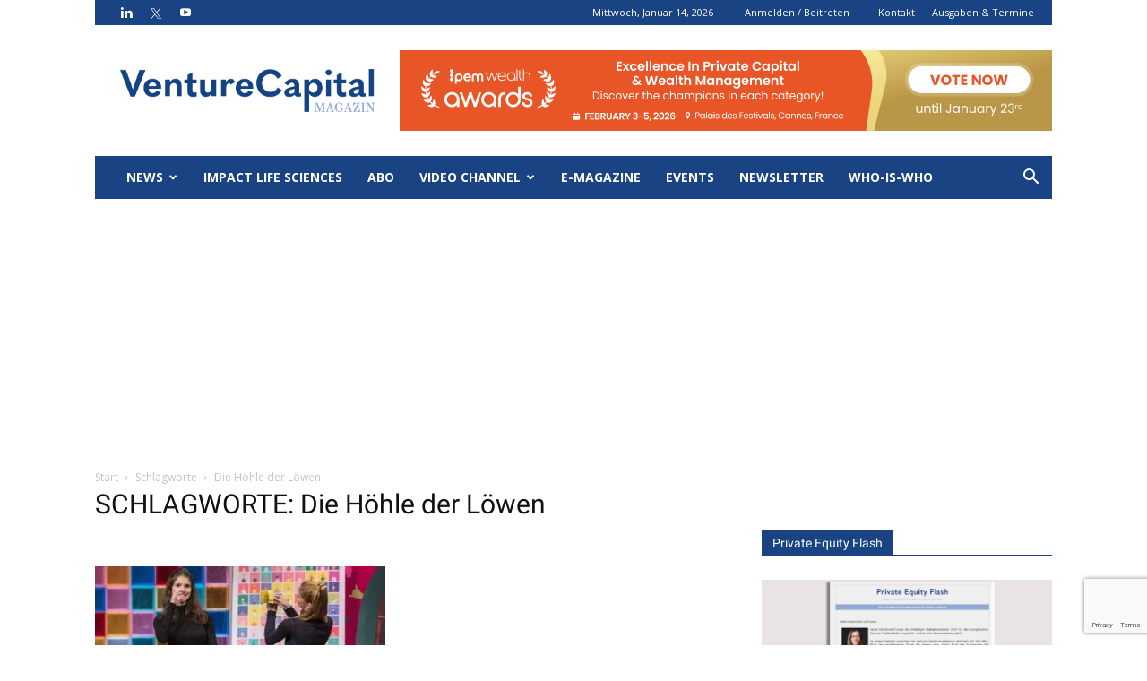

--- FILE ---
content_type: text/html; charset=utf-8
request_url: https://www.google.com/recaptcha/api2/anchor?ar=1&k=6LfURwohAAAAAKDH70LMrKlSp2Yv4wuzoUqx76Md&co=aHR0cHM6Ly93d3cudmMtbWFnYXppbi5kZTo0NDM.&hl=en&v=9TiwnJFHeuIw_s0wSd3fiKfN&size=invisible&anchor-ms=20000&execute-ms=30000&cb=yys40ktaj54v
body_size: 48439
content:
<!DOCTYPE HTML><html dir="ltr" lang="en"><head><meta http-equiv="Content-Type" content="text/html; charset=UTF-8">
<meta http-equiv="X-UA-Compatible" content="IE=edge">
<title>reCAPTCHA</title>
<style type="text/css">
/* cyrillic-ext */
@font-face {
  font-family: 'Roboto';
  font-style: normal;
  font-weight: 400;
  font-stretch: 100%;
  src: url(//fonts.gstatic.com/s/roboto/v48/KFO7CnqEu92Fr1ME7kSn66aGLdTylUAMa3GUBHMdazTgWw.woff2) format('woff2');
  unicode-range: U+0460-052F, U+1C80-1C8A, U+20B4, U+2DE0-2DFF, U+A640-A69F, U+FE2E-FE2F;
}
/* cyrillic */
@font-face {
  font-family: 'Roboto';
  font-style: normal;
  font-weight: 400;
  font-stretch: 100%;
  src: url(//fonts.gstatic.com/s/roboto/v48/KFO7CnqEu92Fr1ME7kSn66aGLdTylUAMa3iUBHMdazTgWw.woff2) format('woff2');
  unicode-range: U+0301, U+0400-045F, U+0490-0491, U+04B0-04B1, U+2116;
}
/* greek-ext */
@font-face {
  font-family: 'Roboto';
  font-style: normal;
  font-weight: 400;
  font-stretch: 100%;
  src: url(//fonts.gstatic.com/s/roboto/v48/KFO7CnqEu92Fr1ME7kSn66aGLdTylUAMa3CUBHMdazTgWw.woff2) format('woff2');
  unicode-range: U+1F00-1FFF;
}
/* greek */
@font-face {
  font-family: 'Roboto';
  font-style: normal;
  font-weight: 400;
  font-stretch: 100%;
  src: url(//fonts.gstatic.com/s/roboto/v48/KFO7CnqEu92Fr1ME7kSn66aGLdTylUAMa3-UBHMdazTgWw.woff2) format('woff2');
  unicode-range: U+0370-0377, U+037A-037F, U+0384-038A, U+038C, U+038E-03A1, U+03A3-03FF;
}
/* math */
@font-face {
  font-family: 'Roboto';
  font-style: normal;
  font-weight: 400;
  font-stretch: 100%;
  src: url(//fonts.gstatic.com/s/roboto/v48/KFO7CnqEu92Fr1ME7kSn66aGLdTylUAMawCUBHMdazTgWw.woff2) format('woff2');
  unicode-range: U+0302-0303, U+0305, U+0307-0308, U+0310, U+0312, U+0315, U+031A, U+0326-0327, U+032C, U+032F-0330, U+0332-0333, U+0338, U+033A, U+0346, U+034D, U+0391-03A1, U+03A3-03A9, U+03B1-03C9, U+03D1, U+03D5-03D6, U+03F0-03F1, U+03F4-03F5, U+2016-2017, U+2034-2038, U+203C, U+2040, U+2043, U+2047, U+2050, U+2057, U+205F, U+2070-2071, U+2074-208E, U+2090-209C, U+20D0-20DC, U+20E1, U+20E5-20EF, U+2100-2112, U+2114-2115, U+2117-2121, U+2123-214F, U+2190, U+2192, U+2194-21AE, U+21B0-21E5, U+21F1-21F2, U+21F4-2211, U+2213-2214, U+2216-22FF, U+2308-230B, U+2310, U+2319, U+231C-2321, U+2336-237A, U+237C, U+2395, U+239B-23B7, U+23D0, U+23DC-23E1, U+2474-2475, U+25AF, U+25B3, U+25B7, U+25BD, U+25C1, U+25CA, U+25CC, U+25FB, U+266D-266F, U+27C0-27FF, U+2900-2AFF, U+2B0E-2B11, U+2B30-2B4C, U+2BFE, U+3030, U+FF5B, U+FF5D, U+1D400-1D7FF, U+1EE00-1EEFF;
}
/* symbols */
@font-face {
  font-family: 'Roboto';
  font-style: normal;
  font-weight: 400;
  font-stretch: 100%;
  src: url(//fonts.gstatic.com/s/roboto/v48/KFO7CnqEu92Fr1ME7kSn66aGLdTylUAMaxKUBHMdazTgWw.woff2) format('woff2');
  unicode-range: U+0001-000C, U+000E-001F, U+007F-009F, U+20DD-20E0, U+20E2-20E4, U+2150-218F, U+2190, U+2192, U+2194-2199, U+21AF, U+21E6-21F0, U+21F3, U+2218-2219, U+2299, U+22C4-22C6, U+2300-243F, U+2440-244A, U+2460-24FF, U+25A0-27BF, U+2800-28FF, U+2921-2922, U+2981, U+29BF, U+29EB, U+2B00-2BFF, U+4DC0-4DFF, U+FFF9-FFFB, U+10140-1018E, U+10190-1019C, U+101A0, U+101D0-101FD, U+102E0-102FB, U+10E60-10E7E, U+1D2C0-1D2D3, U+1D2E0-1D37F, U+1F000-1F0FF, U+1F100-1F1AD, U+1F1E6-1F1FF, U+1F30D-1F30F, U+1F315, U+1F31C, U+1F31E, U+1F320-1F32C, U+1F336, U+1F378, U+1F37D, U+1F382, U+1F393-1F39F, U+1F3A7-1F3A8, U+1F3AC-1F3AF, U+1F3C2, U+1F3C4-1F3C6, U+1F3CA-1F3CE, U+1F3D4-1F3E0, U+1F3ED, U+1F3F1-1F3F3, U+1F3F5-1F3F7, U+1F408, U+1F415, U+1F41F, U+1F426, U+1F43F, U+1F441-1F442, U+1F444, U+1F446-1F449, U+1F44C-1F44E, U+1F453, U+1F46A, U+1F47D, U+1F4A3, U+1F4B0, U+1F4B3, U+1F4B9, U+1F4BB, U+1F4BF, U+1F4C8-1F4CB, U+1F4D6, U+1F4DA, U+1F4DF, U+1F4E3-1F4E6, U+1F4EA-1F4ED, U+1F4F7, U+1F4F9-1F4FB, U+1F4FD-1F4FE, U+1F503, U+1F507-1F50B, U+1F50D, U+1F512-1F513, U+1F53E-1F54A, U+1F54F-1F5FA, U+1F610, U+1F650-1F67F, U+1F687, U+1F68D, U+1F691, U+1F694, U+1F698, U+1F6AD, U+1F6B2, U+1F6B9-1F6BA, U+1F6BC, U+1F6C6-1F6CF, U+1F6D3-1F6D7, U+1F6E0-1F6EA, U+1F6F0-1F6F3, U+1F6F7-1F6FC, U+1F700-1F7FF, U+1F800-1F80B, U+1F810-1F847, U+1F850-1F859, U+1F860-1F887, U+1F890-1F8AD, U+1F8B0-1F8BB, U+1F8C0-1F8C1, U+1F900-1F90B, U+1F93B, U+1F946, U+1F984, U+1F996, U+1F9E9, U+1FA00-1FA6F, U+1FA70-1FA7C, U+1FA80-1FA89, U+1FA8F-1FAC6, U+1FACE-1FADC, U+1FADF-1FAE9, U+1FAF0-1FAF8, U+1FB00-1FBFF;
}
/* vietnamese */
@font-face {
  font-family: 'Roboto';
  font-style: normal;
  font-weight: 400;
  font-stretch: 100%;
  src: url(//fonts.gstatic.com/s/roboto/v48/KFO7CnqEu92Fr1ME7kSn66aGLdTylUAMa3OUBHMdazTgWw.woff2) format('woff2');
  unicode-range: U+0102-0103, U+0110-0111, U+0128-0129, U+0168-0169, U+01A0-01A1, U+01AF-01B0, U+0300-0301, U+0303-0304, U+0308-0309, U+0323, U+0329, U+1EA0-1EF9, U+20AB;
}
/* latin-ext */
@font-face {
  font-family: 'Roboto';
  font-style: normal;
  font-weight: 400;
  font-stretch: 100%;
  src: url(//fonts.gstatic.com/s/roboto/v48/KFO7CnqEu92Fr1ME7kSn66aGLdTylUAMa3KUBHMdazTgWw.woff2) format('woff2');
  unicode-range: U+0100-02BA, U+02BD-02C5, U+02C7-02CC, U+02CE-02D7, U+02DD-02FF, U+0304, U+0308, U+0329, U+1D00-1DBF, U+1E00-1E9F, U+1EF2-1EFF, U+2020, U+20A0-20AB, U+20AD-20C0, U+2113, U+2C60-2C7F, U+A720-A7FF;
}
/* latin */
@font-face {
  font-family: 'Roboto';
  font-style: normal;
  font-weight: 400;
  font-stretch: 100%;
  src: url(//fonts.gstatic.com/s/roboto/v48/KFO7CnqEu92Fr1ME7kSn66aGLdTylUAMa3yUBHMdazQ.woff2) format('woff2');
  unicode-range: U+0000-00FF, U+0131, U+0152-0153, U+02BB-02BC, U+02C6, U+02DA, U+02DC, U+0304, U+0308, U+0329, U+2000-206F, U+20AC, U+2122, U+2191, U+2193, U+2212, U+2215, U+FEFF, U+FFFD;
}
/* cyrillic-ext */
@font-face {
  font-family: 'Roboto';
  font-style: normal;
  font-weight: 500;
  font-stretch: 100%;
  src: url(//fonts.gstatic.com/s/roboto/v48/KFO7CnqEu92Fr1ME7kSn66aGLdTylUAMa3GUBHMdazTgWw.woff2) format('woff2');
  unicode-range: U+0460-052F, U+1C80-1C8A, U+20B4, U+2DE0-2DFF, U+A640-A69F, U+FE2E-FE2F;
}
/* cyrillic */
@font-face {
  font-family: 'Roboto';
  font-style: normal;
  font-weight: 500;
  font-stretch: 100%;
  src: url(//fonts.gstatic.com/s/roboto/v48/KFO7CnqEu92Fr1ME7kSn66aGLdTylUAMa3iUBHMdazTgWw.woff2) format('woff2');
  unicode-range: U+0301, U+0400-045F, U+0490-0491, U+04B0-04B1, U+2116;
}
/* greek-ext */
@font-face {
  font-family: 'Roboto';
  font-style: normal;
  font-weight: 500;
  font-stretch: 100%;
  src: url(//fonts.gstatic.com/s/roboto/v48/KFO7CnqEu92Fr1ME7kSn66aGLdTylUAMa3CUBHMdazTgWw.woff2) format('woff2');
  unicode-range: U+1F00-1FFF;
}
/* greek */
@font-face {
  font-family: 'Roboto';
  font-style: normal;
  font-weight: 500;
  font-stretch: 100%;
  src: url(//fonts.gstatic.com/s/roboto/v48/KFO7CnqEu92Fr1ME7kSn66aGLdTylUAMa3-UBHMdazTgWw.woff2) format('woff2');
  unicode-range: U+0370-0377, U+037A-037F, U+0384-038A, U+038C, U+038E-03A1, U+03A3-03FF;
}
/* math */
@font-face {
  font-family: 'Roboto';
  font-style: normal;
  font-weight: 500;
  font-stretch: 100%;
  src: url(//fonts.gstatic.com/s/roboto/v48/KFO7CnqEu92Fr1ME7kSn66aGLdTylUAMawCUBHMdazTgWw.woff2) format('woff2');
  unicode-range: U+0302-0303, U+0305, U+0307-0308, U+0310, U+0312, U+0315, U+031A, U+0326-0327, U+032C, U+032F-0330, U+0332-0333, U+0338, U+033A, U+0346, U+034D, U+0391-03A1, U+03A3-03A9, U+03B1-03C9, U+03D1, U+03D5-03D6, U+03F0-03F1, U+03F4-03F5, U+2016-2017, U+2034-2038, U+203C, U+2040, U+2043, U+2047, U+2050, U+2057, U+205F, U+2070-2071, U+2074-208E, U+2090-209C, U+20D0-20DC, U+20E1, U+20E5-20EF, U+2100-2112, U+2114-2115, U+2117-2121, U+2123-214F, U+2190, U+2192, U+2194-21AE, U+21B0-21E5, U+21F1-21F2, U+21F4-2211, U+2213-2214, U+2216-22FF, U+2308-230B, U+2310, U+2319, U+231C-2321, U+2336-237A, U+237C, U+2395, U+239B-23B7, U+23D0, U+23DC-23E1, U+2474-2475, U+25AF, U+25B3, U+25B7, U+25BD, U+25C1, U+25CA, U+25CC, U+25FB, U+266D-266F, U+27C0-27FF, U+2900-2AFF, U+2B0E-2B11, U+2B30-2B4C, U+2BFE, U+3030, U+FF5B, U+FF5D, U+1D400-1D7FF, U+1EE00-1EEFF;
}
/* symbols */
@font-face {
  font-family: 'Roboto';
  font-style: normal;
  font-weight: 500;
  font-stretch: 100%;
  src: url(//fonts.gstatic.com/s/roboto/v48/KFO7CnqEu92Fr1ME7kSn66aGLdTylUAMaxKUBHMdazTgWw.woff2) format('woff2');
  unicode-range: U+0001-000C, U+000E-001F, U+007F-009F, U+20DD-20E0, U+20E2-20E4, U+2150-218F, U+2190, U+2192, U+2194-2199, U+21AF, U+21E6-21F0, U+21F3, U+2218-2219, U+2299, U+22C4-22C6, U+2300-243F, U+2440-244A, U+2460-24FF, U+25A0-27BF, U+2800-28FF, U+2921-2922, U+2981, U+29BF, U+29EB, U+2B00-2BFF, U+4DC0-4DFF, U+FFF9-FFFB, U+10140-1018E, U+10190-1019C, U+101A0, U+101D0-101FD, U+102E0-102FB, U+10E60-10E7E, U+1D2C0-1D2D3, U+1D2E0-1D37F, U+1F000-1F0FF, U+1F100-1F1AD, U+1F1E6-1F1FF, U+1F30D-1F30F, U+1F315, U+1F31C, U+1F31E, U+1F320-1F32C, U+1F336, U+1F378, U+1F37D, U+1F382, U+1F393-1F39F, U+1F3A7-1F3A8, U+1F3AC-1F3AF, U+1F3C2, U+1F3C4-1F3C6, U+1F3CA-1F3CE, U+1F3D4-1F3E0, U+1F3ED, U+1F3F1-1F3F3, U+1F3F5-1F3F7, U+1F408, U+1F415, U+1F41F, U+1F426, U+1F43F, U+1F441-1F442, U+1F444, U+1F446-1F449, U+1F44C-1F44E, U+1F453, U+1F46A, U+1F47D, U+1F4A3, U+1F4B0, U+1F4B3, U+1F4B9, U+1F4BB, U+1F4BF, U+1F4C8-1F4CB, U+1F4D6, U+1F4DA, U+1F4DF, U+1F4E3-1F4E6, U+1F4EA-1F4ED, U+1F4F7, U+1F4F9-1F4FB, U+1F4FD-1F4FE, U+1F503, U+1F507-1F50B, U+1F50D, U+1F512-1F513, U+1F53E-1F54A, U+1F54F-1F5FA, U+1F610, U+1F650-1F67F, U+1F687, U+1F68D, U+1F691, U+1F694, U+1F698, U+1F6AD, U+1F6B2, U+1F6B9-1F6BA, U+1F6BC, U+1F6C6-1F6CF, U+1F6D3-1F6D7, U+1F6E0-1F6EA, U+1F6F0-1F6F3, U+1F6F7-1F6FC, U+1F700-1F7FF, U+1F800-1F80B, U+1F810-1F847, U+1F850-1F859, U+1F860-1F887, U+1F890-1F8AD, U+1F8B0-1F8BB, U+1F8C0-1F8C1, U+1F900-1F90B, U+1F93B, U+1F946, U+1F984, U+1F996, U+1F9E9, U+1FA00-1FA6F, U+1FA70-1FA7C, U+1FA80-1FA89, U+1FA8F-1FAC6, U+1FACE-1FADC, U+1FADF-1FAE9, U+1FAF0-1FAF8, U+1FB00-1FBFF;
}
/* vietnamese */
@font-face {
  font-family: 'Roboto';
  font-style: normal;
  font-weight: 500;
  font-stretch: 100%;
  src: url(//fonts.gstatic.com/s/roboto/v48/KFO7CnqEu92Fr1ME7kSn66aGLdTylUAMa3OUBHMdazTgWw.woff2) format('woff2');
  unicode-range: U+0102-0103, U+0110-0111, U+0128-0129, U+0168-0169, U+01A0-01A1, U+01AF-01B0, U+0300-0301, U+0303-0304, U+0308-0309, U+0323, U+0329, U+1EA0-1EF9, U+20AB;
}
/* latin-ext */
@font-face {
  font-family: 'Roboto';
  font-style: normal;
  font-weight: 500;
  font-stretch: 100%;
  src: url(//fonts.gstatic.com/s/roboto/v48/KFO7CnqEu92Fr1ME7kSn66aGLdTylUAMa3KUBHMdazTgWw.woff2) format('woff2');
  unicode-range: U+0100-02BA, U+02BD-02C5, U+02C7-02CC, U+02CE-02D7, U+02DD-02FF, U+0304, U+0308, U+0329, U+1D00-1DBF, U+1E00-1E9F, U+1EF2-1EFF, U+2020, U+20A0-20AB, U+20AD-20C0, U+2113, U+2C60-2C7F, U+A720-A7FF;
}
/* latin */
@font-face {
  font-family: 'Roboto';
  font-style: normal;
  font-weight: 500;
  font-stretch: 100%;
  src: url(//fonts.gstatic.com/s/roboto/v48/KFO7CnqEu92Fr1ME7kSn66aGLdTylUAMa3yUBHMdazQ.woff2) format('woff2');
  unicode-range: U+0000-00FF, U+0131, U+0152-0153, U+02BB-02BC, U+02C6, U+02DA, U+02DC, U+0304, U+0308, U+0329, U+2000-206F, U+20AC, U+2122, U+2191, U+2193, U+2212, U+2215, U+FEFF, U+FFFD;
}
/* cyrillic-ext */
@font-face {
  font-family: 'Roboto';
  font-style: normal;
  font-weight: 900;
  font-stretch: 100%;
  src: url(//fonts.gstatic.com/s/roboto/v48/KFO7CnqEu92Fr1ME7kSn66aGLdTylUAMa3GUBHMdazTgWw.woff2) format('woff2');
  unicode-range: U+0460-052F, U+1C80-1C8A, U+20B4, U+2DE0-2DFF, U+A640-A69F, U+FE2E-FE2F;
}
/* cyrillic */
@font-face {
  font-family: 'Roboto';
  font-style: normal;
  font-weight: 900;
  font-stretch: 100%;
  src: url(//fonts.gstatic.com/s/roboto/v48/KFO7CnqEu92Fr1ME7kSn66aGLdTylUAMa3iUBHMdazTgWw.woff2) format('woff2');
  unicode-range: U+0301, U+0400-045F, U+0490-0491, U+04B0-04B1, U+2116;
}
/* greek-ext */
@font-face {
  font-family: 'Roboto';
  font-style: normal;
  font-weight: 900;
  font-stretch: 100%;
  src: url(//fonts.gstatic.com/s/roboto/v48/KFO7CnqEu92Fr1ME7kSn66aGLdTylUAMa3CUBHMdazTgWw.woff2) format('woff2');
  unicode-range: U+1F00-1FFF;
}
/* greek */
@font-face {
  font-family: 'Roboto';
  font-style: normal;
  font-weight: 900;
  font-stretch: 100%;
  src: url(//fonts.gstatic.com/s/roboto/v48/KFO7CnqEu92Fr1ME7kSn66aGLdTylUAMa3-UBHMdazTgWw.woff2) format('woff2');
  unicode-range: U+0370-0377, U+037A-037F, U+0384-038A, U+038C, U+038E-03A1, U+03A3-03FF;
}
/* math */
@font-face {
  font-family: 'Roboto';
  font-style: normal;
  font-weight: 900;
  font-stretch: 100%;
  src: url(//fonts.gstatic.com/s/roboto/v48/KFO7CnqEu92Fr1ME7kSn66aGLdTylUAMawCUBHMdazTgWw.woff2) format('woff2');
  unicode-range: U+0302-0303, U+0305, U+0307-0308, U+0310, U+0312, U+0315, U+031A, U+0326-0327, U+032C, U+032F-0330, U+0332-0333, U+0338, U+033A, U+0346, U+034D, U+0391-03A1, U+03A3-03A9, U+03B1-03C9, U+03D1, U+03D5-03D6, U+03F0-03F1, U+03F4-03F5, U+2016-2017, U+2034-2038, U+203C, U+2040, U+2043, U+2047, U+2050, U+2057, U+205F, U+2070-2071, U+2074-208E, U+2090-209C, U+20D0-20DC, U+20E1, U+20E5-20EF, U+2100-2112, U+2114-2115, U+2117-2121, U+2123-214F, U+2190, U+2192, U+2194-21AE, U+21B0-21E5, U+21F1-21F2, U+21F4-2211, U+2213-2214, U+2216-22FF, U+2308-230B, U+2310, U+2319, U+231C-2321, U+2336-237A, U+237C, U+2395, U+239B-23B7, U+23D0, U+23DC-23E1, U+2474-2475, U+25AF, U+25B3, U+25B7, U+25BD, U+25C1, U+25CA, U+25CC, U+25FB, U+266D-266F, U+27C0-27FF, U+2900-2AFF, U+2B0E-2B11, U+2B30-2B4C, U+2BFE, U+3030, U+FF5B, U+FF5D, U+1D400-1D7FF, U+1EE00-1EEFF;
}
/* symbols */
@font-face {
  font-family: 'Roboto';
  font-style: normal;
  font-weight: 900;
  font-stretch: 100%;
  src: url(//fonts.gstatic.com/s/roboto/v48/KFO7CnqEu92Fr1ME7kSn66aGLdTylUAMaxKUBHMdazTgWw.woff2) format('woff2');
  unicode-range: U+0001-000C, U+000E-001F, U+007F-009F, U+20DD-20E0, U+20E2-20E4, U+2150-218F, U+2190, U+2192, U+2194-2199, U+21AF, U+21E6-21F0, U+21F3, U+2218-2219, U+2299, U+22C4-22C6, U+2300-243F, U+2440-244A, U+2460-24FF, U+25A0-27BF, U+2800-28FF, U+2921-2922, U+2981, U+29BF, U+29EB, U+2B00-2BFF, U+4DC0-4DFF, U+FFF9-FFFB, U+10140-1018E, U+10190-1019C, U+101A0, U+101D0-101FD, U+102E0-102FB, U+10E60-10E7E, U+1D2C0-1D2D3, U+1D2E0-1D37F, U+1F000-1F0FF, U+1F100-1F1AD, U+1F1E6-1F1FF, U+1F30D-1F30F, U+1F315, U+1F31C, U+1F31E, U+1F320-1F32C, U+1F336, U+1F378, U+1F37D, U+1F382, U+1F393-1F39F, U+1F3A7-1F3A8, U+1F3AC-1F3AF, U+1F3C2, U+1F3C4-1F3C6, U+1F3CA-1F3CE, U+1F3D4-1F3E0, U+1F3ED, U+1F3F1-1F3F3, U+1F3F5-1F3F7, U+1F408, U+1F415, U+1F41F, U+1F426, U+1F43F, U+1F441-1F442, U+1F444, U+1F446-1F449, U+1F44C-1F44E, U+1F453, U+1F46A, U+1F47D, U+1F4A3, U+1F4B0, U+1F4B3, U+1F4B9, U+1F4BB, U+1F4BF, U+1F4C8-1F4CB, U+1F4D6, U+1F4DA, U+1F4DF, U+1F4E3-1F4E6, U+1F4EA-1F4ED, U+1F4F7, U+1F4F9-1F4FB, U+1F4FD-1F4FE, U+1F503, U+1F507-1F50B, U+1F50D, U+1F512-1F513, U+1F53E-1F54A, U+1F54F-1F5FA, U+1F610, U+1F650-1F67F, U+1F687, U+1F68D, U+1F691, U+1F694, U+1F698, U+1F6AD, U+1F6B2, U+1F6B9-1F6BA, U+1F6BC, U+1F6C6-1F6CF, U+1F6D3-1F6D7, U+1F6E0-1F6EA, U+1F6F0-1F6F3, U+1F6F7-1F6FC, U+1F700-1F7FF, U+1F800-1F80B, U+1F810-1F847, U+1F850-1F859, U+1F860-1F887, U+1F890-1F8AD, U+1F8B0-1F8BB, U+1F8C0-1F8C1, U+1F900-1F90B, U+1F93B, U+1F946, U+1F984, U+1F996, U+1F9E9, U+1FA00-1FA6F, U+1FA70-1FA7C, U+1FA80-1FA89, U+1FA8F-1FAC6, U+1FACE-1FADC, U+1FADF-1FAE9, U+1FAF0-1FAF8, U+1FB00-1FBFF;
}
/* vietnamese */
@font-face {
  font-family: 'Roboto';
  font-style: normal;
  font-weight: 900;
  font-stretch: 100%;
  src: url(//fonts.gstatic.com/s/roboto/v48/KFO7CnqEu92Fr1ME7kSn66aGLdTylUAMa3OUBHMdazTgWw.woff2) format('woff2');
  unicode-range: U+0102-0103, U+0110-0111, U+0128-0129, U+0168-0169, U+01A0-01A1, U+01AF-01B0, U+0300-0301, U+0303-0304, U+0308-0309, U+0323, U+0329, U+1EA0-1EF9, U+20AB;
}
/* latin-ext */
@font-face {
  font-family: 'Roboto';
  font-style: normal;
  font-weight: 900;
  font-stretch: 100%;
  src: url(//fonts.gstatic.com/s/roboto/v48/KFO7CnqEu92Fr1ME7kSn66aGLdTylUAMa3KUBHMdazTgWw.woff2) format('woff2');
  unicode-range: U+0100-02BA, U+02BD-02C5, U+02C7-02CC, U+02CE-02D7, U+02DD-02FF, U+0304, U+0308, U+0329, U+1D00-1DBF, U+1E00-1E9F, U+1EF2-1EFF, U+2020, U+20A0-20AB, U+20AD-20C0, U+2113, U+2C60-2C7F, U+A720-A7FF;
}
/* latin */
@font-face {
  font-family: 'Roboto';
  font-style: normal;
  font-weight: 900;
  font-stretch: 100%;
  src: url(//fonts.gstatic.com/s/roboto/v48/KFO7CnqEu92Fr1ME7kSn66aGLdTylUAMa3yUBHMdazQ.woff2) format('woff2');
  unicode-range: U+0000-00FF, U+0131, U+0152-0153, U+02BB-02BC, U+02C6, U+02DA, U+02DC, U+0304, U+0308, U+0329, U+2000-206F, U+20AC, U+2122, U+2191, U+2193, U+2212, U+2215, U+FEFF, U+FFFD;
}

</style>
<link rel="stylesheet" type="text/css" href="https://www.gstatic.com/recaptcha/releases/9TiwnJFHeuIw_s0wSd3fiKfN/styles__ltr.css">
<script nonce="DaEKEWfM_G8FfdC9OGoXzA" type="text/javascript">window['__recaptcha_api'] = 'https://www.google.com/recaptcha/api2/';</script>
<script type="text/javascript" src="https://www.gstatic.com/recaptcha/releases/9TiwnJFHeuIw_s0wSd3fiKfN/recaptcha__en.js" nonce="DaEKEWfM_G8FfdC9OGoXzA">
      
    </script></head>
<body><div id="rc-anchor-alert" class="rc-anchor-alert"></div>
<input type="hidden" id="recaptcha-token" value="[base64]">
<script type="text/javascript" nonce="DaEKEWfM_G8FfdC9OGoXzA">
      recaptcha.anchor.Main.init("[\x22ainput\x22,[\x22bgdata\x22,\x22\x22,\[base64]/[base64]/[base64]/[base64]/[base64]/[base64]/[base64]/[base64]/[base64]/[base64]\\u003d\x22,\[base64]\x22,\x22w4c9wpYqw6Rnw7IIwqXDhMOFw7vCscOMFsKrw6l1w5fCtgIQb8OzP8KPw6LDpMKDwr3DgsKFX8KZw67CryZ2wqNvwqZTZh/DiHbDhBVtUi0Gw6RPJ8O3EcKsw6lGPcKPL8ObaBQNw77ClsKvw4fDgG7DmA/[base64]/DmCfDvmkpw6bDpMKQw4/DhMKhw4TCuSAzw78vaMKiEHTCsTfDpFQLwqUqOHUjMMKswplzKksQbUTCsA3CvMKMJ8KSV2DCsjAPw4Faw6TClU9Tw5ItZwfCi8Krwr1ow7XCgcO0fVQgwqLDssKKw71eNsO2w5Jkw4DDqMOrwqY4w5Rvw4zCmsOfQCvDkhDClcOaf0l2wp9XJk/DosKqI8Ktw5llw5tmw7HDj8KTw6hwwrfCq8OJw5PCkUNeZxXCjcKfwqXDtERsw7JpwrfCsGNkwrvCg37DusK3w6ZHw43DusOOwpcScMO5EcOlwoDDmMKJwrVlX1Qqw5h9w4/CtirCtD4VTQEwKnzCkcKzS8K1woBvEcOHasKaUzx0QcOkIBMVwoJsw5MefcK5d8O+wrjCq0vChxMKIsK4wq3DhCMSZMKoNMO2anc3w4vDhcOVLnvDp8KJw4U6QDnDj8KIw6VFYMKYcgXDonRrwoJ5wo3DksOWbMOLwrLCqsKWwq/Conx9w6TCjsK4NDbDmcODw5R8N8KTHB8ALMKvZMOpw4zDhEAxNsOFRMOow43CqgvCnsOcWMOnPA3CtsKOPsKVw4YfQigQUcKDN8Ogw7jCp8KjwoN9aMKlUsO+w7hFw5HDl8KCEHHDjw02wrh/F3xMw6DDiC7Ck8Olf1JSwpseGmfDv8OuwqzCisOfwrTCl8Kfwr7DrSYrwrzCk33CmsKSwpcWTSXDgMOKwrnCn8K7wrJjwpnDtRwYUHjDiB/CtE4uU27DvCoywo3CuwICN8O7D3NxZsKPwr3DosOew6LDpVEvT8K3IcKoM8O4w50xIcKWKsKnwqrDpn7Ct8OcwodywofCpR03FnTCscOrwpl0Il0/w5RYw4k7QsKaw4rCgWoow6wGPjXDpMK+w7x3w6fDgsKXYMKhWyZ9PjtwacOuwp/Ch8K+ewBsw6ofw47DoMOMw4Ezw7jDhSM+w4HClCvCnUXCjcKiwrkEwpzCvcOfwr8+w6/Dj8OJw4/Do8OqQ8OGA3rDvW47wp/ClcKjwp98wrDDo8Olw6IpOwTDv8O8w6IjwrdwwoLCmBNHw4EKwo7DmUhzwoZUCl/ChsKEw7ogL3wHwpLDk8ORPmt6DcKsw5Qfw6ZsWQJwQMO0woNcFVFmbh8uwo1ydcO4w6xqwo88w6XCtsKsw5F2ZcO1Q2zDmcO4w6LCgMK7w6xzWsOcdsOpw6jCpARgH8KCw5vDj8KAw50RwpTDszw8RsKNRVIBSMOPw6kqHMOdRsOJHnTCk0t2AcKpbCnDksOcGC/Ct8Ktw4PDtsKhOMO9wrfDrmrClMOOw4vClzXDrhfCisOVFcKvw7EJfSN8wrI+Jjc/w7zCvsK8w5TDo8K2woHCk8OAwo4VfsOzw67CocOAw508YAbDnl0YLmAawpk6w58ZwpnChWDDjVMFPCXDqcO8fETCpzzDrcKePjjCs8Ktw6XCu8KoDG9IDkRuLsOIw4QmFR7CrGwNw7PDjQNJw78ZwqzDmMKrCsORw7fDicKTCUzCgsOIKcKywoVPwrvDpsKMPk/Dvk4xw6zDsEwtZcKFR1Zow4TCpcOaw7rDqsKEOmzCqBEtAcO2D8KvN8OQw5xhMzzDiMOkw4zDl8K3wrDCvcK3w4c5ScKawoPDl8OeaQjDosKML8KOw7dNwq/CisK6wpxPYMOaa8KfwpA2w6fCisKWbGTDhMKRw7jDvnsgwocEHcKCwrRpAy/DgcKTRV1Ew47Cv31GwqzDn2jCh0rClzbCnnpsw7rCusOfwrPCvMOyw7gdZcOGO8OLccKHSH/CiMKYcxQ9worDmkc9wpwdBwlfIQgow5LCicOYwpbCo8KzwqJ6woIbRRkewoR6UzPCksKEw7zDmsKVw5/DkADDrF0Gw6DCoMO2IcOofSjDkUnDmmnCh8KhSyQpVzbCsx/[base64]/Dv3wNUMKLa8Ozw5Uvw6VqFBdVwrpJw5cDYcOGH8KDwolQKcOfw67CjsKYDg92w6Ftw4DDjiNVw4XDmcKSPwnDosKjw4YTHcO9PsKowqXDs8O8OMOYRXNfwrwmAMOmWsKMw7jDsChDwpxDNTZjwqXDhcKkAMOSwrQ9w7LDssOdwo/[base64]/FcOmSRoSw5pzw7TCpcKUw6jCssOaA8O3wptFwoooZ8OVwofCl3lnfcKPWsOHw45mKVPCnVjDnUTCkBLDvsKbw6dmw6rDl8O5wrd/[base64]/GVrCvmRDwqRhw6MgOMOSXcK4wqE6w4Fmw7BTwogWcVPDiBHChCPDgVx8w4jDh8KoQ8OEwo/[base64]/DnMOEwrwUw6bCkTh3wqnCncOwwrPClMOHw6XCosOzJsK8D8KmFzs9XMOHNsKZD8K7w7QhwrR7YSAuUsKZw5Y1U8Orw6DDoMOUw6QCJGrDp8OKC8OPwo/DsX3Chi8Jwo08wpdgwrIPGMOdRcKlw4U7W3jDrnfCpG/DgcOkVApEYhkmw53Dom1kD8KDwr58wpIHwonDjG/[base64]/DgsO8w4fCgsOIV3sDQDjDjMO1QMKbdRseCG9awpjCijhVw7XDusO2LiQVwp/CmcKDwqBFw5E+w5XCpENqw6ApUjdEw4rDnMKaw4/[base64]/aTRwwq5jLC3DjcKUDFVqw7fCtsKQIsOoLArCpSrCoDoSTcKDZsOcZcO7IsO+RcOLH8Kuw43CjxDDoG/[base64]/[base64]/[base64]/[base64]/Cn8KiRC/DtFzDucO9NlvChMKeRh/[base64]/w7zClS55wrNdwrjDrGUbwqEEw6PDpMKWJ8KOw6nDoShfw7ZtFREgw43DhcKVw6TCkMK/[base64]/IMKMImzDnMKcazAYfCoiAcKXEXgkw6BSBsKsw5pEwo/ChG4tw67Cr8K0w6DCt8KcP8KCK3kGeEkOLDvCu8O6J2QLPMKBaAfDssKCw63CsDUQw6/[base64]/CoMOXcWXDi8K+TMOFwowrwoMDcMO7wpnCu8KxCsOzOB3Ci8K1IgFVUl7ColciwqkYwrjDisKXU8KaZsKXwrBOw7g3FVZmMCPDjcONwrvDpMKEQ2AcV8OOPnlRwppKNygjGcORH8O6CiTCuR3DkC5kwqjCt2jDjArCkmFpw6JyYS84VcK/UMK0NjJbBRRdHcOuwrvDlzbDlsOsw47DlmjCrsK1wpQ0JFzCvcKcLMKNc3RTwolkwrHCtsKvwqLCisKIw519UsOuw71Aa8OENV8hSlTCsVPCoDvDq8KJwobCs8Kmw4vCpV9GFMORexDDo8KCwr1xJUbDoV/Dm3PCpcKLw4zDiMO9w6hbGGLCnhfCnWZJDcK9wqHDhifCgF7CsUdjJcKzwocicXsRC8KXw4QKw7rCn8KTw6hSwpTCkXsow7rDvxrCn8Kow68KOmrCixbDsn3ClD/[base64]/DscKbI13CksKSb8OTY8KCbsOnagPDn8O5wpEjwrzCuXRPOw3CnsKEw5AjSsK7QFjCjALDhVQewrlgbABDw6k0TMOuPFXCtxHCp8K/w6o3wrFow6PCqV3Du8K0wqVNwoN+wo9lwq8aVATCr8O8wrIVVMOicsO6wqQEAgtIbTg1AMKHwqMJw4bDnwgXwrfDhmQkf8K/OMKUScKBRsKfw4d+NsOMw4wmwqvDgXsYwosaP8Orw5cyPGRSwoAEczLCjmgFwoVvA8KJwqnDrsKoR3NDwpFEDiLCoBHCrsKFw5sLwoN/w5XDvATCmcOPwp3DvMOKcQEyw5vCql7DoMOHXC/[base64]/DtMKfbMO5w7FPblvDiGdhakLDjcO9w5vDi3zCswbDp0HCjsO/Nw5sFMKiaD1JwrE8wqDCmcOKJcKFKMKLej50worCoioOYsKZw4vClMKEK8KWw6DCkMO8b0gtEMOzN8OFwqLCnXHDiMKscnTCqcOlSS/CnMOETWw0wptHwpUnwpnCkU3DjsO+w4xue8OICMOVFcKfWsKtQcOUfsOlNMKywrAuwrU7wp08wrFbQsKNUknCqsKHcSk6YAwvA8OGZMKOBMKzwr9rQHHCmG/DqVvChsODwoZhex3Cr8KVwobCt8KXwqbCicOiwqRaZMK2YglTwrHDiMKxHC3CuFNNQcKyAU3Dk8KNwq5LSMKiw6dBw7HDmMOrPRg9w5jCk8KMFmQbw7/DpArCl07DgsO7JMOmIiU1w6HDvgbDgAvDtS5Gw6xXKMO0wp7DtjFgwoBKwowjRcOWwpYBDD3DrBnDssK9wox+B8KXw5VpwrF+wqtNwqhTw7sUw4XClMKbJUHCm3BTw7A1wqPDi0/DnXRewqFGwr1/w7RzwpvDvQt4YMK4cMOZw5jCjcOEw4NYwqHDt8OLwozDrXkzw6V2w4fDtQTDvlLCkUHCsGfDkMOJw5nCgcKOQ1pIw6x5wqHDgBHCh8KIwo3Cj0dSGwLDusOiS1s7KMK6Zjw8wo7DhxXCscKDSVfCucOIdsORwonCqMOww4/DpcKwwrPCkVVCwqA6MsKpw5QQwoZ6wp7CpyrDjcOfaX7CqMOXRS7DgsOELnt/[base64]/DrsOnaMO4GUgWUMOJdcOuQhAyWcKPdsKQwpnDmsKvworDu1ddw6VEw7nDusOjJcK3e8KGDsKEN8OEeMK5w53DkmDCqkvDmmh8BcKow5vDjcOGwqDCuMOifMOAw4DDolFhdT/CmD/CmAZ3GcORw57DsyXDgUAeLsOvwp1NwrVCdgfCgAgHa8OEw57CtsOew5tsTcKzP8Kiw7xGwo8Ewr/DrMKdw44wfHTDosO7woU1w4AXG8ODJ8K0w7fDqlIHU8ONWsOwwq3Dm8KCbxsqwpDCnw7DrXbCmy9iR1VmAUXDpMOeHVcWwpfCtx7DmW7CmsOlwo/DscKPLm3CkgjCsgVDdHHCqXDCkjXCosOIM0zDiMKUw4/CpnVpw48Cw6TCjBvDhsKpPsK3w77DhMOIwpvCsBVNw6zDiDlQw6vDtcOHwo7CuR4xwp/CsyzCqMKlBsO5wpfCpmNGw7tdWznCvMKiwqZfwqJ8BzB0w5LDuW1EwpR3wqPDkgwJHBhow7oAw4jCqX0Qw79Zw4LDmG3DscObOcONw4PDrMKvf8OLw64MHcK/wowcwrY0w7jDlMKFJiwuwqvCsMOLwpszw47CuhTCmcK1Ej3DiDVEwpDCqMKcw5Vsw4BkTsK/e0NdYVhHFsOYAsKVwoM+CFnCucKJfDXCj8Kyw5fDn8KXwq4bdMKQd8OmVcOfMVEYw7l2CCXCs8KDwpkew7waJyBowrzDtTrDpsOEw59cwqhzUMOsP8K7wrIZwq8NwrvDshbDvMOQFQ1Aw5fDggfCm2DCplfDknXDtB/DoMOGw7R7K8OocWAWI8KwS8KPFz4DfCHCtC3DsMOKw4XCszN0wrU2VF0hw4gRwqh7woDDmUfCj0Yaw4QAXTLCq8OTw5/DgsOPEFsGaMK3NiQXwod5McKXB8Oyf8O6woN1w5/[base64]/DiCfDl8OMwoTCssOww55UfcOAwpEnw4YiwqM9ZMOGDcOjw6zCmcKdwq/[base64]/[base64]/DnsO0FG9Kw75RKsOgw73Ds1/[base64]/[base64]/Duj7DplTClsKLwq7CrHrDncOKHcKAeMO2ayUEwrAUGVADwqskwrDCjsO+wqF9VXnDkcOMwr3CqWjDkMOBwp9Jf8OewoVhB8OBfxrCpwgawrZ7TmLDuyHCjFrCt8OwMsKDMnHDuMO4wpPDkEkEw4nCksOCw4XCp8O4RMKPBllJSsO/w6VkWCXCulzDj1fDs8OmEWUTwr9zVy5PZsKgwovCkMOyRk/Ckg4IRj0zG2/[base64]/CscOcOcK8w6N2woIUw6ZHwpnDq8Krw43Dtm8dakHCicOLwrPCtMOZwobCtx1uw4xGw6/DqnbCm8OZeMK8wp7DssKwdcOGaFQ8IcOMwpTDqC3DhsKdRsKUwot2wokKwovDh8Ohw7rDrSHCncKgPMKAwo3Du8KAQsK0w4oOw4I5w4JtJsKqwq9MwpAja0rCj2/DucKPW8OqwoXDqGjCg1V9VVPCvMK5w7bCvsKNw4fCscO9wq3DlBfCvhcXwqJGw6zDicKSwqrCpsOMwpLCpFDDuMOLeQlFSitBw6DDgDnDksKqQ8O4B8O9w5vCnsOzDcKSw4bChnPCnsOdYcOKCxTDpXABwqZ/w4ZJcMOrwqzCmww6woEOP21nwr3CsTHDjcKTHsKww7vDjSV3SD/[base64]/[base64]/Dg8K6fMKvdsKdFcKDHMO7wo56w7nCpsK0w6jCjcOAw6XDvcKORDgMwrslYcOvXT/DgMKZPl/DkUhgZcK5BMOBKcKdw5wmw5opw70Dw5h7CXU4Xw3CgnNJwpXDicK0XBXCiF/DhMOjw485wqXDsA7DksOWHcKAJQIIHcOtasKlNQzDm0/DgG1nU8Kow4fDkMKBwrTDiFXDvMO/w4rDvFnDqjEJw4F0w6UfwrM3w5XDv8K4wpXDpcOJwrx/HBsuOiPCgcOcwq0XcsK7Vnkrw6Qjw5HDkMKGwqIlwoR1wpnCisOXw5zCuMONw6UUIXfDiHDCshEUw6UGw4RAw4nDgWAawpQcU8O9TcKDwpLCnydNRsKrPsOuw4dWw4RWwqQbw6fDvQIfwqx1FWRFLsK2Z8OSwoXDr18xQ8OkBlMLeWB8TEM7w4/DucKUw69BwrRDYA9MG8KBw4w2w6oGw53CkT91w4rCqEsdwqjCtzYTIVIuVDIpQBR0wqJsecK/HMKfBzLDimfCs8Kyw7AYfDvDtVRFwo7DucOQw4fDl8ORw4TCrMOjwqhdw5XCnmvChsKCSMKYwplPw68Cw6NACsKEQ0vCozpMw67Cl8OnRVvCrThowp4DRcKmw4XDkBDCqcOdd1nCucOlcCPDosOFY1bCnx/DnD16T8KAwr84w4XCk3PCtsKxwpHCp8Kkd8KHw6hbwo3CssOiwqB0w4DCqMKFScOOw6YqecOTbRl9w4HCh8Kvwo8CCGfDhh/CtSA+SiBIw5fChMK/[base64]/DjsOrw7RAw60zMcONwp1+bFokw4TDpk04RsOuREhRw6HCpsKHwr98w5LCi8O0I8Kkw6TDu03CjsOkL8OLw6jDiljCrjLCj8Ofw64rwo3Di07CrsOjUcOzEFzCl8OuKcKwdMOTwpspwqlcw7cjPX/CsW7DmSDCtsO4Ukl3MnrChWt0w6o5bATCscKbWQ0AZ8K+w5Qww5DDimnCq8Obw6N9woDDlcONwpk/FMO3w509wrXDl8KhL1fCiyTCjcOmwqtrCRLCo8OBYQjDnMOHScKbQylOfsO6wo/Dt8OvNF3DjcOAwqEqX3XCssOoLwnDqMK/Tg3DpMKZwo1IwozDi0LCiDpew7E2NsO9wqAFw5A6McK7X2kQKF1rT8KcYnsHesOAw6UXThXCgV7Cowc5DG8mw5PDqcK+QcKlwqJ7QcO5w7V3Uz7DiHjCmDANwq5PwqPDqi/[base64]/DsBVaw4koKDvCuHvDhMKPwoYjLy0DCRzDgWrChgTCm8KDY8KAwonCkwEtwoPClcKrQcKNRMOowo0dDcOTODgODMOfw4EfbSk6HcOzw4ELMj4UwqbDsFoyw4LDuMKgJ8ObV1TDomAhYVHDjRF7UsOzXsKcAMOlw5fDgMONK3MLWcKvOhvDiMKawpBNRk0GbMK0CU1Swo/Cj8KJZsKmBsKpw5/Co8O6PcK6YMKDw6TCosOewrFvw7XCri5zTg5FM8KxXsKiWAPDjMO7w68BATlPw4fCiMK5H8KpL3HCkMOYY2cvw4cCT8KwLsKQwoYpw6UrMcKcwr92wp80w77DtcOCGx00KcOyZQnCgH7CusOswpJlwoQZwpUqw4/DssOQw7rCsVXDtBfDl8OrcsK1Mg12DUfDowjDl8K5OFVzfBJ4Lz3Cqx8zXHMLwp3Cq8KyJMKcJjoXw4XCgHfDsTLCi8Ocw6zCuTIiR8O6wpU2C8KLTSPDm3LCgMK9w7tfwq3DlSrCosKRehAjw5/[base64]/fsKWw7IAccO5w4EVJAkbNhQjwo/Cmw8hLXDCi2Y3LcKSWAMHC2RvVT97JsOpw7rCu8Kqw7pyw6U6V8OlI8OKwoECwqTDmcOsbV0EPHrCn8OJw6UJYMOFwq7Dm21zwp/CpBfCjMKlG8OWw7FkBFRvKDxhwqpMZwTDssK8O8O0VMKxaMKSwp7DrsOqVFh5Oh/CiMOMbm3Cok7DhQI2w7hACsO5wp5Dw4jCl2R1w5nDicKnwrRGHcKVwofCgX/CosKlw55sVjUtwpDCi8OjwpvClmgtf0s/G0/[base64]/esOswpPDicOewobCnC/DksOnw4B5D8OzfcO8RzjCoxrCncKAN2jDl8KME8OJLErDpsKLFV0Owo7DoMOKf8KBYRnDonzDncKowpjChWU5bi8RwplZw7oYwonCjgXDu8KUwpfCghIcOEYywqwFEywOfy7DgcO4N8K1PxVtBDDDtcKAIATDpsKfb2LDo8OQPcO/wqgiwr8mUj7CisK3wpfDpMOkw6bDpMOGw4zClMONwoLCm8OQU8OIdlPCkG3CjMOFVMOiwqpeawJnLAHCpyU9cHnCrTM7w6UiPkVVNMOewq7DoMO/wpXClGnDsF/CkXp9WcO9eMKpw5kIPXnCjGpew558wpnCrDp3w7/CiiDDmVECQCnDqCPDkCMiw5YyPcK8MMKKO0fDicOhwqTCt8Oewo/DjsOUO8KVZcO8woNhwovDuMKZwoguwojDr8KZKE3CqBkowrnDkRTCqFTCicKrwqQIwoHClFHCvlltKsOow4zCuMOeKg7CisKFwrgQw47CqjbChMObdMO0wqvDhsO/[base64]/DgSUtwoY+w5jCl1DDr3NbMz5TSiEpwqHCrcKIDMKrWmMUS8Kow5zCksKXw4jDrcOtwq4kCx/DowcWw7Y4T8OgwqXDoUfCnsOkw50fwpLDksO1VkLCoMKDwr/[base64]/Dj8Kcw452BgDDiFESwqMAw4fCiCNpRMOEay90wqp0KcO9w5UXw4rChmIlwrDDoMOXMhjDkz3Dl0pXwqMcJMKFw4I7woPCscOww47CuiFAR8KGdcOSKjHCpCHDl8KnwoZrYcOTw6gNS8OywogAwqoEOMKQGDjDiGnCscO/YxQGwo0TBi7CnBtlwoLCl8Opa8K7asOJDcKkw6TClsOLwrh7w5VuQgHDmFd7Qjh6w7x/TsKnwqoKwqPDojQ1A8OVEQtERMOfwrLDpA5Hwo5HCX3DrjbCuwrCsSzDksKKb8O/woA2EyNlw5wnw4ZHwpQ4Q2nDusKCHyXDnmNAGsKKwrrDpxtQFmrDszXDnsKXwooBw5cZPycge8K7wpwWwqcow70rfAYaQMOtwrxMw67DqsKKIsOOLUd2KcOVZww+L3TDoMKOMsKQGMKwB8KIw5HDiMO0w5QCwqN+wrjClTccbRshwpPDjsKdw6lVwqYdD2IKw7vDnX/DnsOUcl7CoMO9w4DCgA7ChCPDn8KOIMKfcsOxBsOwwo8Qwq8JHGzChcKAcMOUJnd2a8K5f8O3w6rCusK2w4QQT0rCucOqwpNHTMKPw7DDn2/DtERTwqsNwoIiwrTCpV5aw7bDnGXDn8KGZ0MXFERWw6/CgW50w5FJGi43QgsDwqxzw5/CowTCuQTDiVNlw5Jpwo00w6gPHMK9dkTClWTDs8KVw4lCOUhswoHDsBcwC8K3c8O5P8OPHx0kasKEejcKwpx0wp5He8OFwpvCi8ODGsOdw4LDkDlRHm3Dgn7DpsKfMW3DiMKFBRB7KcKxwoMoZRvDk33CmGXDgcKFMCDCnsOuwql4CjVFH1PDoALCj8KjDTBIw4V3Iy/[base64]/[base64]/CmyzDpjTChMO1RMOLw6ctw6oORn7CoGDDrylBLAXCmFDCpcKEHRLCjlBSwpXDhsOVw7XCkXNhw4FPC0TDmyhZwo/Ck8OJB8OtRiMpHGvCkQ3CjsOKwpbDp8OowpXDosOxwo15w5XCvcKvfh9hwopXwqTDpEHDkMOUwpVnZMOjwrItF8KSwrhmw5AbfVnCp8KSXcOPT8KZw6TDs8OEwqAtWW8kwrHDhUYYEV/DmsOBZgp/[base64]/w7RVR13DgDohwqA9RcOiwqwZNsOxwq8Rw79/[base64]/DhRHDhcOgTV7DtVliw6bCoSc7UDPDhi5Gw6jDoAMdwofCoMORw6/DlinCmh/CnFFef0sWw5DCsDkHwpjClMOvwpzDvUQgwqU3BgXCkGJ0wrnDqMOOIS/Cn8KwOAzChSvChMO2w6bDoMKhwq3DuMKaUW3CgcK3IxoxPMK8wqXDghgwHWwBQ8KFBsKcSk/CkGbCksKAfy/CtMKtNsO0WcOMwr4mKMKqZMOlPzp2M8KCw7dVQGTDnMOmWMOmG8OjX0vDp8OMw4bCjcOvMWXDgSxPw4QDwrzDhsKaw4Z3wqRFw6vDkMO3w69ww6V8w6gFw7XDmMKfw5HDslHChsOlLy3Dpm/CvRnDvHvCkMODDsOjHsOQw6/ChcKeYhPCj8Omw6EbdWHCl8OxOsKxMsKZS8KjaXbCoSPDmSHDtQU8JUAbUWQOw48Gw7vCoQfDh8KxdFQtHx/Dt8Opw6Yew7lwdyjCnsKswpPDrcOQw5DCrwrDosKOwrAZwp3Cu8Kjw7xmUi/CgMKCfcKoNsKjTMOlKsK1b8KzaQZZQyPCsl/DmMOJbnjDo8KFw5HCnsKvw5TCtxrCrAY7w6LCgnECcgnDolIUw67Cn2LDsQRAclXDkBtfVsKyw6UUe0/Cv8OYccOkwpDCtcO7wrfCoMOHw709wqlgw4rChCkkQEMpIcKVwrV3w5ZAwpkmwoHCq8KcMMKFOcOCfgJpdlgYwrQLJ8KNUcOOVsOlwoYww4F0w5vCij5tDsOWw5rDjsOKwrolwpDDpVLDrsOzG8KOLA1tUWHCuMOqw4DCrsKvwq3ClxXDg0USwpEbecK+wpXDpS/[base64]/DjcKMwqPDvit2I8KCcQ/DinzDpsO6DFljw71IMMKowpHCvHkuUEllwozCs1XDkMKTw6bCvgfCnMObAC7Dt1wcw61cwrbCs3/DpsO7wqTCqsKXdGh4CcO6ciMyw4DDm8ONYi8Lw74Tw7bCicKHfVQTPMOLw78vC8KaNCM3wp/[base64]/[base64]/DhMODFjxCw6LCpxA1wo4HThURw4DDscOZw4rDrMOkT8KewrjDmsO/VsK6DsOMG8KOw6l+R8ONb8KIS8OBQETCkWjDkmDCmMOnFSHCisKHdU/DkcOzOcK3acK/[base64]/CmsKAAcK2YcOoSsKdwrDCi8OkM8KhwqrCjcOQwpt5dEfDkVDDhm1Xw5hnXcODwoNAC8OrwrQhQMKnRcOtwqkJwrl/BRrDicOoTArCrSDCiR/Cj8KFGsOZwrEkw7vDhBdBLxIsw61gwqUmccK1cE/CsSthek/Co8KcwqxbdMKjQ8KowpgubsO0w4ppCU9EwrfDv8K5EFjDs8ORwoPDg8KWUQpbw7N4Khx3X1nDvylOblNCwozCn0g8VGtTTMKFwpLDsMKCwoXDunt4HS/Cj8KTecKDG8OJw5PCvToXw4tGX3XDuHQ6wqXClzhJw4jDqQLDr8OLXsK+w6sQwph/wqoFw4hZwrdbw6DCnGAAAMOvLcOxICrClGjCqhcjTH44wpQ8w5Ifw64rwr90w6/DtMKZWcKbw73DrwpOwrsHwrfCv34iwpFUw6fCtcOkHRPCrBlPP8O+woVnw5AKw6DCr1/[base64]/CkMKnLcKQQTPDjcO1Mk4KMsOzPU3Cu8OHTMKpworCvjp4w4XChmYPBcOjYcOGa2BwwqvDmQ4Aw7waIEsCb2gdHsKDbEdkw48dw67CnDQmbxLClj/CisKwflkNw75Awqp5KsOILlMgw6nDlcKbw4UOw77DvETDisOrCwU9VxQTw7EzRcOnw6PDlQRkw4fCpDQSezPDh8OMw5PCo8OpwqYbwq7DhgsLwr7CucKGOMKQwo4OwpbDpnDCusOuM3hnXMK9w4Yzdmw3w7YuA1QmCsOoJcORw7/[base64]/[base64]/CgirCj8K5YMORQMO1wqEAwrBWM8KywrZUTcKqwpN1wp/DsD7CoDtdRkbDvzInW8OdwoLDl8K+RVvCiAVOwp4ewo0/wrDCqUgtcG3CoMKRwqZHw6fDn8Oxw5lvb21gwozDscOrw43CrMKBwroRG8Krw5PDrcOwRcOjAsKdAD13fsOcw5LCpF8lw6HDvEcWw7REw5bDqwRPaMOYD8K1QcOvQsOkw4QJI8KHAAnDk8O2LcKbw70GaV/DtMKiw7/Cpg3DtW5acHgvAmEMw4zDhGbDqkvDv8OlHHvDpSrDjWTCmj3Co8KNwrMrw7kEbmQbwrDDnHtvw4HDt8O7wpLDm3oEw6PDrn9qUQVzw6BvGsKzwq/CtzbDkWTDjMK+w6I6wqgzQsOJw7LDqxI0w54EL2Eww45hIxEvFHBbwoB0fMKmFMKLJWURUsKPazLClFPClS/[base64]/[base64]/CucKdwrzDssKyCX/DqMKBw5wmw5jDh8Ojw5XCrBR1LBUgw5tMw4cKMxLCrDYDw6/Dq8OXNCs/L8KyworCi0cNwpR8ecOrwrQeaFvCtjHDpMOqUsOMcXIOGMKjwrEww4DCtTVsBlRFHTxHwoXDpFkWw6c3w4NnI0bCtMO/w5XCs0I8a8K2H8KNwoAaGn1twp4WAcKBVcK/QUhNGRHDvMKnwrvCtcKzYsO2w43CvSwvwp3DkMKRYcOFwpIywo/DnQNCwr7CiMO9UcOjNMK/wprCi8KrSsOBwqFFw6nDicKINTgAwr/CkGFwwp5FMWlaw6zDty7CpR7DoMORJwfCm8OZbVpofHkjwq8BChUmXsK5fgtLH34RBTV6FsO1McOZD8KnLMKewqYvBMOmfcOoVWPDg8OHIS7CojDChsOyR8OsTUdSV8K6TA/CkcOYRsO3w4BTSsKydWHCtndqX8KewpPCqEvDqsKjFHAyBA/CpAVRw5Y/csK3w6nDnzFdwrYhwpPCkSjCpVDCgGDDpsKZwoNIMcKTHcK8w7l/wp3Dok7DnsKhw4fDncOwI8K3eMO8EB42wr7CtBTDhDPDtUFyw61zw6TCncOpw5dcDcK1c8ONw7rCpMKlJcOyw6HCvAbCmHXCsmLDmEZrw7dlVcKww6J7a18GwoHDiGE8VQTDoXPCtcOnax5zw7HCiXjChHovwpJ+wo3CvMO0woJKR8KpGsK7VsO9w6YNw7fDgkAMA8K/RsKtw5TClsO3wqrDpsKtUsKlw4LCn8Otw4bChsKuw5oAwolhEjsKLcKbw6zDhsO2F11aE1Qpw4EjOR7CscODDMOrw5zCm8K0w7TDvMOjBsOKAgjDiMORGcOSQxrDqsKRwrd2wpfDksOkw7fDjwvDlkLDusK9fA3DrXfDmFdbwq/CssOgw6Itw6zCqcKMFMKnwofCvsKuwopZT8KHw5LDgSbDuEfDlCnDgi7DpcOvSsK6wofDgsOEw77Dg8Oew5/CtVjCqcOWfcOdcALCiMOHBMKqw7MpPWxFD8OPfcKlQw8FRHLDgcKfwpTCgsO0wp01w4IMJnTDg3jDgEjDmcOywpzCgUgUw7leDBAdw4bDgQ/[base64]/Dh2wSw6TDpEjDk8KGw6jCmWrChjYpJHMmwo7DtWvCtn5OecOjwp8BNyDDtgotScKTwoPDuBFgwo3CncOVaR/[base64]/Dl8KiXwnCrcKqw5TDjlHDrEbCiMKGwpzClcKXwoM0fMOmwrLCqV3CvX7CpCDDtzpmwpZww5/DtRTDiQUQKMKoWsKfwqxjw690HibCs0xgwpxxPMKlKj5Fw5ckw693w5d6wqbDjsOowpjDscOVwrd/[base64]/DpGbCtMK4WsKMBsOnNXLDtxTDtwzDqcOgwpvCvcKdw6JDasOjw7VnOQ/DsU/Cl2TClAnDsSAcSHbDgMOhw57DpcKgwr/CmGx1UHTCr1xiWcKxw7jCtsOyw5zCoh3DtC8AShY1B3Ahcm7DgWjCscK+wofCsMKKI8O4wpDDj8OiVW3CgWzDpHrDn8KIecKcw5XDisOhw7fDnMKRXhlRw71Gwr7ChnxRwoLClsOXw6Apw6dJwr3CpMKieSTCrk3Dv8OBwop2w6EMOMObw5vCjUTDqMOUw6HDmcOXeB/CrcOLw77DjRrCo8KWT3LCgXMCw4bDusONwpxnD8O1w6jCvVpuw5lAw5DCnMOoe8OCGhDCjsO1dnzDu3IVwp/[base64]/[base64]/CjcK4A8OtPldQwrZcTFtFZgUPwoUmemABwoZyw6dJH8OHw4tYJMKKw6/Ct1U/bcKTwqPCusOxbMOnb8OYKknDn8KMwo41w4l7w7MiHsOUw7w9w7nCr8KHScKhLUnDocKSwrzDlcOGMcOLKcOww6Y5wqRFZEw/wrPDm8O/[base64]/DjHnDtsOKwpJCwqQbw5sywrUCwr9wcxLCjW55J2NVOMKMRybCjcODCRbDvVMeZXx8w51bwoHCnjcvwoomJ2zCuzFnw4jDgwtqwrbCinHDr3ckCsK2w7HDj2gywr/CqStCw5RDHsKcUMK9asK1AsKMD8KtIm8pw4Auw7/DkQB6SRxAw6fDq8KvaGhWw6zDhkI7wpsPworCjgnCtQzCuibDuMK0QsKhw407wqkOw6hFEsOKw7bDpw8CYMKAaGDCiRfDv8O8K0LDiWZpY3hBe8OZBg8Nw5ISwoLDqChDw5TDscKFw5/Chyo8EcKpwpLDiMOYwo5Xwr0cBWA+MgHCpAHDoQrDpX3Cq8KBLsKgwo3DkTTCoT4lw6MzU8KwPA/Dq8Kgw4HDjsOSFMK9BhVowoQjwpoOw4M0woQJT8OdVFw/aG0gbsKNE2bCscONw5ocwo/CqSs7w6F1wq8dwrINTU58ZxwJHMKzWSvCjirDvMO6cCl6w7bDpMKmw4k9wpjCj20VYlQsw73CqcOHNsOUC8OXw5tZVxTDuUnClnJvwoR1MsKrw5fDvsKEC8KARWXDq8OXRsOIPMKEG1DDr8O6w6bCojXDkgpmwpAHZcKqwoYZw6HClcOMDB/CgMOrwpgOLkJZw64nYDZOw59jbMOZwpPDk8OtZFYGKQHDgMKgw6bDiWvDrsKaVMKsCm7DssKnEW/CjhMIHQ1pAcKjwp/DksKzwprDpSs6CcKpOQHCqVVTwo19wrbDj8KWMAViPMOLYcOsV03DpDTCvMOTJX5XQF82w5TDn0LDj1rCpxbDu8OlA8KiDsOYwp/CoMOsGgBrwpbCosOOFiR3wrvDjsO0w4vDlMOsYMKbbFtQw7wYwqk6woPDr8ORwoEXInfCpsKVw5d5eyUOwp4jd8KgZQvDm31eUWN1w65tS8OeQ8KXwrUpw5tcEMKNXS9ZwqF/woDDicKdW2giw7rCn8Kowr3Dj8OQOAfDp302wonDtRkHV8O+ElUAXUbDhC7CkSNnw7IaIF9LwpYuUsODeCF/[base64]/Ci8K/w58qw54/[base64]/Dr8OZwpHDhkzDjQjDvVVVIsKNLMKHVhtCw5NZwqNPwqLCtsKFAj/Du09IScKtGgnClEICO8KfwqTCi8OLwpnCnsOzHUbDgcKRw4EBw5LDs1TDr3UVwq7DlDUUwofCgcO7dMKCwpDDncK2Hy0YwrfCvk97EMOvwpAAYMKaw45PfUgsLMObVMOvQnLDslh/wp9ZwpzCpsK9wrdcQ8OEw6rDkMOfw7jDly3Dj0syw4jCnMKwwpHCm8OQUsOhw54WDiQSe8Oyw4/DoX85CUvClMOQVitcwozDjU1iwqp/[base64]/w4LDkcKLwqpbSC1+w70Vw5fClTjCgx5lJcOsw7bDpQ/[base64]\x22],null,[\x22conf\x22,null,\x226LfURwohAAAAAKDH70LMrKlSp2Yv4wuzoUqx76Md\x22,0,null,null,null,1,[21,125,63,73,95,87,41,43,42,83,102,105,109,121],[-3059940,914],0,null,null,null,null,0,null,0,null,700,1,null,0,\x22CvYBEg8I8ajhFRgAOgZUOU5CNWISDwjmjuIVGAA6BlFCb29IYxIPCPeI5jcYADoGb2lsZURkEg8I8M3jFRgBOgZmSVZJaGISDwjiyqA3GAE6BmdMTkNIYxIPCN6/tzcYADoGZWF6dTZkEg8I2NKBMhgAOgZBcTc3dmYSDgi45ZQyGAE6BVFCT0QwEg8I0tuVNxgAOgZmZmFXQWUSDwiV2JQyGAA6BlBxNjBuZBIPCMXziDcYADoGYVhvaWFjEg8IjcqGMhgBOgZPd040dGYSDgiK/Yg3GAA6BU1mSUk0GhkIAxIVHRTwl+M3Dv++pQYZxJ0JGZzijAIZ\x22,0,0,null,null,1,null,0,0],\x22https://www.vc-magazin.de:443\x22,null,[3,1,1],null,null,null,1,3600,[\x22https://www.google.com/intl/en/policies/privacy/\x22,\x22https://www.google.com/intl/en/policies/terms/\x22],\x22I+5jM8+ES5yDWEXjLkFVqjrwVDDypAdN8tgBkls1NLc\\u003d\x22,1,0,null,1,1768362826274,0,0,[44],null,[151],\x22RC-nFCds6VYo3uejQ\x22,null,null,null,null,null,\x220dAFcWeA4XIbMGdYZb2e53xnty3U_TvEpp0t8VVY7o8tBgQuz4xGOoh3gqHEqlVfuvtvufUWToZB38DzqSJZ-ZgHV7CX3bMvYlwQ\x22,1768445626328]");
    </script></body></html>

--- FILE ---
content_type: text/css
request_url: https://www.vc-magazin.de/wp-content/plugins/tlp-portfolio-pro/assets/css/tlpportfolio.css?ver=2.12.1
body_size: 13920
content:
/***************************************************************/
/******************* WP TLP Portfolio PRO **********************/
/******************* support@radiustheme.com *******************/
/*************** copyright (c) 2015 @ TechlabPro.com ***********/
/***************************************************************/

/*********************** Common css **************************/

/* fontello icon css  */
@font-face {
  font-family: 'fontello';
  src: url('../vendor/fontello/fontello.eot?89290624');
  src: url('../vendor/fontello/fontello.eot?89290624#iefix') format('embedded-opentype'),
       url('../vendor/fontello/fontello.woff2?89290624') format('woff2'),
       url('../vendor/fontello/fontello.woff?89290624') format('woff'),
       url('../vendor/fontello/fontello.ttf?89290624') format('truetype'),
       url('../vendor/fontello/fontello.svg?89290624#fontello') format('svg');
  font-weight: normal;
  font-style: normal;
}
/* Chrome hack: SVG is rendered more smooth in Windozze. 100% magic, uncomment if you need it. */
/* Note, that will break hinting! In other OS-es font will be not as sharp as it could be */
/*
@media screen and (-webkit-min-device-pixel-ratio:0) {
  @font-face {
    font-family: 'fontello';
    src: url('../vendor/fontello/fontello.svg?89290624#fontello') format('svg');
  }
}
*/

.pfp-wrapper [class^="icon-"]:before, .pfp-wrapper [class*=" icon-"]:before {
    font-family: "fontello";
    font-style: normal;
    font-weight: normal;
    speak: never;
    display: inline-block;
    text-decoration: inherit;
    width: 1em;
    margin-right: .2em;
    text-align: center;
    /* opacity: .8; */
    /* For safety - reset parent styles, that can break glyph codes*/
    font-variant: normal;
    text-transform: none;
    /* fix buttons height, for twitter bootstrap */
    line-height: 1em;
    /* Animation center compensation - margins should be symmetric */
    /* remove if not needed */
    margin-left: .2em;
    /* you can be more comfortable with increased icons size */
    /* font-size: 120%; */
    /* Font smoothing. That was taken from TWBS */
    -webkit-font-smoothing: antialiased;
    -moz-osx-font-smoothing: grayscale;
    margin: 0;
  /* Uncomment for 3D effect */
  /* text-shadow: 1px 1px 1px rgba(127, 127, 127, 0.3); */
}

.icon-left-open:before { content: '\e800'; } /* '' */
.icon-zoom-in:before { content: '\e801'; } /* '' */
.icon-right-open:before { content: '\e802'; } /* '' */
.icon-cancel:before { content: '\e803'; } /* '' */
.icon-move:before { content: '\f047'; } /* '' */
.icon-link-ext:before { content: '\f08e'; } /* '' */
.icon-info:before { content: '\f129'; } /* '' */


.tlp-content-extra {
    position: relative;
    display: -webkit-box;
    display: -ms-flexbox;
    display: flex;
    height: calc(100% - 25px);
    -webkit-box-align: center;
        -ms-flex-align: center;
            align-items: center;
    -webkit-box-pack: center;
        -ms-flex-pack: center;
            justify-content: center;
    text-align: center;
    padding-bottom: 20px;
}

.tlp-portfolio-item .tlp-overlay-inner {
    position: absolute;
    left: 0;
    right: 0;
    top: 50%;
    -webkit-transform: translateY(-50%);
        -ms-transform: translateY(-50%);
            transform: translateY(-50%);
    padding: 15px;
}
.pfp-wrapper figcaption{
    margin: 0;
}

.tlp-portfolio-item .extra-features li {
    margin-left: 0;
    margin-top: 0;
}


.pfp-wrapper .tlp-overlay .short-desc + p.link-icon {
    margin-top: 15px;
}
.tlp-portfolio-item .short-desc + .pfp-categories {
    margin-top: 10px;
}

.pfp-wrapper .tlp-portfolio-item .link-icon {
    position: absolute;
    left: 0;
    right: 0;
    top: 50%;
    -webkit-transform: translateY(-50%);
        -ms-transform: translateY(-50%);
            transform: translateY(-50%);
}

/*********************** Grid System **************************/
.pfp-wrapper * {
    -webkit-box-sizing: border-box;
    -moz-box-sizing: border-box;
    box-sizing: border-box;
}
.pfp-wrapper *:before,
.pfp-wrapper *:after {
    -webkit-box-sizing: border-box;
    -moz-box-sizing: border-box;
    box-sizing: border-box;
}
.tlp-body-overflow {
    overflow: hidden;
}
.pfp-container {
    margin-right: auto;
    margin-left: auto;
    padding-left: 15px;
    padding-right: 15px;
}
.pfp-container-fluid {
    margin-right: auto;
    margin-left: auto;
    padding-left: 15px;
    padding-right: 15px;
}
.pfp-row {
    margin-left: -15px;
    margin-right: -15px;
    width: 100%;
    display: -webkit-box;
    display: -ms-flexbox;
    display: flex;
    -ms-flex-wrap: wrap;
        flex-wrap: wrap;
}


.pfp-wrapper .pfp-isotope, 
.pfp-wrapper .pfp-iso-filter {
    margin-bottom: 30px;
    width: 100%;
}

.pfp-row:after, .pfp-row:before {
    display: table;
    content: " ";
}
.pfp-row:after {
    clear: both;
}
.pfp-col-xs-1, .pfp-col-sm-1, .pfp-col-md-1, .pfp-col-lg-1, .pfp-col-xs-2, .pfp-col-sm-2, .pfp-col-md-2, .pfp-col-lg-2, .pfp-col-xs-3, .pfp-col-sm-3, .pfp-col-md-3, .pfp-col-lg-3, .pfp-col-xs-4, .pfp-col-sm-4, .pfp-col-md-4, .pfp-col-lg-4, .pfp-col-xs-5, .pfp-col-sm-5, .pfp-col-md-5, .pfp-col-lg-5, .pfp-col-xs-6, .pfp-col-sm-6, .pfp-col-md-6, .pfp-col-lg-6, .pfp-col-xs-7, .pfp-col-sm-7, .pfp-col-md-7, .pfp-col-lg-7, .pfp-col-xs-8, .pfp-col-sm-8, .pfp-col-md-8, .pfp-col-lg-8, .pfp-col-xs-9, .pfp-col-sm-9, .pfp-col-md-9, .pfp-col-lg-9, .pfp-col-xs-10, .pfp-col-sm-10, .pfp-col-md-10, .pfp-col-lg-10, .pfp-col-xs-11, .pfp-col-sm-11, .pfp-col-md-11, .pfp-col-lg-11, .pfp-col-xs-12, .pfp-col-sm-12, .pfp-col-md-12, .pfp-col-lg-12 {
    position: relative;
    min-height: 1px;
    padding-left: 15px;
    padding-right: 15px;
}
.pfp-col-xs-1, .pfp-col-xs-2, .pfp-col-xs-3, .pfp-col-xs-4, .pfp-col-xs-5, .pfp-col-xs-6, .pfp-col-xs-7, .pfp-col-xs-8, .pfp-col-xs-9, .pfp-col-xs-10, .pfp-col-xs-11, .pfp-col-xs-12 {
    float: left;
}
.pfp-col-xs-12 {
    width: 100%;
}
.pfp-col-xs-11 {
    width: 91.66666667%;
}
.pfp-col-xs-10 {
    width: 83.33333333%;
}
.pfp-col-xs-9 {
    width: 75%;
}
.pfp-col-xs-8 {
    width: 66.66666667%;
}
.pfp-col-xs-7 {
    width: 58.33333333%;
}
.pfp-col-xs-6 {
    width: 50%;
}
.pfp-col-xs-5 {
    width: 41.66666667%;
}
.pfp-col-xs-4 {
    width: 33.33333333%;
}
.pfp-col-xs-3 {
    width: 25%;
}
.pfp-col-xs-2 {
    width: 16.66666667%;
}
.pfp-col-xs-1 {
    width: 8.33333333%;
}

/************************ End Grid System *********************/

/*********************** Common CSS ************************/
.pfp-wrapper figure {
    margin: 0 !important;
    padding: 0 !important;
}
.pfp-wrapper .no-margin {
    margin: 0;
    padding: 0;
}
.pfp-wrapper .paddingl0 {
    padding-left: 0px;
}
.pfp-wrapper .paddingr0 {
    padding-right: 0px;
}
.pfp-wrapper .padding0 {
    padding: 0px !important;
}
.pfp-wrapper .allmargin0 {
    margin: 0px !important;
    padding: 0px !important;
}
.pfp-wrapper ul {
    margin: 0;
    padding: 0;
}
.pfp-wrapper ul li {
    list-style: none !important;
    background: none;
}

.single-item-meta label,
.pfp-wrapper label {
    font-weight: bold;
    display: inline-block;
    margin-right: 5px;
}
.pfp-wrapper .pfp-equal-height {
    margin-bottom: 30px;
}
.pfp-wrapper .pfp-feature-img {
    width: 100%;
    height: auto;
}

.pfp-wrapper .default-margin {
    margin-top: 15px;
    margin-bottom: 15px;
}
.pfp-wrapper .pfp-carousel {
    position: relative;
}

div#pfp-preview-container .pfp-wrapper .pfp-carousel {
    margin-top: 60px;
}

.pfp-wrapper .pfp-carousel .owl-nav {
    position: absolute;
    right: 10px;
    top: -60px;
}

.pfp-wrapper .pfp-carousel .owl-nav [class*=owl-] {
    display: -webkit-inline-box;
    display: -ms-inline-flexbox;
    display: inline-flex;
    -webkit-box-align: center;
        -ms-flex-align: center;
            align-items: center;
    -webkit-box-pack: center;
        -ms-flex-pack: center;
            justify-content: center;
}

.pfp-carousel.owl-theme .owl-nav [class*=owl-] {
    font-size: 18px;
    padding: 7px 5px !important;
    line-height: 1;
}

.pfp-wrapper .tlp-content .short-desc a{
    color: #fff;
}

.pfp-wrapper .pfp-carousel.owl-rtl .owl-nav {
    right: inherit;
    left: 10px;
    display: -webkit-box;
    display: -ms-flexbox;
    display: flex;
    -webkit-box-orient: horizontal;
    -webkit-box-direction: reverse;
        -ms-flex-direction: row-reverse;
            flex-direction: row-reverse;
}

/* ********************** Pagination ********************/
#pfp-gallery-wrapper {
    margin-bottom: 25px;
}
#pfp-gallery-wrapper #slider {
    margin-bottom: 0;
}
#pfp-gallery-wrapper #carousel img {
    display: block;
    opacity: .5;
    cursor: pointer;
}
#pfp-gallery-wrapper #carousel img:hover {
    opacity: 1;
}
#pfp-gallery-wrapper #carousel .flex-active-slide img {
    opacity: 1;
    cursor: default;
}
#pfp-gallery-wrapper .flexslider .slides img{
    width: auto;
    max-width: 100%;
    display: inline-block;
}
#pfp-gallery-wrapper .flex-direction-nav a {
    opacity: 1;
}
#pfp-gallery-wrapper .flex-direction-nav a:hover{
    opacity: .7;
}

/* #pfp-gallery-wrapper .flex-direction-nav .flex-disabled {
    opacity: 1!important;
    filter: alpha(opacity=1);
    cursor: pointer;
    z-index: 10;
} */

#pfp-gallery-wrapper .flex-direction-nav .flex-next{
    right: 10px;
}
#pfp-gallery-wrapper .flex-direction-nav .flex-prev{
    left: 10px;
}

#pfp-gallery-wrapper .flex-direction-nav a:before {
    line-height: 1;
    font-size: 23px;
    width: 40px;
    height: 40px;
    display: flex;
    align-items: center;
    justify-content: center;
    border-radius: 50%;
    line-height: 40px;
}


#pfp-gallery-wrapper .flex-direction-nav .flex-prev:focus,
#pfp-gallery-wrapper .flex-direction-nav .flex-next:focus{
    outline: 0;
    background: transparent;
}
#pfp-gallery-wrapper #slider li.pfp-slide {
    text-align: center;
    display:block;
    list-style: none;
}
#pfp-gallery-wrapper li.pfp-slide {
    text-align: center;
    display:block;
    list-style: none;
}
.pfp-wrapper .pfp-pre-loader,
#pfp-gallery-wrapper.pfp-pre-loader{
    height: 100px;
    overflow: hidden;
    text-align: center;
    position: relative;
}
.pfp-wrapper .pfp-row.pfp-pre-loader:after,
#pfp-gallery-wrapper.pfp-pre-loader:after{
    position: absolute;
    content: attr(data-title);
    top: 0;
    left: 0;
    width: 100%;
    height: 100%;
    padding: 45px 0;
    background: #fff;
    z-index: 5;
}
.pfp-wrapper .pfp-iso-filter, .pfp-wrapper .pfp-utility {
    text-align: center;
    margin: 15px 0;
}

.pfp-wrapper .pfp-pagination ul.pagination-list li {
    display: inline-block;
    list-style: none;
    margin-right: 5px;
}

.pfp-wrapper .pfp-pagination ul.pagination-list li:last-child {
    margin-right: 0;
}

.pfp-wrapper .pfp-pagination ul.pagination-list li span,
.pfp-wrapper .pfp-pagination ul.pagination-list li a {
    padding: 4px 10px;
    font-size: 15px;
    background: #eee;
    text-decoration: none;
}

.pfp-wrapper .pfp-pagination ul.pagination-list li.active span,
.pfp-wrapper .pfp-pagination ul.pagination-list li span:hover,
.pfp-wrapper .pfp-pagination ul.pagination-list li a:hover {
    background: #8c8989;
    color: #ffffff;
}

.pfp-wrapper .pfp-pagination .pfp-loading-holder {
    padding: 15px 0;
}
.pfp-wrapper .tlp-portfolio-item .link-icon,
.pfp-carousel .tlp-portfolio-item .link-icon {
    margin: 0px;
    text-align: center;
    padding-left: 30px;
    padding-right: 30px;
    padding-top: 3px;
    -webkit-transition: opacity 0.35s,
    -webkit-transform 0.35s;
    transition: opacity 0.35s,
    transform 0.35s;
    -webkit-transform: translate3d(0,20px,0) scale(1.1);
    transform: translate3d(0,20px,0) scale(1.1);
}

.pfp-wrapper .tlp-overlay .link-icon a, 
.pfp-carousel .tlp-overlay .link-icon a {
    text-align: center;
    color: #fff;
    text-decoration: none;
    margin-right: 5px;
    font-size: 17px;
    width: 40px;
    height: 40px;
    border: 1px solid #fff;
    border-radius: 50%;
    -moz-border-radius: 50%;
    -webkit-border-radius: 50%;
    display: -webkit-inline-box;
    display: -ms-inline-flexbox;
    display: inline-flex;
    -webkit-box-align: center;
        -ms-flex-align: center;
            align-items: center;
    -webkit-box-pack: center;
        -ms-flex-pack: center;
            justify-content: center;
    line-height: 0;
}

.tlp-portfolio-item .title a{
    text-decoration: none;
    display: block;
}

.pfp-wrapper .tlp-overlay .link-icon a i, 
.pfp-carousel .tlp-overlay .link-icon a i {
    display: -ms-inline-grid;
    display: inline-grid;
    -webkit-box-align: center;
        -ms-flex-align: center;
            align-items: center;
    -webkit-box-pack: center;
        -ms-flex-pack: center;
            justify-content: center;
    line-height: 0;
}

/********************* end common css ******************/
/************************ Layout 1 ******************************/

.pfp-wrapper .pfp-layout1 .tlp-portfolio-thumb,
.pfp-wrapper .pfp-isotope1 .tlp-portfolio-thumb,
.pfp-wrapper .pfp-carousel1 .tlp-portfolio-thumb {
    background: #ccc;
    overflow: hidden;
    position: relative;
    width: 100%;
}
.pfp-wrapper .pfp-layout1 .tlp-overlay,
.pfp-wrapper .pfp-isotope1 .tlp-overlay,
.pfp-wrapper .pfp-carousel1 .tlp-overlay {
    position: absolute;
    bottom: 0;
    left: 0;
    height: 100%;
    width: 100%;
    color: #fff;
    text-align: center;
    background-color: rgba(217, 35, 45, 0.85);
    -webkit-transition: all 0.5s ease-out 0.15s;
    -moz-transition: all 0.5s ease-out 0.15s;
    -ms-transition: all 0.5s ease-out 0.15s;
    -o-transition: all 0.5s ease-out 0.15s;
    transition: all 0.5s ease-out 0.15s;
}
.pfp-wrapper .pfp-layout1 .tlp-portfolio-thumb .tlp-overlay,
.pfp-wrapper .pfp-layout1 .tlp-portfolio-thumb .link-icon,
.pfp-wrapper .pfp-isotope1 .tlp-portfolio-thumb .tlp-overlay,
.pfp-wrapper .pfp-isotope1 .tlp-portfolio-thumb .link-icon,
.pfp-wrapper .pfp-carousel1 .tlp-portfolio-thumb .tlp-overlay,
.pfp-wrapper .pfp-carousel1 .tlp-portfolio-thumb .link-icon {
    -webkit-opacity: 0;
    -moz-opacity: 0;
    opacity: 0;
}
.pfp-wrapper .pfp-layout1 .tlp-portfolio-thumb:hover .tlp-overlay,
.pfp-wrapper .pfp-layout1 .tlp-portfolio-thumb:hover .link-icon,
.pfp-wrapper .pfp-isotope1 .tlp-portfolio-thumb:hover .tlp-overlay,
.pfp-wrapper .pfp-isotope1 .tlp-portfolio-thumb:hover .link-icon,
.pfp-wrapper .pfp-carousel1 .tlp-portfolio-thumb:hover .tlp-overlay,
.pfp-wrapper .pfp-carousel1 .tlp-portfolio-thumb:hover .link-icon {
    -webkit-opacity: 1;
    -moz-opacity: 1;
    opacity: 1;
    z-index: 9;
}
.pfp-wrapper .pfp-layout1 .tlp-overlay .link-icon,
.pfp-wrapper .pfp-isotope1 .tlp-overlay .link-icon,
.pfp-wrapper .pfp-carousel1 .tlp-overlay .link-icon {
    text-align: center;
    display: block;
    padding: 0;
    /* -webkit-transform: translate3d(0, 0px,0) scale(1.1); */
    /* transform: translate3d(0, 0px,0) scale(1.1); */
    -webkit-transform: translateY(-50%) scale(1.1);
    -ms-transform: translateY(-50%) scale(1.1);
    transform: translateY(-50%) scale(1.1);
}
.pfp-wrapper .pfp-layout1 .tlp-portfolio-item:hover .tlp-overlay,
.pfp-wrapper .pfp-isotope1 .tlp-portfolio-item:hover .tlp-overlay,
.pfp-wrapper .pfp-carousel1 .tlp-portfolio-item:hover .tlp-overlay {
    left: 0;
}
.pfp-wrapper .pfp-layout1 .tlp-portfolio-thumb img,
.pfp-wrapper .pfp-isotope1 .tlp-portfolio-thumb img,
.pfp-wrapper .pfp-carousel1 .tlp-portfolio-thumb img {
    -webkit-transition: all 1.1s ease;
    -moz-transition: all 1.1s ease;
    -o-transition: all 1.1s ease;
    -ms-transition: all 1.1s ease;
    transition: all 1.1s ease;
    max-width: 100%;
}
.pfp-wrapper .pfp-layout1 .tlp-portfolio-thumb:hover img,
.pfp-wrapper .pfp-isotope1 .tlp-portfolio-thumb:hover img,
.pfp-wrapper .pfp-carousel1 .tlp-portfolio-thumb:hover img {
    -webkit-transform: scale(1.1);
    -moz-transform: scale(1.1);
    -ms-transform: scale(1.1);
    -o-transform: scale(1.1);
    transform: scale(1.1);
}
.pfp-wrapper .pfp-layout1 .tlp-portfolio-item .tlp-content,
.pfp-wrapper .pfp-isotope1 .tlp-portfolio-item .tlp-content,
.pfp-wrapper .pfp-carousel1 .tlp-portfolio-item .tlp-content {
    background: #256FFF;
}
.pfp-wrapper .pfp-layout1 .tlp-content,
.pfp-wrapper .pfp-isotope1 .tlp-content,
.pfp-wrapper .pfp-carousel1 .tlp-content {
    width: 100%;
    position: relative;
    color: #fff;
}
.pfp-wrapper .pfp-layout1 .tlp-content h3,
.pfp-wrapper .pfp-isotope1 .tlp-content h3,
.pfp-wrapper .pfp-carousel1 .tlp-content h3 {
    margin: 0;
    font-size: 22px;
    font-weight: 400;
    text-decoration: none;
}

.pfp-wrapper .pfp-layout1 .tlp-content .short-desc,
.pfp-wrapper .pfp-isotope1 .tlp-content .short-desc,
.pfp-wrapper .pfp-carousel1 .tlp-content .short-desc{
    margin-top: 6px;
}
.pfp-wrapper .pfp-layout1 .tlp-content h3 a,
.pfp-wrapper .pfp-isotope1 .tlp-content h3 a,
.pfp-wrapper .pfp-carousel1 .tlp-content h3 a {
    color: #fff;
    text-decoration: none;
}
.pfp-wrapper .pfp-layout1 .tlp-content .tlp-content-holder,
.pfp-wrapper .pfp-isotope1 .tlp-content .tlp-content-holder,
.pfp-wrapper .pfp-carousel1 .tlp-content .tlp-content-holder {
    padding: 15px;
}

/*********************** Layout 2 ****************************/
.pfp-wrapper .pfp-layout2 .tlp-portfolio-item .link-icon {
    -webkit-transform: translate3d(0,0px,0) scale(1.1);
    transform: translate3d(0,0px,0) scale(1.1);
}
.pfp-wrapper .pfp-isotope20 .tlp-portfolio-thumb,
.pfp-wrapper .pfp-layout2 .tlp-portfolio-thumb {
    overflow: hidden;
    position: relative;
    padding-left: 0px;
    padding-right: 0px;
}
.pfp-wrapper .pfp-isotope20 .tlp-overlay,
.pfp-wrapper .pfp-layout2 .tlp-overlay {
    position: absolute;
    bottom: 0;
    left: 0;
    height: 100%;
    width: 100%;
    color: #fff;
    background-color: rgba(217, 35, 45, 0.85);
    -webkit-transition: all 0.5s ease-out 0.15s;
    -moz-transition: all 0.5s ease-out 0.15s;
    -ms-transition: all 0.5s ease-out 0.15s;
    -o-transition: all 0.5s ease-out 0.15s;
    transition: all 0.5s ease-out 0.15s;
    text-align: center;
}
.pfp-wrapper .pfp-isotope20 .tlp-portfolio-thumb .tlp-overlay,
.pfp-wrapper .pfp-isotope20 .tlp-portfolio-thumb .link-icon,
.pfp-wrapper .pfp-layout2 .tlp-portfolio-thumb .tlp-overlay,
.pfp-wrapper .pfp-layout2 .tlp-portfolio-thumb .link-icon {
    -webkit-opacity: 0;
    -moz-opacity: 0;
    opacity: 0;
}
.pfp-wrapper .pfp-isotope20 .tlp-portfolio-thumb:hover .tlp-overlay,
.pfp-wrapper .pfp-isotope20 .tlp-portfolio-thumb:hover .link-icon,
.pfp-wrapper .pfp-layout2 .tlp-portfolio-thumb:hover .tlp-overlay,
.pfp-wrapper .pfp-layout2 .tlp-portfolio-thumb:hover .link-icon {
    -webkit-opacity: 1;
    -moz-opacity: 1;
    opacity: 1;
}
.pfp-wrapper .pfp-isotope20 .tlp-overlay .link-icon,
.pfp-wrapper .pfp-layout2 .tlp-overlay .link-icon {
    text-align: center;
    display: block;
    padding: 0 30px;
    -webkit-transform: translateY(-50%) scale(1.1);
    -ms-transform: translateY(-50%);
    transform: translateY(-50%) scale(1.1);
}
.pfp-wrapper .pfp-isotope20 .tlp-portfolio-item:hover .tlp-overlay,
.pfp-wrapper .pfp-layout2 .tlp-portfolio-item:hover .tlp-overlay {
    left: 0;
}
.pfp-wrapper .pfp-isotope20 .tlp-portfolio-thumb img,
.pfp-wrapper .pfp-layout2 .tlp-portfolio-thumb img {
    -webkit-transition: all 1.1s ease;
    -moz-transition: all 1.1s ease;
    -o-transition: all 1.1s ease;
    -ms-transition: all 1.1s ease;
    transition: all 1.1s ease;
    max-width: 100%;
}
.pfp-wrapper .pfp-isotope20 .tlp-portfolio-thumb:hover img,
.pfp-wrapper .pfp-layout2 .tlp-portfolio-thumb:hover img {
    -webkit-transform: scale(1.1);
    -moz-transform: scale(1.1);
    -ms-transform: scale(1.1);
    -o-transform: scale(1.1);
    transform: scale(1.1);
}
.pfp-wrapper .pfp-isotope20 .tlp-content2 .short-desc,
.pfp-wrapper .pfp-layout2 .tlp-content2 .short-desc {
    padding: 0px;
    margin: 0px 0px 12px 0px
}
.pfp-wrapper .pfp-isotope20 .tlp-content2 h3,
.pfp-wrapper .pfp-layout2 .tlp-content2 h3 {
    margin: 0px 0 10px;
    padding: 0px;
    font-size: 24px;
    font-weight: 500;
}
.pfp-wrapper .pfp-isotope20 .tlp-content2 h3 a,
.pfp-wrapper .pfp-layout2 .tlp-content2 h3 a {
    text-decoration: none;
}

.pfp-wrapper .pfp-isotope20 .tlp-content-holder,
.pfp-wrapper .pfp-layout2 .tlp-content-holder {
    padding: 0 5px;
}

.pfp-row.pfp-even .pfp-isotope {
    display: -webkit-box;
    display: -ms-flexbox;
    display: flex;
    -ms-flex-wrap: wrap;
        flex-wrap: wrap;
}

/************************ Layout 3 ******************************/

.pfp-wrapper .pfp-layout3 .tlp-portfolio-thumb,
.pfp-wrapper .pfp-isotope2 .tlp-portfolio-thumb,
.pfp-wrapper .pfp-carousel2 .tlp-portfolio-thumb {
    overflow: hidden;
    position: relative;
    width: 100%;
}
.pfp-wrapper .pfp-layout3 .tlp-overlay,
.pfp-wrapper .pfp-isotope2 .tlp-overlay,
.pfp-wrapper .pfp-carousel2 .tlp-overlay {
    position: absolute;
    bottom: 0;
    left: 0;
    height: 100%;
    width: 100%;
    color: #fff;
    text-align: center;
    background-color: rgba(217, 35, 45, 0.85);
    -webkit-transition: all 0.5s ease-out 0.15s;
    -moz-transition: all 0.5s ease-out 0.15s;
    -ms-transition: all 0.5s ease-out 0.15s;
    -o-transition: all 0.5s ease-out 0.15s;
    transition: all 0.5s ease-out 0.15s;
}
.pfp-wrapper .pfp-layout3 .tlp-portfolio-thumb .tlp-overlay,
.pfp-wrapper .pfp-layout3 .tlp-portfolio-thumb .link-icon,
.pfp-wrapper .pfp-isotope2 .tlp-portfolio-thumb .tlp-overlay,
.pfp-wrapper .pfp-isotope2 .tlp-portfolio-thumb .link-icon,
.pfp-wrapper .pfp-carousel2 .tlp-portfolio-thumb .tlp-overlay,
.pfp-wrapper .pfp-carousel2 .tlp-portfolio-thumb .link-icon {
    -webkit-opacity: 0;
    -moz-opacity: 0;
    opacity: 0;
    -webkit-transition: all 0.3s ease-out 0.5s;
    -moz-transition: all 0.3s ease-out 0.1s;
    -ms-transition: all 0.3s ease-out 0.1s;
    -o-transition: all 0.3s ease-out 0.1s;
    transition: all 0.3s ease-out 0.1s;
}
.pfp-wrapper .pfp-layout3 .tlp-portfolio-thumb:hover .tlp-overlay,
.pfp-wrapper .pfp-layout3 .tlp-portfolio-thumb:hover .link-icon,
.pfp-wrapper .pfp-isotope2 .tlp-portfolio-thumb:hover .tlp-overlay,
.pfp-wrapper .pfp-isotope2 .tlp-portfolio-thumb:hover .link-icon,
.pfp-wrapper .pfp-carousel2 .tlp-portfolio-thumb:hover .tlp-overlay,
.pfp-wrapper .pfp-carousel2 .tlp-portfolio-thumb:hover .link-icon {
    -webkit-opacity: 1;
    -moz-opacity: 1;
    opacity: 1;
    -webkit-transform: scale(1);
    -moz-transform: scale(1);
    -ms-transform: scale(1);
    -o-transform: scale(1);

}
.pfp-wrapper .pfp-carousel2 .tlp-portfolio-thumb:hover .link-icon,
.pfp-wrapper .pfp-isotope2 .tlp-portfolio-thumb:hover .link-icon,
.pfp-wrapper .pfp-layout3 .tlp-portfolio-thumb:hover .link-icon{
    -webkit-transform: translateY(-50%) scale(1);
    -ms-transform: translateY(-50%) scale(1);
    transform: translateY(-50%) scale(1);
}
.pfp-wrapper .pfp-layout3 .tlp-overlay .link-icon,
.pfp-wrapper .pfp-isotope2 .tlp-overlay .link-icon,
.pfp-wrapper .pfp-carousel2 .tlp-overlay .link-icon {
    text-align: center;
    display: block;
    padding: 0;
    position: relative;
    z-index: 100;
}

.pfp-wrapper .pfp-layout3 .tlp-portfolio-item:hover .tlp-overlay,
.pfp-wrapper .pfp-isotope2 .tlp-portfolio-item:hover .tlp-overlay,
.pfp-wrapper .pfp-carousel2 .tlp-portfolio-item:hover .tlp-overlay {
    left: 0;
}
.pfp-wrapper .pfp-layout3 .tlp-portfolio-thumb img,
.pfp-wrapper .pfp-isotope2 .tlp-portfolio-thumb img,
.pfp-wrapper .pfp-carousel2 .tlp-portfolio-thumb img {
    -webkit-transition: all 1.1s ease;
    -moz-transition: all 1.1s ease;
    -o-transition: all 1.1s ease;
    -ms-transition: all 1.1s ease;
    transition: all 1.1s ease;
    max-width: 100%;
}
.pfp-wrapper .pfp-layout3 .tlp-portfolio-thumb:hover img,
.pfp-wrapper .pfp-isotope2 .tlp-portfolio-thumb:hover img,
.pfp-wrapper .pfp-carousel2 .tlp-portfolio-thumb:hover img {
    -webkit-transform: scale(1.1);
    -moz-transform: scale(1.1);
    -ms-transform: scale(1.1);
    -o-transform: scale(1.1);
    transform: scale(1.1);
}
.pfp-wrapper .pfp-layout3 .tlp-content2,
.pfp-wrapper .pfp-isotope2 .tlp-content2,
.pfp-wrapper .pfp-carousel2 .tlp-content2 {
    width: 100%;
    position: relative;
}
.pfp-wrapper .pfp-layout3 .tlp-content2 h3,
.pfp-wrapper .pfp-isotope2 .tlp-content2 h3,
.pfp-wrapper .pfp-carousel2 .tlp-content2 h3 {
    margin: 0px 0px 10px;
    font-size: 24px;
    font-weight: 400;
    text-decoration: none;
}
.pfp-wrapper .pfp-layout3 .tlp-content2 .short-desc,
.pfp-wrapper .pfp-isotope2 .tlp-content2 .short-desc,
.pfp-wrapper .pfp-carousel2 .tlp-content2 .short-desc {
    padding: 0 0px 10px;
    margin: 0;
}
.pfp-wrapper .pfp-layout3 .tlp-content2 .tlp-content-holder,
.pfp-wrapper .pfp-isotope2 .tlp-content2 .tlp-content-holder,
.pfp-wrapper .pfp-carousel2 .tlp-content2 .tlp-content-holder {
    padding:  10px 0;
}

/************************* Layout 4 **************************/

.pfp-wrapper .pfp-layout4 .image-container,
.pfp-wrapper .pfp-isotope3 .image-container,
.pfp-wrapper .pfp-carousel3 .image-container {
    overflow: hidden;
    position: relative;
    width: 100%;
    padding: 0;
    margin: 0;
    line-height: 11px;
}
.pfp-wrapper .pfp-layout4 .image-container img,
.pfp-wrapper .pfp-isotope3 .image-container img,
.pfp-wrapper .pfp-carousel3 .image-container img {
    -webkit-transition: all 1.1s ease;
    -moz-transition: all 1.1s ease;
    -o-transition: all 1.1s ease;
    -ms-transition: all 1.1s ease;
    transition: all 1.1s ease;
    max-width: 100%;
}
.pfp-wrapper .pfp-layout4 .image-container:hover img,
.pfp-wrapper .pfp-isotope3 .image-container:hover img,
.pfp-wrapper .pfp-carousel3 .image-container:hover img {
    -webkit-transform: scale(1.1);
    -moz-transform: scale(1.1);
    -ms-transform: scale(1.1);
    -o-transform: scale(1.1);
    transform: scale(1.1);
}
.pfp-wrapper .pfp-layout4 .tlp-overlay,
.pfp-wrapper .pfp-isotope3 .tlp-overlay,
.pfp-wrapper .pfp-carousel3 .tlp-overlay {
    position: absolute;
    bottom: 0;
    left: 0;
    height: 100%;
    width: 100%;
    color: #fff;
    background-color: rgba(217, 35, 45, 0.85);
    -webkit-transition: all 0.5s ease-out 0.15s;
    -moz-transition: all 0.5s ease-out 0.15s;
    -ms-transition: all 0.5s ease-out 0.15s;
    -o-transition: all 0.5s ease-out 0.15s;
    transition: all 0.5s ease-out 0.15s;
    text-align: center;
}
.pfp-wrapper .pfp-layout4 .tlp-overlay .link-icon,
.pfp-wrapper .pfp-isotope3 .tlp-overlay .link-icon,
.pfp-wrapper .pfp-carousel3 .tlp-overlay .link-icon {
    text-align: center;
    margin-top: 5px;
    padding: 0;
    display: block;
    text-align: center;
}
.pfp-wrapper .pfp-layout4 .tlp-overlay .link-icon a,
.pfp-wrapper .pfp-isotope3 .tlp-overlay .link-icon a,
.pfp-wrapper .pfp-carousel3 .tlp-overlay .link-icon a {
    text-align: center;
    padding: 8px;
    margin-right: 6px;
    color: #fff;
    text-decoration: none;
    border: 1px solid #fff;
    -webkit-border-radius: 50%;
    -moz-border-radius: 50%;
    border-radius: 50%;
    width: 40px;
    height: 40px;
}



.pfp-wrapper .pfp-layout4 .tlp-overlay .tlp-title,
.pfp-wrapper .pfp-isotope3 .tlp-overlay .tlp-title,
.pfp-wrapper .pfp-carousel3 .tlp-overlay .tlp-title {
    opacity: 0;
    -webkit-transform: translateY(-100px);
    -moz-transform: translateY(-100px);
    -ms-transform: translateY(-100px);
    -o-transform: translateY(-100px);
    transform: translateY(-100px);
    -webkit-transition: all 0.5s ease-out 0.15s;
    -moz-transition: all 0.5s ease-out 0.15s;
    -ms-transition: all 0.5s ease-out 0.15s;
    -o-transition: all 0.5s ease-out 0.15s;
    transition: all 0.5s ease-out 0.15s;
    display: block;
    /* background: #fff; */
    background: #333;
    text-align: center;
    padding: 1px 0;
    margin: 0px -15px 15px;
    color: #000;
    font-size: 20px;
}

.pfp-wrapper .pfp-layout4 .tlp-overlay .tools,
.pfp-wrapper .pfp-isotope3 .tlp-overlay .tools,
.pfp-wrapper .pfp-carousel3 .tlp-overlay .tools,
.pfp-wrapper .pfp-layout4 .tlp-overlay .pfp-categories,
.pfp-wrapper .pfp-isotope3 .tlp-overlay .pfp-categories,
.pfp-wrapper .pfp-carousel3 .tlp-overlay .pfp-categories{
    margin: 0px 0px 15px;
}

.pfp-wrapper .pfp-carousel3 .tlp-overlay:hover .tlp-title,
.pfp-wrapper .pfp-layout4 .tlp-overlay:hover .tlp-title,
.pfp-wrapper .pfp-isotope3 .tlp-overlay:hover .tlp-title,
.pfp-wrapper .pfp-carousel3 .tlp-overlay:hover .tlp-title {
    opacity: 1;
    -webkit-transform: translateY(0px);
    -moz-transform: translateY(0px);
    -ms-transform: translateY(0px);
    -o-transform: translateY(0px);
    transform: translateY(0px);
}
.pfp-wrapper .pfp-layout4 .tlp-overlay .tlp-title h3,
.pfp-wrapper .pfp-isotope3 .tlp-overlay .tlp-title h3,
.pfp-wrapper .pfp-carousel3 .tlp-overlay .tlp-title h3 {
    padding: 10px;
    margin: 0px;
    font-size: 22px;
    font-weight: 400;
}
.pfp-wrapper .pfp-layout4 .tlp-overlay .short-desc.short-desc,
.pfp-wrapper .pfp-isotope3 .tlp-overlay .short-desc.short-desc,
.pfp-wrapper .pfp-carousel3 .tlp-overlay .short-desc.short-desc {
    padding: 0px 10px 5px;
    margin: 0px;
    line-height: 20px;
}
.pfp-wrapper .pfp-layout4 .tlp-overlay,
.pfp-wrapper .pfp-layout4 .link-icon,
.pfp-wrapper .pfp-isotope3 .tlp-overlay,
.pfp-wrapper .pfp-isotope3 .link-icon,
.pfp-wrapper .pfp-carousel3 .tlp-overlay,
.pfp-wrapper .pfp-carousel3 .link-icon {
    -webkit-opacity: 0;
    -moz-opacity: 0;
    opacity: 0;
    -webkit-transition: all 0.5s ease-out 0.15s;
    -moz-transition: all 0.5s ease-out 0.15s;
    -ms-transition: all 0.5s ease-out 0.15s;
    -o-transition: all 0.5s ease-out 0.15s;
    transition: all 0.5s ease-out 0.15s;
}
.pfp-wrapper .pfp-layout4 .image-container:hover .tlp-overlay,
.pfp-wrapper .pfp-layout4 .image-container:hover .link-icon,
.pfp-wrapper .pfp-isotope3 .image-container:hover .tlp-overlay,
.pfp-wrapper .pfp-isotope3 .image-container:hover .link-icon,
.pfp-wrapper .pfp-carousel3 .image-container:hover .tlp-overlay,
.pfp-wrapper .pfp-carousel3 .image-container:hover .link-icon {
    -webkit-opacity: 1;
    -moz-opacity: 1;
    opacity: 1;
    -webkit-transform: translateY(0px); 
    -moz-transform: translateY(0px);
    -ms-transform: translateY(0px);
    -o-transform: translateY(0px);
    transform: translateY(0px);
}

.pfp-wrapper .pfp-isotope3 .tlp-overlay  .link-icon,
.pfp-wrapper .pfp-carousel3 .tlp-overlay .link-icon,
.pfp-wrapper .pfp-layout4 .image-container .link-icon {
    top: initial;
    position: relative;
}

.pfp-wrapper .pfp-layout4 .tlp-portfolio-item .tlp-overlay .short-desc,
.pfp-wrapper .pfp-isotope3 .tlp-portfolio-item .tlp-overlay .short-desc,
.pfp-wrapper .pfp-carousel3 .tlp-portfolio-item .tlp-overlay .short-desc {
    margin-bottom: 0px;
    padding-bottom: 5px;
}
.pfp-wrapper .pfp-layout4 .tlp-portfolio-item,
.pfp-wrapper .pfp-isotope3 .tlp-portfolio-item,
.pfp-wrapper .pfp-carousel3 .tlp-portfolio-item {
    border: 6px solid #fff;
    box-shadow: 0 0 5px rgba(0, 0, 0, 0.3);
}
.pfp-wrapper .pfp-layout4 .tlp-portfolio-item .tlp-info h3,
.pfp-wrapper .pfp-layout4 .tlp-portfolio-item .tlp-info h3 a,
.pfp-wrapper .pfp-isotope3 .tlp-portfolio-item .tlp-info h3,
.pfp-wrapper .pfp-isotope3 .tlp-portfolio-item .tlp-info h3 a,
.pfp-wrapper .pfp-carousel3 .tlp-portfolio-item .tlp-info h3,
.pfp-wrapper .pfp-carousel3 .tlp-portfolio-item .tlp-info h3 a {
    margin: 15px 5px;
    padding: 0;
    font-size: 22px;
    font-weight: 400;
}
.pfp-wrapper .pfp-layout4 .image-container .tlp-title{
    margin-top: 0;
}

.pfp-layout4  .tlp-portfolio-item .pfp-categories {
    margin-bottom: 10px;
}

.tlp-portfolio-item h3.title.color-white a:hover,
.tlp-portfolio-item h3.title.color-white a {
    color: #fff;
    line-height: 1.3;
}

/********************* End Layout 4 **********************/

/************************ Layout 5 *************************/

.pfp-wrapper .pfp-layout5 .tlp-portfolio-item,
.pfp-wrapper .pfp-isotope4 .tlp-portfolio-item,
.pfp-wrapper .pfp-carousel4 .tlp-portfolio-item {
    position: relative;
    overflow: hidden;
}
.pfp-wrapper .pfp-layout5 .tlp-portfolio-item img,
.pfp-wrapper .pfp-isotope4 .tlp-portfolio-item img,
.pfp-wrapper .pfp-carousel4 .tlp-portfolio-item img {
    position: relative;
    display: block;
}
.pfp-wrapper .pfp-layout5 .tlp-overlay,
.pfp-wrapper .pfp-isotope4 .tlp-overlay,
.pfp-wrapper .pfp-carousel4 .tlp-overlay {
    padding: 30px;
    margin: 0px;
    color: #fff;
    -webkit-backface-visibility: hidden;
    backface-visibility: hidden;
    position: absolute;
    left: 0;
    width: 100%;
    height: 100%;
    top: auto;
    bottom: 0;
    color: #fff;
    -webkit-transition: -webkit-transform 0.55s;
    transition: transform 0.55s;
    -webkit-transform: translate3d(0, 100%, 0);
    transform: translate3d(0, 100%, 0);
    background-color: rgb(0 0 0 / 43%);
}
.pfp-wrapper .pfp-layout5 .tlp-overlay .tlp-title,
.pfp-wrapper .pfp-isotope4 .tlp-overlay .tlp-title,
.pfp-wrapper .pfp-carousel4 .tlp-overlay .tlp-title {
    background-color: rgba(245, 46, 46, .9);
    color: #fff;
    opacity: 0;
    padding: 10px;
    margin: 0px;
    color: #fff;
    -webkit-backface-visibility: hidden;
    backface-visibility: hidden;
    position: absolute;
    left: 0;
    width: 100%;
    height: 100%;
    bottom: 50px;
    height: 50px;
    -webkit-transition: -webkit-transform 0.35s;
    transition: transform 0.35s;
    -webkit-transform: translate3d(0, 100%, 0);
    transform: translate3d(0, 100%, 0);
}


.tlp-portfolio-item .tlp-content.tlp-content-extra .tlp-overlay-inner {
    position: relative;
    top: inherit;
    -webkit-transform: translate(0);
        -ms-transform: translate(0);
            transform: translate(0);
}

.pfp-wrapper .pfp-layout5 .tlp-overlay h3,
.pfp-wrapper .pfp-layout5 .tlp-overlay h3 a,
.pfp-wrapper .pfp-isotope4 .tlp-overlay h3,
.pfp-wrapper .pfp-isotope4 .tlp-overlay h3 a,
.pfp-wrapper .pfp-carousel4 .tlp-overlay h3,
.pfp-wrapper .pfp-carousel4 .tlp-overlay h3 a {
    margin: 0px;
    padding: 0px;
    color: #fff;
    font-size: 20px;
    font-weight: 400;
    text-align: center;
}

.pfp-wrapper .pfp-layout5 .tlp-overlay h3,
.pfp-wrapper .pfp-isotope4 .tlp-overlay h3,
.pfp-wrapper .pfp-carousel4 .tlp-overlay h3 {
    margin: 0px;
    padding: 0px;
    color: #fff;
    font-size: 20px;
    font-weight: 400;
    text-align: center;
}


.pfp-wrapper .pfp-layout5 .tlp-overlay .tlp-content .pfp-categories,
.pfp-wrapper .pfp-isotope4 .tlp-overlay .tlp-content .pfp-categories,
.pfp-wrapper .pfp-carousel4 .tlp-overlay .tlp-content .pfp-categories,
.pfp-wrapper .pfp-layout5 .tlp-overlay .tlp-content .tools,
.pfp-wrapper .pfp-isotope4 .tlp-overlay .tlp-content .tools,
.pfp-wrapper .pfp-carousel4 .tlp-overlay .tlp-content .tools {
    margin: 0px 0 15px;
    padding-bottom: 0;
}
.pfp-wrapper .pfp-layout5 .tlp-overlay .tlp-content .short-desc,
.pfp-wrapper .pfp-isotope4 .tlp-overlay .tlp-content .short-desc,
.pfp-wrapper .pfp-carousel4 .tlp-overlay .tlp-content .short-desc {
    line-height: 1.4;
    margin: 0px 0 15px;
    padding: 0px 0px 0px;
}

.pfp-wrapper .pfp-layout5 .tlp-overlay .tlp-content .link-icon,
.pfp-wrapper .pfp-isotope4 .tlp-overlay .tlp-content .link-icon,
.pfp-wrapper .pfp-carousel4 .tlp-overlay .tlp-content .link-icon{
    padding-top: 5px;
}

.pfp-wrapper .pfp-layout5 .tlp-overlay h3,
.pfp-wrapper .pfp-layout5 .tlp-overlay p.link-icon a,
.pfp-wrapper .pfp-isotope4 .tlp-overlay h3,
.pfp-wrapper .pfp-isotope4 .tlp-overlay p.link-icon a,
.pfp-wrapper .pfp-carousel4 .tlp-overlay h3,
.pfp-wrapper .pfp-carousel4 .tlp-overlay p.link-icon a {
    -webkit-transition: -webkit-transform 0.35s;
    transition: transform 0.35s;
    -webkit-transform: translate3d(0, 200%, 0);
    transform: translate3d(0, 200%, 0);
}

.pfp-wrapper .pfp-layout5 .tlp-portfolio-item:hover .tlp-title,
.pfp-wrapper .pfp-layout5 .tlp-portfolio-item:hover .tlp-content,
.pfp-wrapper .pfp-isotope4 .tlp-portfolio-item:hover .tlp-title,
.pfp-wrapper .pfp-isotope4 .tlp-portfolio-item:hover .tlp-content,
.pfp-wrapper .pfp-carousel4 .tlp-portfolio-item:hover .tlp-title,
.pfp-wrapper .pfp-carousel4 .tlp-portfolio-item:hover .tlp-content {
    opacity: 1;
}
.pfp-wrapper .pfp-layout5 .tlp-portfolio-item:hover .tlp-overlay,
.pfp-wrapper .pfp-layout5 .tlp-portfolio-item:hover h3,
.pfp-wrapper .pfp-layout5 .tlp-portfolio-item:hover p.link-icon a,
.pfp-wrapper .pfp-isotope4 .tlp-portfolio-item:hover .tlp-overlay,
.pfp-wrapper .pfp-isotope4 .tlp-portfolio-item:hover h3,
.pfp-wrapper .pfp-isotope4 .tlp-portfolio-item:hover p.link-icon a,
.pfp-wrapper .pfp-carousel4 .tlp-portfolio-item:hover .tlp-overlay,
.pfp-wrapper .pfp-carousel4 .tlp-portfolio-item:hover h3,
.pfp-wrapper .pfp-carousel4 .tlp-portfolio-item:hover p.link-icon a {
    -webkit-transform: translate3d(0, 0, 0);
    transform: translate3d(0, 0, 0);
}
.pfp-wrapper .pfp-layout5 .tlp-portfolio-item:hover h3,
.pfp-wrapper .pfp-isotope4 .tlp-portfolio-item:hover h3,
.pfp-wrapper .pfp-carousel4 .tlp-portfolio-item:hover h3 {
    opacity: 1;
    -webkit-transition-delay: 0.05s;
    transition-delay: 0.05s;
}

.pfp-wrapper .pfp-carousel4 .tlp-portfolio-item .link-icon,
.pfp-wrapper .pfp-isotope4 .tlp-portfolio-item .link-icon,
.pfp-wrapper .pfp-layout6 .tlp-portfolio-item .link-icon, 
.pfp-wrapper .pfp-layout5 .tlp-overlay .link-icon {
    position: relative;
    -webkit-transform: translate3d(0,0px,0) scale(1.1);
            transform: translate3d(0,0px,0) scale(1.1);
}

.pfp-wrapper .pfp-layout5 .tlp-portfolio-item:hover p.link-icon a:nth-child(2),
.pfp-wrapper .pfp-isotope4 .tlp-portfolio-item:hover p.link-icon a:nth-child(2),
.pfp-wrapper .pfp-carousel4 .tlp-portfolio-item:hover p.link-icon a:nth-child(2) {
    -webkit-transition-delay: 0.15s;
    transition-delay: 0.15s;
}

.pfp-wrapper .pfp-layout5 .tlp-portfolio-item:hover p.link-icon a:last-child,
.pfp-wrapper .pfp-isotope4 .tlp-portfolio-item:hover p.link-icon a:last-child,
.pfp-wrapper .pfp-carousel4 .tlp-portfolio-item:hover p.link-icon a:last-child {
    -webkit-transition-delay: 0.20s;
    transition-delay: 0.20s;
}

.pfp-wrapper .pfp-layout5 .tlp-portfolio-item:hover p.link-icon a:first-child,
.pfp-wrapper .pfp-isotope4 .tlp-portfolio-item:hover p.link-icon a:first-child,
.pfp-wrapper .pfp-carousel4 .tlp-portfolio-item:hover p.link-icon a:first-child {
    -webkit-transition-delay: 0.05s;
    transition-delay: 0.05s;
}

/********************* End Layout 5 **********************/

/***********************  Layout 6 **********************/
.pfp-wrapper .pfp-layout6 figure,
.pfp-wrapper .pfp-isotope5 figure,
.pfp-wrapper .pfp-carousel5 figure {
    position: relative;
    overflow: hidden;
    width: 100%;
    height: auto;
    text-align: center;
}
.pfp-wrapper .pfp-layout6 img,
.pfp-wrapper .pfp-isotope5 img,
.pfp-wrapper .pfp-carousel5 img {
    position: relative;
    display: block;
}
.pfp-wrapper .pfp-layout6 figure:hover img,
.pfp-wrapper .pfp-isotope5 figure:hover img,
.pfp-wrapper .pfp-carousel5 figure:hover img {
    opacity: 0.8;
}
.pfp-wrapper .pfp-layout6 figcaption,
.pfp-wrapper .pfp-isotope5 figcaption,
.pfp-wrapper .pfp-carousel5 figcaption {
    position: absolute;
    top: 0;
    left: 0;
    width: 100%;
    height: 100%;
    padding: 0px;
    color: #fff;
    text-align: center;
    -webkit-backface-visibility: hidden;
    backface-visibility: hidden;
    margin: 0;
    background-color: rgb(0 0 0 / 35%);
}
.pfp-wrapper .pfp-layout6 .tlp-portfolio-item img,
.pfp-wrapper .pfp-layout6 .tlp-portfolio-item .tlp-overlay,
.pfp-wrapper .pfp-layout6 .tlp-portfolio-item .link-icon,
.pfp-wrapper .pfp-isotope5 .tlp-portfolio-item img,
.pfp-wrapper .pfp-isotope5 .tlp-portfolio-item .tlp-overlay,
.pfp-wrapper .pfp-isotope5 .tlp-portfolio-item .link-icon,
.pfp-wrapper .pfp-carousel5 .tlp-portfolio-item img,
.pfp-wrapper .pfp-carousel5 .tlp-portfolio-item .tlp-overlay,
.pfp-wrapper .pfp-carousel5 .tlp-portfolio-item .link-icon {
    -webkit-transition: -webkit-transform 0.35s;
    transition: transform 0.35s;
    top: initial;
}

/* .pfp-wrapper .pfp-isotope5 .tlp-portfolio-item .link-icon,
.pfp-wrapper .pfp-isotope5 .tlp-portfolio-item .link-icon{
    -webkit-transform: translate3d(0,0px,0) scale(1.1);
    transform: translate3d(0,0px,0) scale(1.1);
    position: relative;
} */

.pfp-wrapper .pfp-layout6 .tlp-portfolio-item h3,
.pfp-wrapper .pfp-layout6 .tlp-portfolio-item h3 a,
.pfp-wrapper .pfp-isotope5 .tlp-portfolio-item h3,
.pfp-wrapper .pfp-isotope5 .tlp-portfolio-item h3 a,
.pfp-wrapper .pfp-carousel5 .tlp-portfolio-item h3,
.pfp-wrapper .pfp-carousel5 .tlp-portfolio-item h3 a {
    font-size: 22px;
    margin: 15px 0px 10px;
    padding: 0px;
    font-weight: 400;
    color: #fff;
    text-align: center;
    padding: 0px;
}
.pfp-wrapper .pfp-layout6 .tlp-portfolio-item img,
.pfp-wrapper .pfp-isotope5 .tlp-portfolio-item img,
.pfp-wrapper .pfp-carousel5 .tlp-portfolio-item img {
    -webkit-backface-visibility: hidden;
    backface-visibility: hidden;
}
.pfp-wrapper .pfp-layout6 .tlp-portfolio-item .tlp-overlay,
.pfp-wrapper .pfp-isotope5 .tlp-portfolio-item .tlp-overlay,
.pfp-wrapper .pfp-carousel5 .tlp-portfolio-item .tlp-overlay {
    position: absolute;
    width: 100%;
    height: 100%;
    top: 40px;
    padding: 15px;
    transition: 0.3s all;
}
.pfp-wrapper .pfp-layout6 .tlp-portfolio-item .short-desc,
.pfp-wrapper .pfp-isotope5 .tlp-portfolio-item .short-desc,
.pfp-wrapper .pfp-carousel5 .tlp-portfolio-item .short-desc{
    position: absolute;
    bottom: 0;
    left: 0;
    padding: 0px 15px;
    margin: 0px 0px 15px;
    line-height: 20px;
    text-transform: none;
    text-align: center;
    opacity: 0;
    -webkit-transition: opacity 0.35s, -webkit-transform 0.35s;
    transition: opacity 0.35s, transform 0.35s;
    -webkit-transform: translate3d(0, 50px, 0);
    transform: translate3d(0, 50px, 0);
}
.pfp-wrapper .pfp-layout6 .tlp-portfolio-item:hover img,
.pfp-wrapper .pfp-isotope5 .tlp-portfolio-item:hover img,
.pfp-wrapper .pfp-carousel5 .tlp-portfolio-item:hover img {
    -webkit-transform: translate3d(0, -95px, 0);
    transform: translate3d(0, -95px, 0);
}
.pfp-wrapper .pfp-layout6 .tlp-portfolio-item:hover .tlp-overlay,
.pfp-wrapper .pfp-isotope5 .tlp-portfolio-item:hover .tlp-overlay,
.pfp-wrapper .pfp-carousel5 .tlp-portfolio-item:hover .tlp-overlay {
    background-color: rgba(0, 0, 0, .5);
    -webkit-transform: translate3d(0, -40px, 0);
    transform: translate3d(0, -40px, 0);
}

.pfp-wrapper .pfp-carousel5 .tlp-portfolio-item .tlp-overlay-inner,
.pfp-wrapper .pfp-layout6 .tlp-portfolio-item .tlp-overlay-inner,
.pfp-wrapper .pfp-isotope5 .tlp-portfolio-item .tlp-overlay-inner {
    top: 20%;
    transform: translateY(-20%);
}

.pfp-wrapper .pfp-carousel5 .tlp-portfolio-item .link-icon,
.pfp-wrapper .pfp-layout6 .tlp-portfolio-item .link-icon,
.pfp-wrapper .pfp-isotope5 .tlp-portfolio-item .link-icon{
    -webkit-transform: translate3d(0,0px,0) scale(1.1);
    transform: translate3d(0,0px,0) scale(1.1);
    position: relative;
}
.pfp-wrapper .pfp-layout6 .tlp-portfolio-item:hover .tlp-overlay .short-desc,
.pfp-wrapper .pfp-isotope5 .tlp-portfolio-item:hover .tlp-overlay .short-desc,
.pfp-wrapper .pfp-carousel5 .tlp-portfolio-item:hover .tlp-overlay .short-desc {
    position: relative;
    padding-bottom: 0px;
    margin-right: 0px;
}
.pfp-wrapper .pfp-layout6 .tlp-portfolio-item:hover .link-icon,
.pfp-wrapper .pfp-isotope5 .tlp-portfolio-item:hover .link-icon,
.pfp-wrapper .pfp-carousel5 .tlp-portfolio-item:hover .link-icon {
    opacity: 1;
}
.pfp-wrapper .pfp-layout6 .tlp-portfolio-item:hover .short-desc,
.pfp-wrapper .pfp-isotope5 .tlp-portfolio-item:hover .short-desc,
.pfp-wrapper .pfp-carousel5 .tlp-portfolio-item:hover .short-desc {
    opacity: 1;
    -webkit-transform: translate3d(0, 0, 0);
    transform: translate3d(0, 0, 0);
}

.pfp-wrapper .pfp-layout6 .tlp-portfolio-item .tlp-overlay-inner {
    /* padding-bottom: 65px; */
}
/* 
.pfp-wrapper .pfp-isotope5 .tlp-portfolio-item .pfp-categories, 
.pfp-wrapper .pfp-isotope5 .tlp-portfolio-item .tools {
    margin-bottom: 10px;
} */
.pfp-wrapper .pfp-isotope5 .tlp-portfolio-item .pfp-categories, 
.pfp-wrapper .pfp-isotope5 .tlp-portfolio-item .tools,
.pfp-wrapper .pfp-carousel5  .tlp-portfolio-item .pfp-categories,
.pfp-wrapper .pfp-carousel5 .tlp-portfolio-item .tools,
.pfp-wrapper .pfp-layout6 .tlp-portfolio-item .pfp-categories,
.pfp-wrapper .pfp-layout6 .tlp-portfolio-item .tools {
    margin-bottom: 10px;
    line-height: 1.4;
}
.pfp-wrapper .pfp-layout6 .tlp-portfolio-item h3 {
    display: block;
    overflow: hidden;
    margin-top: 0;
}

.pfp-wrapper .pfp-layout6 .tlp-portfolio-item h3 a{
    margin: 0;
}


/******************************** Layout 7 *******************************/

.pfp-wrapper .pfp-layout7 figure,
.pfp-wrapper .pfp-isotope6 figure,
.pfp-wrapper .pfp-carousel6 figure {
    position: relative;
    overflow: hidden;
    margin: 0px;
    width: 100%;
    height: auto;
    text-align: center;
    cursor: pointer;
}
.pfp-wrapper .pfp-layout7 img,
.pfp-wrapper .pfp-isotope6 img,
.pfp-wrapper .pfp-carousel6 img {
    position: relative;
    display: block;
}
.pfp-wrapper .pfp-layout7 figure .tlp-overlay,
.pfp-wrapper .pfp-isotope6 figure .tlp-overlay,
.pfp-wrapper .pfp-carousel6 figure .tlp-overlay {
    position: absolute;
    top: 0;
    left: 0;
    width: 100%;
    height: 100%;
    padding: 15px;
    color: #fff;
    -webkit-backface-visibility: hidden;
    backface-visibility: hidden;
    background-color: rgb(0 0 0 / 35%);
    transition: 0.3s all;
}
.pfp-wrapper .pfp-layout7 .tlp-portfolio-item h3,
.pfp-wrapper .pfp-layout7 .tlp-portfolio-item .pfp-categories,
.pfp-wrapper .pfp-layout7 .tlp-portfolio-item .short-desc{
    transition: 0.4s;
}
.pfp-wrapper .pfp-layout7 .tlp-portfolio-item:hover h3,
.pfp-isotope6 .tlp-portfolio-item:hover h3,
.pfp-wrapper .pfp-layout7 .tlp-portfolio-item:hover .pfp-categories,
.pfp-isotope6.tlp-portfolio-item:hover .pfp-categories,
.pfp-isotope6 .tlp-portfolio-item:hover .short-desc,
.pfp-wrapper .pfp-layout7 .tlp-portfolio-item:hover .short-desc{
    transition: 0.4s;
    -webkit-transform: translate3d(0, 0, 0);
    transform: translate3d(0, 0, 0);
}
.pfp-wrapper .pfp-layout7 figure .tlp-overlay .tlp-content-inner{
    position: absolute;
    top: 50%;
    width: 100%;
    text-align: center;
    left: 0;
    transform: translateY(-50%);
    transition: 0.4s;
}
.pfp-wrapper .pfp-layout7 figure h3,
.pfp-wrapper .pfp-layout7 figure p,
.pfp-wrapper .pfp-isotope6 figure h3,
.pfp-wrapper .pfp-isotope6 figure p,
.pfp-wrapper .pfp-carousel6 figure h3,
.pfp-wrapper .pfp-carousel6 figure p {
    margin: 0;
}
.pfp-wrapper .pfp-layout7 .tlp-portfolio-item:hover .tlp-overlay,
.pfp-wrapper .pfp-isotope6 .tlp-portfolio-item:hover .tlp-overlay,
.pfp-wrapper .pfp-carousel6 .tlp-portfolio-item:hover .tlp-overlay {
    background: rgba(0, 0, 0, 0.5);
}
.pfp-wrapper .pfp-layout7 .tlp-portfolio-item img,
.pfp-wrapper .pfp-isotope6 .tlp-portfolio-item img,
.pfp-wrapper .pfp-carousel6 .tlp-portfolio-item img {
    max-width: none;
    -webkit-transition: opacity 1s, -webkit-transform 1s;
    transition: opacity 1s, transform 1s;
    -webkit-backface-visibility: hidden;
    backface-visibility: hidden;
}

.pfp-wrapper .pfp-layout7 .tlp-portfolio-item h3,
.pfp-wrapper .pfp-isotope6 .tlp-portfolio-item h3,
.pfp-wrapper .pfp-carousel6 .tlp-portfolio-item h3 {
    font-size: 22px;
    color: #fff;
    font-weight: 400;
    position: relative;
    padding: 8px 4px;
    color: #fff;
    font-weight: 400;
}
.pfp-wrapper .pfp-layout7 .tlp-portfolio-item h3 a,
.pfp-wrapper .pfp-isotope6 .tlp-portfolio-item h3 a,
.pfp-wrapper .pfp-carousel6 .tlp-portfolio-item h3 a {
    color: #fff;
}

/* tools  */

.pfp-wrapper .pfp-layout7 .tlp-portfolio-item .pfp-categories,
.pfp-wrapper .pfp-layout7 .tlp-portfolio-item .pfp-tools,
.pfp-wrapper .pfp-layout7 .tlp-portfolio-item .tools,
.pfp-wrapper .pfp-isotope6 .tlp-portfolio-item .pfp-categories,
.pfp-wrapper .pfp-isotope6 .tlp-portfolio-item .pfp-tools,
.pfp-wrapper .pfp-isotope6 .tlp-portfolio-item .tools,
.pfp-wrapper .pfp-carousel6 .tlp-portfolio-item .pfp-categories,
.pfp-wrapper .pfp-carousel6 .tlp-portfolio-item .tools,
.pfp-wrapper .pfp-carousel6 .tlp-portfolio-item .pfp-tools {
    padding-left: 8px;
    padding-bottom: 2px;
    margin-bottom: 10px;
}
.pfp-wrapper .pfp-layout7 .tlp-portfolio-item p,
.pfp-wrapper .pfp-isotope6 .tlp-portfolio-item p,
.pfp-wrapper .pfp-carousel6 .tlp-portfolio-item p {
    opacity: 0;
    margin: 0px 6px 4px;
    padding: 4px 6px;
    background: #1ba7de;
    color: #fff;
    line-height: 20px;
    -webkit-transition: opacity 0.35s,
    -webkit-transform 0.35s;
    transition: opacity 0.35s,
    transform 0.35s;
    -webkit-transform: translate3d(-360px, 0, 0);
    transform: translate3d(-360px, 0, 0);
}
.pfp-wrapper .pfp-layout7 .tlp-portfolio-item .link-icon,
.pfp-wrapper .pfp-isotope6 .tlp-portfolio-item .link-icon,
.pfp-wrapper .pfp-carousel6 .tlp-portfolio-item .link-icon {
    display: block;
    text-align: center;
    -webkit-transition: opacity 0.35s,
    -webkit-transform 0.35s;
    transition: opacity 0.35s,
    transform 0.35s;
    -webkit-transform: translate3d(-100%, 0, 0);
    transform: translate3d(-100%, 0, 0);
    top: initial;
}

.pfp-wrapper .pfp-layout7 .tlp-portfolio-item p:first-child,
.pfp-wrapper .pfp-isotope6 .tlp-portfolio-item p:first-child,
.pfp-wrapper .pfp-carousel6 .tlp-portfolio-item p:first-child {
    -webkit-transition-delay: 0.15s;
    transition-delay: 0.15s;
}
.pfp-wrapper .pfp-layout7 .tlp-portfolio-item p:nth-of-type(2),
.pfp-wrapper .pfp-isotope6 .tlp-portfolio-item p:nth-of-type(2),
.pfp-wrapper .pfp-carousel6 .tlp-portfolio-item p:nth-of-type(2) {
    -webkit-transition-delay: 0.1s;
    transition-delay: 0.1s;
}
.pfp-wrapper .pfp-layout7 .tlp-portfolio-item p:nth-of-type(3),
.pfp-wrapper .pfp-isotope6 .tlp-portfolio-item p:nth-of-type(3),
.pfp-wrapper .pfp-carousel6 .tlp-portfolio-item p:nth-of-type(3) {
    -webkit-transition-delay: 0.05s;
    transition-delay: 0.05s;
}
.pfp-wrapper .pfp-layout7 .tlp-portfolio-item:hover p:first-child,
.pfp-wrapper .pfp-isotope6 .tlp-portfolio-item:hover p:first-child,
.pfp-wrapper .pfp-carousel6 .tlp-portfolio-item:hover p:first-child {
    -webkit-transition-delay: 0s;
    transition-delay: 0s;
}
.pfp-wrapper .pfp-layout7 .tlp-portfolio-item:hover p:nth-of-type(2),
.pfp-wrapper .pfp-isotope6 .tlp-portfolio-item:hover p:nth-of-type(2),
.pfp-wrapper .pfp-carousel6 .tlp-portfolio-item:hover p:nth-of-type(2) {
    -webkit-transition-delay: 0.05s;
    transition-delay: 0.05s;
}
.pfp-wrapper .pfp-layout7 .tlp-portfolio-item:hover p:nth-of-type(3),
.pfp-wrapper .pfp-isotope6 .tlp-portfolio-item:hover p:nth-of-type(3),
.pfp-wrapper .pfp-carousel6 .tlp-portfolio-item:hover p:nth-of-type(3) {
    -webkit-transition-delay: 0.1s;
    transition-delay: 0.1s;
}
.pfp-wrapper .pfp-layout7 .tlp-portfolio-item:hover img,
.pfp-wrapper .pfp-isotope6 .tlp-portfolio-item:hover img,
.pfp-wrapper .pfp-carousel6 .tlp-portfolio-item:hover img {
    -webkit-transform: scale3d(1.1, 1.1, 1);
    transform: scale3d(1.1, 1.1, 1);
}
.pfp-wrapper .pfp-layout7 .tlp-portfolio-item:hover p,
.pfp-wrapper .pfp-isotope6 .tlp-portfolio-item:hover p,
.pfp-wrapper .pfp-carousel6 .tlp-portfolio-item:hover p{
    opacity: 1;
    -webkit-transform: translate3d(0, 0, 0);
    transform: translate3d(0, 0, 0);
}
.pfp-wrapper .pfp-layout7 .tlp-portfolio-item:hover .link-icon,
.pfp-wrapper .pfp-isotope6 .tlp-portfolio-item:hover .link-icon,
.pfp-wrapper .pfp-carousel6 .tlp-portfolio-item:hover .link-icon{
    opacity: 1;
    -webkit-transform: translate3d(0, 0, 0);
    transform: translate3d(0, 0, 0);
    position: relative;
    left: 0;
    right: 0;
    top: initial;
}

.pfp-wrapper .pfp-carousel6 .tlp-portfolio-item .short-desc,
.pfp-wrapper .pfp-isotope6 .tlp-portfolio-item .short-desc ,
.pfp-wrapper .pfp-layout7 .tlp-portfolio-item .short-desc {
    margin: 10px 0;
}

.pfp-wrapper .pfp-carousel6 .tlp-portfolio-item .short-desc p ,
.pfp-wrapper .pfp-isotope6 .tlp-portfolio-item .short-desc p ,
.pfp-wrapper .pfp-layout7 .tlp-portfolio-item .short-desc p {
    margin-bottom: 8px;
    padding: 7px;
}
/******************************** Layout 8 ****************************/

.pfp-wrapper .pfp-layout8 figure,
.pfp-wrapper .pfp-isotope7 figure,
.pfp-wrapper .pfp-carousel7 figure {
    position: relative;
    overflow: hidden;
    margin: 0px;
    width: 100%;
    height: auto;
    text-align: center;
}
.pfp-wrapper .pfp-layout8 img,
.pfp-wrapper .pfp-isotope7 img,
.pfp-wrapper .pfp-carousel7 img {
    position: relative;
    display: block;
}
.pfp-wrapper .pfp-layout8 figcaption,
.pfp-wrapper .pfp-isotope7 figcaption,
.pfp-wrapper .pfp-carousel7 figcaption {
    padding: 30px;
    color: #fff;
    -webkit-backface-visibility: hidden;
    backface-visibility: hidden;
}
.pfp-wrapper .pfp-layout8 figcaption,
.pfp-wrapper .pfp-layout8 figcaption .tlp-overlay,
.pfp-wrapper .pfp-isotope7 figcaption,
.pfp-wrapper .pfp-isotope7 figcaption .tlp-overlay,
.pfp-wrapper .pfp-carousel7 figcaption,
.pfp-wrapper .pfp-carousel7 figcaption .tlp-overlay {
    position: absolute;
    top: 0;
    left: 0;
    width: 100%;
    height: 100%;
    padding: 20px;
}
.pfp-wrapper .pfp-layout8 figcaption .tlp-overlay,
.pfp-wrapper .pfp-isotope7 figcaption .tlp-overlay,
.pfp-wrapper .pfp-carousel7 figcaption .tlp-overlay{
    background-color: rgb(0 0 0 / 35%);
}

.pfp-wrapper .pfp-layout8 .tlp-portfolio-thumb img,
.pfp-wrapper .pfp-isotope7 .tlp-portfolio-thumb img,
.pfp-wrapper .pfp-carousel7 .tlp-portfolio-thumb img {
    -webkit-transition: opacity 0.35s, -webkit-transform 0.35s;
    transition: opacity 0.35s, transform 0.35s;
    -webkit-transform: scale(1.15);
    transform: scale(1.15);
}
.pfp-wrapper .pfp-layout8 .tlp-portfolio-thumb:hover img,
.pfp-wrapper .pfp-isotope7 .tlp-portfolio-thumb:hover img,
.pfp-wrapper .pfp-carousel7 .tlp-portfolio-thumb:hover img {
    -webkit-transform: scale(1);
    transform: scale(1);
}

.pfp-wrapper .pfp-layout8 .tlp-portfolio-thumb .tools,
.pfp-wrapper .pfp-layout8 .tlp-portfolio-thumb h3,
.pfp-wrapper .pfp-isotope7 .tlp-portfolio-thumb h3,
.pfp-wrapper .pfp-carousel7 .tlp-portfolio-thumb h3 {
    font-size: 22px;
    font-weight: 400;
    margin: 0 0px 5px 0px;
    padding: 0px 15px;
    -webkit-transition: -webkit-transform 0.35s;
    transition: transform 0.35s;
    -webkit-transform: translate3d(0, 20px, 0);
    transform: translate3d(0, 20px, 0);
}
.pfp-wrapper .pfp-layout8 .tlp-portfolio-thumb h3 a,
.pfp-wrapper .pfp-isotope7 .tlp-portfolio-thumb h3 a,
.pfp-wrapper .pfp-carousel7 .tlp-portfolio-thumb h3 a {
    color: #fff;
}

.pfp-wrapper .pfp-layout8 .tlp-portfolio-thumb .tools,
.pfp-wrapper .pfp-layout8 .tlp-portfolio-thumb .short-desc,
.pfp-wrapper .pfp-isotope7 .tlp-portfolio-thumb .short-desc,
.pfp-wrapper .pfp-carousel7 .tlp-portfolio-thumb .short-desc,
.pfp-wrapper .pfp-layout8 .tlp-portfolio-thumb p.pfp-categories,
.pfp-wrapper .pfp-isotope7 .tlp-portfolio-thumb .tools,
.pfp-wrapper .pfp-isotope7 .tlp-portfolio-thumb p.pfp-categories,
.pfp-wrapper .pfp-carousel7 .tlp-portfolio-thumb .tools,
.pfp-wrapper .pfp-carousel7 .tlp-portfolio-thumb p.pfp-categories {
    margin: 0;
    padding: 0px 15px 15px 15px;
    line-height: 20px;
    opacity: 0;
    -webkit-transition: opacity 0.35s, -webkit-transform 0.35s;
    transition: opacity 0.35s, transform 0.35s;
    -webkit-transform: translate3d(0, 20px, 0) scale(1.1);
    transform: translate3d(0, 20px, 0) scale(1.1);
}
.pfp-wrapper .pfp-layout8 .tlp-portfolio-thumb:hover .tlp-overlay,
.pfp-wrapper .pfp-isotope7 .tlp-portfolio-thumb:hover .tlp-overlay,
.pfp-wrapper .pfp-carousel7 .tlp-portfolio-thumb:hover .tlp-overlay {
    background-color: rgba(217, 35, 45, 0.85);
    -webkit-transition: all 0.35s ease-out 0.15s;
    -moz-transition: all 0.35s ease-out 0.15s;
    -ms-transition: all 0.35s ease-out 0.15s;
    -o-transition: all 0.35s ease-out 0.15s;
    transition: all 0.35s ease-out 0.15s;
}
.pfp-wrapper .pfp-layout8 .tlp-portfolio-thumb .link-icon,
.pfp-wrapper .pfp-isotope7 .tlp-portfolio-thumb .link-icon,
.pfp-wrapper .pfp-carousel7 .tlp-portfolio-thumb .link-icon {
    margin: 0px;
    margin-top: 15px;
    text-align: center;
    padding: 0px;
    opacity: 0;
    -webkit-transition: opacity 0.35s, -webkit-transform 0.35s;
    transition: opacity 0.35s, transform 0.35s;
    /* -webkit-transform: translate3d(0, 20px, 0) scale(1.1);
    transform: translate3d(0, 20px, 0) scale(1.1);
     */
    position: relative;
    top: initial;
    -webkit-transform: translate3d(0, 0, 0) scale(1.1);
    transform: translate3d(0, 0, 0) scale(1.1);
}

/* .pfp-wrapper .pfp-layout8 .tlp-portfolio-thumb .link-icon{

} */
.pfp-wrapper .pfp-layout8 .tlp-portfolio-thumb:hover .link-icon,
.pfp-wrapper .pfp-isotope7 .tlp-portfolio-thumb:hover .link-icon,
.pfp-wrapper .pfp-carousel7 .tlp-portfolio-thumb:hover .link-icon {
    opacity: 1;
}

.pfp-wrapper .pfp-layout8 .tlp-portfolio-thumb:hover .tools,
.pfp-wrapper .pfp-layout8 .tlp-portfolio-thumb:hover h3,
.pfp-wrapper .pfp-isotope7 .tlp-portfolio-thumb:hover h3,
.pfp-wrapper .pfp-carousel7 .tlp-portfolio-thumb:hover h3 {
    margin-top: 0;
    -webkit-transform: translate3d(0, 0, 0);
    transform: translate3d(0, 0, 0);
    opacity: 1;
}
.pfp-wrapper .pfp-isotope7 .tlp-portfolio-thumb:hover .tools,
.pfp-wrapper .pfp-layout8 .tlp-portfolio-thumb:hover .short-desc,
.pfp-wrapper .pfp-isotope7 .tlp-portfolio-thumb:hover .short-desc,
.pfp-wrapper .pfp-carousel7 .tlp-portfolio-thumb:hover .short-desc,
.pfp-wrapper .pfp-layout8 .tlp-portfolio-thumb:hover p.pfp-categories,
.pfp-wrapper .pfp-isotope7 .tlp-portfolio-thumb:hover p.pfp-categories,
.pfp-wrapper .pfp-carousel7 .tlp-portfolio-thumb:hover .tools,
.pfp-wrapper .pfp-carousel7 .tlp-portfolio-thumb:hover p.pfp-categories {
    opacity: 1;
    -webkit-transform: translate3d(0, 0, 0) scale(1);
    transform: translate3d(0, 0, 0) scale(1);
}
/* isotope Search and utility */
.pfp-wrapper .pfp-isotope-buttons, .pfp-wrapper .iso-search {
    display: inline-block;
}
.pfp-wrapper .pfp-iso-filter {
    margin-bottom: 30px;
}
.pfp-wrapper .iso-search input {
    line-height: 30px;
}

/*********************** Start Layout 9 ********************/

.pfp-wrapper .pfp-layout9 .tlp-portfolio-item figure,
.pfp-wrapper .pfp-isotope8 .tlp-portfolio-item figure,
.pfp-wrapper .pfp-carousel8 .tlp-portfolio-item figure {
    position: relative;
    overflow: hidden;
}
.pfp-wrapper .pfp-layout9 .tlp-portfolio-item,
.pfp-wrapper .pfp-isotope8 .tlp-portfolio-item,
.pfp-wrapper .pfp-carousel8 .tlp-portfolio-item {
    position: relative;
    overflow: hidden;
    text-align: center;
    cursor: pointer;
}
.pfp-wrapper .pfp-layout9 .tlp-portfolio-item figcaption,
.pfp-wrapper .pfp-isotope8 .tlp-portfolio-item figcaption,
.pfp-wrapper .pfp-carousel8 .tlp-portfolio-item figcaption {
    color: #fff;
    position: absolute;
    top: 0;
    left: 0;
    width: 100%;
    height: 100%;
    -webkit-backface-visibility: hidden;
    backface-visibility: hidden;
}
.pfp-wrapper .pfp-layout9 .tlp-portfolio-item figcaption::before,
.pfp-wrapper .pfp-isotope8 .tlp-portfolio-item figcaption::before,
.pfp-wrapper .pfp-carousel8 .tlp-portfolio-item figcaption::before,
.pfp-wrapper .pfp-layout9 .tlp-portfolio-item figcaption::after,
.pfp-wrapper .pfp-isotope8 .tlp-portfolio-item figcaption::after,
.pfp-wrapper .pfp-carousel8 .tlp-portfolio-item figcaption::after {
    pointer-events: none;
}
.pfp-wrapper .pfp-layout9 .tlp-portfolio-item img,
.pfp-wrapper .pfp-isotope8 .tlp-portfolio-item img,
.pfp-wrapper .pfp-carousel8 .tlp-portfolio-item img {
    -webkit-transition: opacity 0.35s;
    transition: opacity 0.35s;
}
.pfp-wrapper .pfp-layout9 .tlp-portfolio-item figcaption:hover,
.pfp-wrapper .pfp-isotope8 .tlp-portfolio-item figcaption:hover,
.pfp-wrapper .pfp-carousel8 .tlp-portfolio-item figcaption:hover {
    background-color: rgba(46, 44, 44, .4);
}
.pfp-wrapper .pfp-layout9 .tlp-portfolio-item .link-icon,
.pfp-wrapper .pfp-isotope8 .tlp-portfolio-item .link-icon,
.pfp-wrapper .pfp-carousel8 .tlp-portfolio-item .link-icon {
    margin: 0px;
    text-align: center;
    padding: 0px;
    opacity: 0;
    -webkit-transition: opacity 0.35s,
    -webkit-transform 0.35s;
    transition: opacity 0.35s,
    transform 0.35s;
    -webkit-transform: translate3d(0,20px,0) scale(1.1);
    transform: translate3d(0,20px,0) scale(1.1);
}
.pfp-wrapper .pfp-layout9 .tlp-portfolio-item .link-icon a,
.pfp-wrapper .pfp-isotope8 .tlp-portfolio-item .link-icon a,
.pfp-wrapper .pfp-carousel8 .tlp-portfolio-item .link-icon a {
    display: inline-block;
    text-align: center;
    font-size: 16px;
    padding: 6px;
    margin-right: 4px;
    color: #fff;
    text-decoration: none;
    border: 1px solid #fff;
    -webkit-border-radius: 50%;
    -moz-border-radius: 50%;
    border-radius: 50%;
    width: 40px;
    height: 40px;
}
.pfp-wrapper .pfp-layout9 .tlp-portfolio-item:hover .link-icon,
.pfp-wrapper .pfp-isotope8 .tlp-portfolio-item:hover .link-icon,
.pfp-wrapper .pfp-carousel8 .tlp-portfolio-item:hover .link-icon {
    opacity:1;
}
.pfp-wrapper .pfp-layout9 .tlp-portfolio-item figcaption::before,
.pfp-wrapper .pfp-isotope8 .tlp-portfolio-item figcaption::before,
.pfp-wrapper .pfp-carousel8 .tlp-portfolio-item figcaption::before,
.pfp-wrapper .pfp-layout9 .tlp-portfolio-item figcaption::after,
.pfp-wrapper .pfp-isotope8 .tlp-portfolio-item figcaption::after,
.pfp-wrapper .pfp-carousel8 .tlp-portfolio-item figcaption::after {
    position: absolute;
    top: 15px;
    right: 15px;
    bottom: 15px;
    left: 15px;
    content: '';
    opacity: 0;
    -webkit-transition: opacity 0.35s,
    -webkit-transform 0.35s;
    transition: opacity 0.35s,
    transform 0.35s;
}
.pfp-wrapper .pfp-layout9 .tlp-portfolio-item figcaption::before,
.pfp-wrapper .pfp-isotope8 .tlp-portfolio-item figcaption::before,
.pfp-wrapper .pfp-carousel8 .tlp-portfolio-item figcaption::before {
    border-top: 1px solid #fff;
    border-bottom: 1px solid #fff;
    -webkit-transform: scale(0, 1);
    transform: scale(0, 1);
}
.pfp-wrapper .pfp-layout9 .tlp-portfolio-item figcaption::after,
.pfp-wrapper .pfp-isotope8 .tlp-portfolio-item figcaption::after,
.pfp-wrapper .pfp-carousel8 .tlp-portfolio-item figcaption::after {
    border-right: 1px solid #fff;
    border-left: 1px solid #fff;
    -webkit-transform: scale(1, 0);
    transform: scale(1, 0);
}
.pfp-wrapper .pfp-layout9 .tlp-portfolio-item h3,
.pfp-wrapper .pfp-isotope8 .tlp-portfolio-item h3,
.pfp-wrapper .pfp-carousel8 .tlp-portfolio-item h3 {
    text-align: center;
    padding-left: 17px;
    padding-right: 17px;
    margin-top: 0;
    /* padding-top: 6%; */
    padding-bottom: 0px;
    margin-bottom: 8px;
    -webkit-transition: -webkit-transform 0.35s;
    transition: transform 0.35s;
    -webkit-transform: translate3d(0, -20px, 0);
    transform: translate3d(0, -20px, 0);
    opacity: 0;
}
.pfp-wrapper .pfp-layout9 .tlp-portfolio-item h3 a,
.pfp-wrapper .pfp-isotope8 .tlp-portfolio-item h3 a,
.pfp-wrapper .pfp-carousel8 .tlp-portfolio-item h3 a {
    color: #ffffff;
}
.pfp-wrapper .pfp-layout9 .tlp-portfolio-item .tlp-content9,
.pfp-wrapper .pfp-isotope8 .tlp-portfolio-item .tlp-content9,
.pfp-wrapper .pfp-carousel8 .tlp-portfolio-item .tlp-content9 {
    opacity: 0;
    padding: 10px;
    -webkit-transition: opacity 0.35s,
    -webkit-transform 0.35s;
    transition: opacity 0.35s,
    transform 0.35s;
    -webkit-transform: translate3d(0, 20px, 0);
    transform: translate3d(0, 20px, 0);
}
.pfp-wrapper .pfp-layout9 .tlp-portfolio-item:hover figcaption::before,
.pfp-wrapper .pfp-layout9 .tlp-portfolio-item:hover figcaption::after,
.pfp-wrapper .pfp-isotope8 .tlp-portfolio-item:hover figcaption::before,
.pfp-wrapper .pfp-isotope8 .tlp-portfolio-item:hover figcaption::after,
.pfp-wrapper .pfp-carousel8 .tlp-portfolio-item:hover figcaption::before,
.pfp-wrapper .pfp-carousel8 .tlp-portfolio-item:hover figcaption::after {
    opacity: 1;
    -webkit-transform: scale(1);
    transform: scale(1);
}
.pfp-wrapper .pfp-layout9 .tlp-portfolio-item:hover h3,
.pfp-wrapper .pfp-layout9 .tlp-portfolio-item:hover .tlp-content9,
.pfp-wrapper .pfp-isotope8 .tlp-portfolio-item:hover h3,
.pfp-wrapper .pfp-isotope8 .tlp-portfolio-item:hover .tlp-content9,
.pfp-wrapper .pfp-carousel8 .tlp-portfolio-item:hover h3,
.pfp-wrapper .pfp-carousel8 .tlp-portfolio-item:hover .tlp-content9 {
    opacity: 1;
    -webkit-transform: translate3d(0, 0, 0);
    transform: translate3d(0, 0, 0);
}
.pfp-wrapper .pfp-layout9 .tlp-portfolio-item .tlp-content9 .short-desc,
.pfp-wrapper .pfp-isotope8 .tlp-portfolio-item .tlp-content9 .short-desc,
.pfp-wrapper .pfp-carousel8 .tlp-portfolio-item .tlp-content9 .short-desc {
    line-height: 22px;
    margin-bottom: 0px;
    padding: 0px 15px;
}

.pfp-wrapper .tlp-portfolio-item .tlp-content9 {
    position: absolute;
    top: 0;
    left: 0;
    right: 0;
    height: 100%;
}

.pfp-wrapper .pfp-carousel8 .tlp-portfolio-item .tlp-content-inner ,
.pfp-wrapper .pfp-isotope8 .tlp-portfolio-item .tlp-content-inner ,
.pfp-wrapper .pfp-layout9 .tlp-portfolio-item .tlp-content-inner {
    padding: 25px;
    position: absolute;
    left: 0;
    top: 50%;
    width: 100%;
    -webkit-transform: translateY(-50%);
        -ms-transform: translateY(-50%);
            transform: translateY(-50%);
}

.pfp-wrapper .pfp-carousel8 .tlp-portfolio-item .link-icon ,
.pfp-wrapper .pfp-isotope8 .tlp-portfolio-item .link-icon ,
.pfp-wrapper .pfp-layout9 .tlp-portfolio-item .link-icon{
    -webkit-transform: translate3d(0,0px,0) scale(1.1);
    transform: translate3d(0,0px,0) scale(1.1);
    padding-bottom: 5px;
    margin-top: 20px;
    position: relative;
}
/*************************** Layout 10 *******************/

.pfp-wrapper .pfp-layout10 .tlp-portfolio-item,
.pfp-wrapper .pfp-isotope9 .tlp-portfolio-item,
.pfp-wrapper .pfp-carousel9 .tlp-portfolio-item {
    position: relative;
    overflow: hidden;
}
.pfp-wrapper .pfp-layout10 .tlp-portfolio-item figure,
.pfp-wrapper .pfp-isotope9 .tlp-portfolio-item figure,
.pfp-wrapper .pfp-carousel9 .tlp-portfolio-item figure {
    position: relative;
    overflow: hidden;
}
.pfp-wrapper .pfp-layout10 .tlp-overlay,
.pfp-wrapper .pfp-isotope9 .tlp-overlay,
.pfp-wrapper .pfp-carousel9 .tlp-overlay {
    padding: 15px;
    margin: 0px;
    color: #fff;
    font-size:14px;
    -webkit-backface-visibility: hidden;
    backface-visibility: hidden;
    position: absolute;
    left: 0;
    width: 100%;
    height: 100%;
    top: auto;
    bottom: 0;
    color: #fff;
    -webkit-transition: -webkit-transform 0.55s;
    transition: transform 0.55s;
    -webkit-transform: translate3d(0,100%,0);
    transform: translate3d(0,100%,0);
    background-color: rgb(0 0 0 / 35%);

}
.pfp-wrapper .pfp-layout10 .tlp-overlay .tlp-title,
.pfp-wrapper .pfp-isotope9 .tlp-overlay .tlp-title,
.pfp-wrapper .pfp-carousel9 .tlp-overlay .tlp-title {
    background-color: rgba(245, 46, 46, .9);
    color: #fff;
    text-align: center;
    opacity: 0;
    padding: 5px 10px;
    margin: 0px;
    color: #fff;
    -webkit-backface-visibility: hidden;
    backface-visibility: hidden;
    position: absolute;
    left: 0;
    width: 100%;
    height: 100%;
    bottom: 65px;
    height: 65px;
    -webkit-transition: -webkit-transform 0.35s;
    transition: transform 0.35s;
    -webkit-transform: translate3d(0,100%,0);
    transform: translate3d(0,100%,0);
}
.pfp-wrapper .pfp-layout10 .tlp-overlay h3,
.pfp-wrapper .pfp-layout10 .tlp-overlay h3 a ,
.pfp-wrapper .pfp-isotope9 .tlp-overlay h3,
.pfp-wrapper .pfp-isotope9 .tlp-overlay h3 a,
.pfp-wrapper .pfp-carousel9 .tlp-overlay h3,
.pfp-wrapper .pfp-carousel9 .tlp-overlay h3 a {
    color: #fff;
    font-size: 20px;
    text-align: center;
}
.pfp-wrapper .pfp-layout10 .tlp-overlay .tlp-content10,
.pfp-wrapper .pfp-isotope9 .tlp-overlay .tlp-content10,
.pfp-wrapper .pfp-carousel9 .tlp-overlay .tlp-content10 {
    position: absolute;
    left: 0;
    right: 0;
    display: block;
    text-align: center;
    bottom: 65px;
    top: 0;
}

.pfp-wrapper .pfp-layout10 .tlp-overlay h3,
.pfp-wrapper .pfp-isotope9 .tlp-overlay h3,
.pfp-wrapper .pfp-carousel9 .tlp-overlay h3 {
    margin: 0px;
    padding: 5px 0px 2px;
    -webkit-transition: -webkit-transform 0.35s;
    transition: transform 0.35s;
    -webkit-transform: translate3d(0,200%,0);
    transform: translate3d(0,200%,0);
    line-height: 1.3;
}
.pfp-wrapper .pfp-layout10 .tlp-portfolio-item .link-icon,
.pfp-wrapper .pfp-isotope9 .tlp-portfolio-item .link-icon,
.pfp-wrapper .pfp-carousel9 .tlp-portfolio-item .link-icon {
    margin: 0px;
    text-align: center;
    padding: 0px;
    -webkit-transition: opacity 0.35s,
    -webkit-transform 0.35s;
    transition: opacity 0.35s,
    transform 0.35s;
    -webkit-transform: translateY(-50%) scale(1.1);
    transform: translateY(-50%) scale(1.1);
    /* transform: translateY(-50%) scale(1.1); */
}

.pfp-wrapper .pfp-layout10 .tlp-portfolio-item:hover img,
.pfp-wrapper .pfp-isotope9 .tlp-portfolio-item:hover img,
.pfp-wrapper .pfp-carousel9 .tlp-portfolio-item:hover img {
    opacity: .9;
}
.pfp-wrapper .pfp-layout10 .tlp-portfolio-item:hover .tlp-title,
.pfp-wrapper .pfp-layout10 .tlp-portfolio-item:hover .tlp-content10,
.pfp-wrapper .pfp-isotope9 .tlp-portfolio-item:hover .tlp-title,
.pfp-wrapper .pfp-isotope9 .tlp-portfolio-item:hover .tlp-content10,
.pfp-wrapper .pfp-carousel9 .tlp-portfolio-item:hover .tlp-title,
.pfp-wrapper .pfp-carousel9 .tlp-portfolio-item:hover .tlp-content10 {
    opacity: 1;
}
.pfp-wrapper .pfp-layout10 .tlp-portfolio-item:hover .tlp-overlay,
.pfp-wrapper .pfp-layout10 .tlp-portfolio-item:hover h3,
.pfp-wrapper .pfp-isotope9 .tlp-portfolio-item:hover .tlp-overlay,
.pfp-wrapper .pfp-isotope9 .tlp-portfolio-item:hover h3,
.pfp-wrapper .pfp-carousel9 .tlp-portfolio-item:hover .tlp-overlay,
.pfp-wrapper .pfp-carousel9 .tlp-portfolio-item:hover h3 {
    opacity: 1;
    -webkit-transition-delay: 0.05s;
    transition-delay: 0.05s;
    -webkit-transform: translate3d(0,0,0);
    transform: translate3d(0,0,0);
}

.pfp-layout10  .tlp-portfolio-item .pfp-categories {
    margin-bottom: 0;
}
.pfp-wrapper .pfp-layout10 .tlp-overlay h3{
    padding-top: 0;
}


/*********************** Start Layout 11 & Isotope 10 ********************/

.pfp-wrapper .pfp-layout11 .tlp-portfolio-item,
.pfp-wrapper .pfp-isotope10 .tlp-portfolio-item,
.pfp-wrapper .pfp-carousel10 .tlp-portfolio-item {
    position: relative;
    overflow: hidden;
    text-align: center;
}
.pfp-wrapper .pfp-layout11 .tlp-portfolio-item figure,
.pfp-wrapper .pfp-isotope10 .tlp-portfolio-item figure,
.pfp-wrapper .pfp-carousel10 .tlp-portfolio-item figure {
    position: relative;
    overflow: hidden;
}
.pfp-wrapper .pfp-layout11 .tlp-overlay,
.pfp-wrapper .pfp-isotope10 .tlp-overlay,
.pfp-wrapper .pfp-carousel10 .tlp-overlay {
    background-color: rgba(0, 0, 0, 0.5);
    position: absolute;
    opacity:0;
    top: 0;
    left: 0;
    width: 100%;
    height: 100%;
    padding: 0px;
    color: #fff;
    -webkit-transition: all 300ms ease-out;
    -moz-transition: all 300ms ease-out;
    -o-transition: all 300ms ease-out;
    transition: all 300ms ease-out;
    opacity: 0;
    text-decoration: none;
    text-align: center;
}

/* .pfp-wrapper .pfp-layout11 .tlp-overlay .item-info {
    position: absolute;
    left: 0;
    top: 50%;
    width: 100%;
    -webkit-transform: translateY(-50%);
        -ms-transform: translateY(-50%);
            transform: translateY(-50%);
} */

.pfp-wrapper .pfp-layout11 .tlp-portfolio-item .link-icon{
    -webkit-transform: translate3d(0,0,0) scale(1.1);
    transform: translate3d(0,0,0) scale(1.1);
    margin-bottom: 5px;
}

.pfp-wrapper .pfp-layout11 .tlp-overlay .item-info, 
.pfp-wrapper .pfp-isotope10 .tlp-overlay .item-info, 
.pfp-wrapper .pfp-carousel10 .tlp-overlay .item-info {
    z-index: 10;
    color: #ffffff;
    padding-top: 0;
    position: absolute;
    width: 100%;
    top: 50%;
    -webkit-transform: translateY(-50%);
        -ms-transform: translateY(-50%);
            transform: translateY(-50%);
}

.pfp-wrapper .pfp-layout11 .tlp-overlay .link-icon,
.pfp-wrapper .pfp-isotope10 .tlp-overlay .link-icon, 
.pfp-wrapper .pfp-carousel10 .tlp-overlay .link-icon{
    -webkit-transform: translate3d(0,0,0) scale(1.1);
    transform: translate3d(0,0,0) scale(1.1);
        position: relative;
}
.pfp-wrapper .pfp-layout11 .tlp-portfolio-item h3,
.pfp-wrapper .pfp-isotope10 .tlp-portfolio-item h3,
.pfp-wrapper .pfp-carousel10 .tlp-portfolio-item h3 {
    font-size: 22px;
    line-height: 1.2;
    margin: 0px;
    padding: 5px 0px;
    color: #fff;
}
.pfp-wrapper .pfp-layout11 .tlp-overlay .item-info .short-desc,
.pfp-wrapper .pfp-isotope10 .tlp-overlay .item-info .short-desc,
.pfp-wrapper .pfp-carousel10 .tlp-overlay .item-info .short-desc {
    padding: 0px 15px;
    margin-bottom: 0px;
    text-align: center;
}
.pfp-wrapper .pfp-layout11 .tlp-portfolio-item h3 a,
.pfp-wrapper .pfp-isotope10 .tlp-portfolio-item h3 a,
.pfp-wrapper .pfp-carousel10 .tlp-portfolio-item h3 a {
    color: #fff;
    text-align: center;
}
.pfp-wrapper .pfp-layout11 .tlp-portfolio-item:hover .tlp-overlay,
.pfp-wrapper .pfp-isotope10 .tlp-portfolio-item:hover .tlp-overlay,
.pfp-wrapper .pfp-carousel10 .tlp-portfolio-item:hover .tlp-overlay {
    opacity: 1;
}
.pfp-wrapper .pfp-layout11 .tlp-overlay .line,
.pfp-wrapper .pfp-isotope10 .tlp-overlay .line,
.pfp-wrapper .pfp-carousel10 .tlp-overlay .line {
    height: 2px;
    width:0%;
    margin: 8px auto;
    background-color: #ffffff;
    -webkit-transition: all 500ms ease-out;
    -moz-transition: all 500ms ease-out;
    -o-transition: all 500ms ease-out;
    transition: all 500ms ease-out;
}
.pfp-wrapper .pfp-layout11 .tlp-overlay:hover .line,
.pfp-wrapper .pfp-isotope10 .tlp-overlay:hover .line,
.pfp-wrapper .pfp-carousel10 .tlp-overlay:hover .line {
    width:40%;
}

/*********************** Start Layout 12 & Isotope 8 ********************/

.pfp-wrapper .pfp-layout12 .tlp-portfolio-item,
.pfp-wrapper .pfp-isotope11 .tlp-portfolio-item,
.pfp-wrapper .pfp-carousel11 .tlp-portfolio-item {
    position: relative;
    overflow: hidden;
    text-align: center;
}
.pfp-wrapper .pfp-layout12 .tlp-portfolio-item figure,
.pfp-wrapper .pfp-isotope11 .tlp-portfolio-item figure,
.pfp-wrapper .pfp-carousel11 .tlp-portfolio-item figure {
    position: relative;
    overflow: hidden;
}
.pfp-wrapper .pfp-layout12 .tlp-overlay,
.pfp-wrapper .pfp-isotope11 .tlp-overlay,
.pfp-wrapper .pfp-carousel11 .tlp-overlay {
    background-color: rgba(0, 0, 0, 0.5);
    position: absolute;
    opacity: 0;
    top: 0;
    left: 0;
    width: 100%;
    height: 100%;
    padding: 0px;
    color: #fff;
    -webkit-transition: all 300ms ease-out;
    -moz-transition: all 300ms ease-out;
    -o-transition: all 300ms ease-out;
    transition: all 300ms ease-out;
    text-decoration: none;
    text-align: center;
    -webkit-transition: all 300ms ease-out;
}
.pfp-wrapper .pfp-layout12 .tlp-portfolio-item h3,
.pfp-wrapper .pfp-isotope11 .tlp-portfolio-item h3,
.pfp-wrapper .pfp-carousel11 .tlp-portfolio-item h3 {
    font-size: 22px;
    line-height: 1.2;
    margin: 0px;
    padding: 4px 0px;
}
.pfp-wrapper .pfp-layout12 .tlp-overlay .item-info .item-info-top,
.pfp-wrapper .pfp-isotope11 .tlp-overlay .item-info .item-info-top,
.pfp-wrapper .pfp-carousel11 .tlp-overlay .item-info .item-info-top {
    width: 100%;
    top: 0;
    position: absolute;
    -webkit-transition: all 300ms ease-out;
    -moz-transition: all 300ms ease-out;
    -o-transition: all 300ms ease-out;
    transition: all 300ms ease-out;
    -webkit-box-sizing: border-box;
    -moz-box-sizing: border-box;
    -o-box-sizing: border-box;
    padding:0 10px;
}
.pfp-wrapper .pfp-layout12 .tlp-overlay .item-info .item-info-bottom,
.pfp-wrapper .pfp-isotope11 .tlp-overlay .item-info .item-info-bottom,
.pfp-wrapper .pfp-carousel11 .tlp-overlay .item-info .item-info-bottom {
    width: 100%;
    bottom: 0;
    position: absolute;
    -webkit-transition: all 300ms ease-out;
    -moz-transition: all 300ms ease-out;
    -o-transition: all 300ms ease-out;
    transition: all 300ms ease-out;
    -webkit-box-sizing: border-box;
    -moz-box-sizing: border-box;
    -o-box-sizing: border-box;
    padding:0 10px;
}
.pfp-wrapper .pfp-layout12 .tlp-overlay .item-info p,
.pfp-wrapper .pfp-isotope11 .tlp-overlay .item-info p,
.pfp-wrapper .pfp-carousel11 .tlp-overlay .item-info p {
    padding: 0px 15px;
    text-align: center;
}
.pfp-wrapper .pfp-layout12 .tlp-portfolio-item h3,
.pfp-wrapper .pfp-layout12 .tlp-portfolio-item h3 a,
.pfp-wrapper .pfp-isotope11 .tlp-portfolio-item h3,
.pfp-wrapper .pfp-isotope11 .tlp-portfolio-item h3 a,
.pfp-wrapper .pfp-carousel11 .tlp-portfolio-item h3,
.pfp-wrapper .pfp-carousel11 .tlp-portfolio-item h3 a {
    color: #fff;
    text-align: center;
}
.pfp-wrapper .pfp-layout12 .tlp-portfolio-item:hover .tlp-overlay,
.pfp-wrapper .pfp-isotope11 .tlp-portfolio-item:hover .tlp-overlay,
.pfp-wrapper .pfp-carousel11 .tlp-portfolio-item:hover .tlp-overlay {
    opacity: 1;
}
.pfp-wrapper .pfp-layout12 .tlp-portfolio-item .social-icons,
.pfp-wrapper .pfp-isotope11 .tlp-portfolio-item .social-icons,
.pfp-wrapper .pfp-carousel11 .tlp-portfolio-item .social-icons {
    color: #fff;
    margin: 0px;
    text-align: center;
    padding: 0px;
}
.pfp-wrapper .pfp-layout12 .tlp-overlay .line,
.pfp-wrapper .pfp-isotope11 .tlp-overlay .line,
.pfp-wrapper .pfp-carousel11 .tlp-overlay .line {
    height: 2px;
    width: 0%;
    margin: 10px auto;
    background-color: #ffffff;
    -webkit-transition: all 500ms ease-out;
    -moz-transition: all 500ms ease-out;
    -o-transition: all 500ms ease-out;
    transition: all 500ms ease-out;
}
.pfp-wrapper .pfp-layout12 .tlp-overlay:hover .line,
.pfp-wrapper .pfp-isotope11 .tlp-overlay:hover .line,
.pfp-wrapper .pfp-carousel11 .tlp-overlay:hover .line {
    width: 40%;
}
.pfp-wrapper .pfp-layout12 .tlp-overlay:hover .item-info .item-info-top,
.pfp-wrapper .pfp-isotope11 .tlp-overlay:hover .item-info .item-info-top,
.pfp-wrapper .pfp-carousel11 .tlp-overlay:hover .item-info .item-info-top {
    top: 50%;
    -webkit-transform: translateY(-100%);
    -ms-transform: translateY(-100%);
    transform: translateY(-100%);
}
.pfp-wrapper .pfp-layout12 .tlp-overlay:hover .item-info .item-info-bottom,
.pfp-wrapper .pfp-isotope11 .tlp-overlay:hover .item-info .item-info-bottom,
.pfp-wrapper .pfp-carousel11 .tlp-overlay:hover .item-info .item-info-bottom {
    bottom: 50%;
    -webkit-transform: translateY(100%);
    -ms-transform: translateY(100%);
    transform: translateY(100%);
}

/*************************** Layout 13 ***************************/

.pfp-wrapper .pfp-layout13 .tlp-portfolio-item,
.pfp-wrapper .pfp-isotope12 .tlp-portfolio-item,
.pfp-wrapper .pfp-carousel12 .tlp-portfolio-item {
    position: relative;
}
.pfp-wrapper .pfp-layout13 .tlp-portfolio-item img,
.pfp-wrapper .pfp-isotope12 .tlp-portfolio-item img,
.pfp-wrapper .pfp-carousel12 .tlp-portfolio-item img {
    width: 100%;
    height: 100%;
}
.pfp-wrapper .pfp-layout13 .tlp-portfolio-item,
.pfp-wrapper .pfp-isotope12 .tlp-portfolio-item,
.pfp-wrapper .pfp-carousel12 .tlp-portfolio-item {
    width: 100%;
    height: 100%;
    overflow: hidden;
}
.pfp-wrapper .pfp-layout13 .tlp-portfolio-item .tlp-overlay,
.pfp-wrapper .pfp-isotope12 .tlp-portfolio-item .tlp-overlay,
.pfp-wrapper .pfp-carousel12 .tlp-portfolio-item .tlp-overlay {
    position: absolute;
    top: 0px;
    left: 100%;
    background-color: rgb(0 0 0 / 35%);
    width: 100%;
    height: 100%;
    color: #fff;
    -o-transition: all 0.3s cubic-bezier(0.4, 0, 1, 1) 0s;
    -moz-transition: all 0.3s cubic-bezier(0.4, 0, 1, 1) 0s;
    -webkit-transition: all 0.3s cubic-bezier(0.4, 0, 1, 1) 0s;
    -ms-transition: all 0.3s cubic-bezier(0.4, 0, 1, 1) 0s;
    transition: all 0.3s cubic-bezier(0.4, 0, 1, 1) 0s;
}

.pfp-wrapper .pfp-layout13 .tlp-portfolio-item .link-icon, 
.pfp-wrapper .pfp-isotope12 .tlp-portfolio-item .link-icon, 
.pfp-wrapper .pfp-carousel12 .tlp-portfolio-item .link-icon{
    -webkit-transform: translate3d(0,0,0) scale(1.1);
    transform: translate3d(0,0,0) scale(1.1);
    position: relative;
    top: 0;
}

.pfp-wrapper .pfp-layout13 .tlp-portfolio-item .tlp-overlay h3,
.pfp-wrapper .pfp-isotope12 .tlp-portfolio-item .tlp-overlay h3,
.pfp-wrapper .pfp-carousel12 .tlp-portfolio-item .tlp-overlay h3 {
    font-size: 22px;
    text-align: center;
    padding: 0px 0px 15px;
    margin: 0px 15px 15px;
    border-bottom: 2px solid #fff;
}
.pfp-wrapper .pfp-layout13 .tlp-portfolio-item .tlp-overlay h3 a,
.pfp-wrapper .pfp-isotope12 .tlp-portfolio-item .tlp-overlay h3 a,
.pfp-wrapper .pfp-carousel12 .tlp-portfolio-item .tlp-overlay h3 a {
    color: #fff;
}
.pfp-wrapper .pfp-layout13 .tlp-portfolio-item .tlp-overlay .short-desc,
.pfp-wrapper .pfp-isotope12 .tlp-portfolio-item .tlp-overlay .short-desc,
.pfp-wrapper .pfp-carousel12 .tlp-portfolio-item .tlp-overlay .short-desc,
.pfp-wrapper .pfp-layout13 .tlp-portfolio-item .tlp-overlay .tools,
.pfp-wrapper .pfp-layout13 .tlp-portfolio-item .tlp-overlay .pfp-categories,
.pfp-wrapper .pfp-isotope12 .tlp-portfolio-item .tlp-overlay .pfp-categories,
.pfp-wrapper .pfp-isotope12 .tlp-portfolio-item .tlp-overlay .tools,
.pfp-wrapper .pfp-carousel12 .tlp-portfolio-item .tlp-overlay .tools ,
.pfp-wrapper .pfp-carousel12 .tlp-portfolio-item .tlp-overlay .pfp-categories {
    margin: 0px 0px 10px 0px;
    text-align: center;
    padding: 0px 5px;
}

.pfp-wrapper .pfp-layout13 .tlp-portfolio-item:hover .tlp-overlay,
.pfp-wrapper .pfp-isotope12 .tlp-portfolio-item:hover .tlp-overlay,
.pfp-wrapper .pfp-carousel12 .tlp-portfolio-item:hover .tlp-overlay {
    left: 0px;
}

/************************* Layout 14 *************************/

.pfp-wrapper .pfp-layout14 .tlp-portfolio-item,
.pfp-wrapper .pfp-isotope13 .tlp-portfolio-item,
.pfp-wrapper .pfp-carousel13 .tlp-portfolio-item {
    position: relative;
}
.pfp-wrapper .pfp-layout14 .tlp-portfolio-item img,
.pfp-wrapper .pfp-isotope13 .tlp-portfolio-item img,
.pfp-wrapper .pfp-carousel13 .tlp-portfolio-item img {
    width: 100%;
    height: 100%;
}
.pfp-wrapper .pfp-layout14 .tlp-portfolio-item,
.pfp-wrapper .pfp-isotope13 .tlp-portfolio-item,
.pfp-wrapper .pfp-carousel13 .tlp-portfolio-item {
    width: 100%;
    height: 100%;
    overflow: hidden;
}
.pfp-wrapper .pfp-layout14 .tlp-portfolio-item .tlp-overlay,
.pfp-wrapper .pfp-isotope13 .tlp-portfolio-item .tlp-overlay,
.pfp-wrapper .pfp-carousel13 .tlp-portfolio-item .tlp-overlay {
    position: absolute;
    top: 0px;
    left: 0px;
    background-color: rgb(0 0 0 / 35%);
    width: 100%;
    height: 100%;
    color: #fff;
    -o-transition: all 0.4s linear 0s;
    -moz-transition: all 0.4s linear 0s;
    -webkit-transition: all 0.4s linear 0s;
    -ms-transition: all 0.4s linear 0s;
    transition: all 0.4s linear 0s;
    -webkit-transform: rotateZ(0deg) scale(0);
    -o-transform: rotate(0deg) scale(0);
    -moz-transform: rotate(0deg) scale(0);
    -ms-transform: rotate(0deg) scale(0);
    transform: rotate(0deg) scale(0);
}

.pfp-wrapper .pfp-layout14 .tlp-portfolio-item .tlp-overlay .link-icon, 
.pfp-wrapper .pfp-isotope13 .tlp-portfolio-item .tlp-overlay .link-icon, 
.pfp-wrapper .pfp-carousel13 .tlp-portfolio-item .tlp-overlay .link-icon{
    -webkit-transform: translate3d(0,0,0) scale(1.1);
    transform: translate3d(0,0,0) scale(1.1);
}


.pfp-wrapper .pfp-layout14 .tlp-portfolio-item .tlp-overlay h3,
.pfp-wrapper .pfp-isotope13 .tlp-portfolio-item .tlp-overlay h3,
.pfp-wrapper .pfp-carousel13 .tlp-portfolio-item .tlp-overlay h3 {
    font-size: 22px;
    text-align: center;
    padding: 0px 0px 15px;
    margin: 0px 15px 15px;
    border-bottom: 2px solid #fff;
}
.pfp-wrapper .pfp-layout14 .tlp-portfolio-item .tlp-overlay h3 a,
.pfp-wrapper .pfp-isotope13 .tlp-portfolio-item .tlp-overlay h3 a,
.pfp-wrapper .pfp-carousel13 .tlp-portfolio-item .tlp-overlay h3 a {
    color: #fff;
}
.pfp-wrapper .pfp-layout14 .tlp-portfolio-item .tlp-overlay .short-desc,
.pfp-wrapper .pfp-isotope13 .tlp-portfolio-item .tlp-overlay .short-desc,
.pfp-wrapper .pfp-carousel13 .tlp-portfolio-item .tlp-overlay .short-desc,
.pfp-wrapper .pfp-layout14 .tlp-portfolio-item .tlp-overlay .pfp-categories,
.pfp-wrapper .pfp-layout14 .tlp-portfolio-item .tlp-overlay .tools,
.pfp-wrapper .pfp-isotope13 .tlp-portfolio-item .tlp-overlay .pfp-categories,
.pfp-wrapper .pfp-isotope13 .tlp-portfolio-item .tlp-overlay .tools,
.pfp-wrapper .pfp-carousel13 .tlp-portfolio-item .tlp-overlay .tools,
.pfp-wrapper .pfp-carousel13 .tlp-portfolio-item .tlp-overlay .pfp-categories {
    margin: 0px 0px 10px 0px;
    text-align: center;
    padding: 0px 5px;
}
.pfp-wrapper .pfp-layout14 .tlp-portfolio-item:hover .tlp-overlay,
.pfp-wrapper .pfp-isotope13 .tlp-portfolio-item:hover .tlp-overlay,
.pfp-wrapper .pfp-carousel13 .tlp-portfolio-item:hover .tlp-overlay {
  -o-transform: rotate(360deg) scale(1);
  -moz-transform: rotate(360deg) scale(1);
  -webkit-transform: rotate(360deg) scale(1);
  -ms-transform: rotate(360deg) scale(1);
  transform: rotate(360deg) scale(1);
}

.pfp-wrapper .pfp-layout14 .tlp-portfolio-item:hover .tlp-overlay .link-icon, 
.pfp-wrapper .pfp-isotope13 .tlp-portfolio-item:hover .tlp-overlay .link-icon, 
.pfp-wrapper .pfp-carousel13 .tlp-portfolio-item:hover .tlp-overlay .link-icon {
    position: relative;
    top: inherit;
}

/********************************** Layout 15 ************************/

.pfp-wrapper .pfp-layout15 .tlp-portfolio-item,
.pfp-wrapper .pfp-isotope14 .tlp-portfolio-item,
.pfp-wrapper .pfp-carousel14 .tlp-portfolio-item {
    position: relative;
}
.pfp-wrapper .pfp-layout15 .tlp-portfolio-item img,
.pfp-wrapper .pfp-isotope14 .tlp-portfolio-item img,
.pfp-wrapper .pfp-carousel14 .tlp-portfolio-item img {
    width: 100%;
    height: 100%;
    display: block;
}
.pfp-wrapper .pfp-layout15 .tlp-portfolio-item,
.pfp-wrapper .pfp-isotope14 .tlp-portfolio-item,
.pfp-wrapper .pfp-carousel14 .tlp-portfolio-item {
    width: 100%;
    height: 100%;
    overflow: hidden;
}
.pfp-wrapper .pfp-layout15 .tlp-portfolio-item .tlp-overlay,
.pfp-wrapper .pfp-isotope14 .tlp-portfolio-item .tlp-overlay,
.pfp-wrapper .pfp-carousel14 .tlp-portfolio-item .tlp-overlay {
    position: absolute;
    top: 0px;
    left: 0px;
    background-color: rgb(0 0 0 / 35%);
    width: 100%;
    height: 100%;
    color: #fff;
    -webkit-transform: scaleX(0);
    -moz-transform: scaleX(0);
    -ms-transform: scaleX(0);
    -o-transform: scaleX(0);
    transform: scaleX(0);
    -o-transition: all 0.4s linear 0s;
    -moz-transition: all 0.4s linear 0s;
    -webkit-transition: all 0.4s linear 0s;
    -ms-transition: all 0.4s linear 0s;
    transition: all 0.4s linear 0s;
}
.pfp-wrapper .pfp-layout15 .tlp-portfolio-item .tlp-overlay h3,
.pfp-wrapper .pfp-isotope14 .tlp-portfolio-item .tlp-overlay h3,
.pfp-wrapper .pfp-carousel14 .tlp-portfolio-item .tlp-overlay h3 {
    font-size: 22px;
    text-align: center;
    padding: 0px 0px 15px;
    margin: 0px 15px 15px;
    border-bottom: 2px solid #fff;
}
.pfp-wrapper .pfp-layout15 .tlp-portfolio-item .tlp-overlay h3 a,
.pfp-wrapper .pfp-isotope14 .tlp-portfolio-item .tlp-overlay h3 a,
.pfp-wrapper .pfp-carousel14 .tlp-portfolio-item .tlp-overlay h3 a {
    color: #fff;
}
.pfp-wrapper .pfp-layout15 .tlp-portfolio-item .tlp-overlay .short-desc,
.pfp-wrapper .pfp-isotope14 .tlp-portfolio-item .tlp-overlay .short-desc,
.pfp-wrapper .pfp-carousel14 .tlp-portfolio-item .tlp-overlay .short-desc,
.pfp-wrapper .pfp-layout15 .tlp-portfolio-item .tlp-overlay .pfp-categories,
.pfp-wrapper .pfp-layout15 .tlp-portfolio-item .tlp-overlay .tools,
.pfp-wrapper .pfp-isotope14 .tlp-portfolio-item .tlp-overlay .pfp-categories,
.pfp-wrapper .pfp-isotope14 .tlp-portfolio-item .tlp-overlay .tools,
.pfp-wrapper .pfp-carousel14 .tlp-portfolio-item .tlp-overlay .tools,
.pfp-wrapper .pfp-carousel14 .tlp-portfolio-item .tlp-overlay .pfp-categories {
    margin: 0px 0px 10px 0px;
    text-align: center;
    padding: 0px 5px;
}
.pfp-wrapper .pfp-layout15 .tlp-portfolio-item:hover .tlp-overlay,
.pfp-wrapper .pfp-isotope14 .tlp-portfolio-item:hover .tlp-overlay,
.pfp-wrapper .pfp-carousel14 .tlp-portfolio-item:hover .tlp-overlay {
    -webkit-transform: scaleX(1);
    -moz-transform: scaleX(1);
    -ms-transform: scaleX(1);
    -o-transform: scaleX(1);
    transform: scaleX(1);
}
.pfp-wrapper .pfp-layout15 .tlp-portfolio-item .tlp-overlay .link-icon, 
.pfp-wrapper .pfp-isotope14 .tlp-portfolio-item .tlp-overlay .link-icon, 
.pfp-wrapper .pfp-carousel14 .tlp-portfolio-item .tlp-overlay .link-icon{
    transform: translate3d(0,0px,0) scale(1.1);
    position: relative;
}
/******************************** Layout 16 ***********************/

.pfp-wrapper .pfp-layout16 .tlp-portfolio-item,
.pfp-wrapper .pfp-isotope15 .tlp-portfolio-item,
.pfp-wrapper .pfp-carousel15 .tlp-portfolio-item {
    position: relative;
}
.pfp-wrapper .pfp-layout16 .tlp-portfolio-item img,
.pfp-wrapper .pfp-isotope15 .tlp-portfolio-item img,
.pfp-wrapper .pfp-carousel15 .tlp-portfolio-item img {
    width: 100%;
    height: 100%;
}
.pfp-wrapper .pfp-layout16 .tlp-portfolio-item,
.pfp-wrapper .pfp-isotope15 .tlp-portfolio-item,
.pfp-wrapper .pfp-carousel15 .tlp-portfolio-item {
    width: 100%;
    height: 100%;
    overflow: hidden;
}
.pfp-wrapper .pfp-layout16 .tlp-portfolio-item .tlp-overlay16,
.pfp-wrapper .pfp-isotope15 .tlp-portfolio-item .tlp-overlay16,
.pfp-wrapper .pfp-carousel15 .tlp-portfolio-item .tlp-overlay16 {
    position: absolute;
    top: -100%;
    left: 0px;
    background: transparent;
    width: 100%;
    height: 100%;
    color: #fff;
    -ms-transition: all 0.2s linear 0s;
    -o-transition: all 0.2s linear 0s;
    -webkit-transition: all 0.2s linear 0s;
    -moz-transition: all 0.2s linear 0s;
    transition: all 0.2s linear 0s;
}
.pfp-wrapper .pfp-layout16 .tlp-portfolio-item .tlp-overlay16 h3,
.pfp-wrapper .pfp-isotope15 .tlp-portfolio-item .tlp-overlay16 h3,
.pfp-wrapper .pfp-carousel15 .tlp-portfolio-item .tlp-overlay16 h3 {
    font-size: 22px;
    text-align: center;
    padding: 0px 0px 15px;
    margin: 0px 15px 15px;
    border-bottom: 2px solid #fff;
}
.pfp-wrapper .pfp-layout16 .tlp-portfolio-item .tlp-overlay16 h3 a,
.pfp-wrapper .pfp-isotope15 .tlp-portfolio-item .tlp-overlay16 h3 a,
.pfp-wrapper .pfp-carousel15 .tlp-portfolio-item .tlp-overlay16 h3 a {
    color: #fff;
}
.pfp-wrapper .pfp-layout16 .tlp-portfolio-item .tlp-overlay16 .short-desc,
.pfp-wrapper .pfp-isotope15 .tlp-portfolio-item .tlp-overlay16 .short-desc,
.pfp-wrapper .pfp-carousel15 .tlp-portfolio-item .tlp-overlay16 .short-desc,
.pfp-wrapper .pfp-layout16 .tlp-portfolio-item .tlp-overlay16 .tools,
.pfp-wrapper .pfp-layout16 .tlp-portfolio-item .tlp-overlay16 .pfp-categories,
.pfp-wrapper .pfp-isotope15 .tlp-portfolio-item .tlp-overlay16 .pfp-categories,
.pfp-wrapper .pfp-isotope15 .tlp-portfolio-item .tlp-overlay16 .tools,
.pfp-wrapper .pfp-carousel15 .tlp-portfolio-item .tlp-overlay16 .pfp-categories,
.pfp-wrapper .pfp-carousel15 .tlp-portfolio-item .tlp-overlay16 .tools {
    margin: 0px 0px 10px 0px;
    text-align: center;
    padding: 0px 5px;
}
.pfp-wrapper .pfp-layout16 .tlp-portfolio-item .tlp-overlay16 .link-icon a,
.pfp-wrapper .pfp-isotope15 .tlp-portfolio-item .tlp-overlay16 .link-icon a,
.pfp-wrapper .pfp-carousel15 .tlp-portfolio-item .tlp-overlay16 .link-icon a {
    text-align: center;
    color: #fff;
    text-decoration: none;
    display: -webkit-inline-box;
    display: -ms-inline-flexbox;
    display: inline-flex;
    padding: 4px;
    margin-right: 5px;
    font-size: 20px;
    width: 40px;
    height: 40px;
    border: 1px solid #fff;
    border-radius: 50%;
    -moz-border-radius: 50%;
    -webkit-border-radius: 50%;
    -webkit-box-pack: center;
    -ms-flex-pack: center;
            justify-content: center;
    -webkit-box-align: center;
    -ms-flex-align: center;
            align-items: center;
    line-height: 0;
}
.pfp-wrapper .pfp-layout16 .tlp-portfolio-item .overlay,
.pfp-wrapper .pfp-isotope15 .tlp-portfolio-item .overlay,
.pfp-wrapper .pfp-carousel15 .tlp-portfolio-item .overlay {
    background-color: rgb(0 0 0 / 35%);
    width: 100%;
    height: 50%;
    left: 0px;
    position: absolute;
    -ms-transition: all 0.15s linear 0.3s;
    -o-transition: all 0.15s linear 0.3s;
    -webkit-transition: all 0.15s linear 0.3s;
    -moz-transition: all 0.15s linear 0.3s;
    transition: all 0.15s linear 0.3s;
}
.pfp-wrapper .pfp-layout16 .tlp-portfolio-item .overlay-top,
.pfp-wrapper .pfp-isotope15 .tlp-portfolio-item .overlay-top,
.pfp-wrapper .pfp-carousel15 .tlp-portfolio-item .overlay-top {
    top: -100%;
}
.pfp-wrapper .pfp-layout16 .tlp-portfolio-item .overlay-bottom,
.pfp-wrapper .pfp-isotope15 .tlp-portfolio-item .overlay-bottom,
.pfp-wrapper .pfp-carousel15 .tlp-portfolio-item .overlay-bottom {
    top: 100%;
}
.pfp-wrapper .pfp-layout16 .tlp-portfolio-item:hover .overlay-top,
.pfp-wrapper .pfp-isotope15 .tlp-portfolio-item:hover .overlay-top,
.pfp-wrapper .pfp-carousel15 .tlp-portfolio-item:hover .overlay-top {
    top: 0px;
}
.pfp-wrapper .pfp-layout16 .tlp-portfolio-item:hover .overlay-bottom,
.pfp-wrapper .pfp-isotope15 .tlp-portfolio-item:hover .overlay-bottom,
.pfp-wrapper .pfp-carousel15 .tlp-portfolio-item:hover .overlay-bottom {
    top: 50%;
}
.pfp-wrapper .pfp-layout16 .tlp-portfolio-item:hover .overlay,
.pfp-wrapper .pfp-isotope15 .tlp-portfolio-item:hover .overlay,
.pfp-wrapper .pfp-carousel15 .tlp-portfolio-item:hover .overlay {
    -webkit-transition-delay: 0s;
    -o-transition-delay: 0s;
    -moz-transition-delay: 0s;
    -ms-transition-delay: 0s;
    transition-delay: 0s;
}
.pfp-wrapper .pfp-layout16 .tlp-portfolio-item:hover .tlp-overlay16,
.pfp-wrapper .pfp-isotope15 .tlp-portfolio-item:hover .tlp-overlay16,
.pfp-wrapper .pfp-carousel15 .tlp-portfolio-item:hover .tlp-overlay16 {
    top: 0px;
    -webkit-transition-delay: 0.3s;
    -o-transition-delay: 0.3s;
    -moz-transition-delay: 0.3s;
    -ms-transition-delay: 0.3s;
    transition-delay: 0.3s;
}

.pfp-wrapper .pfp-layout16 .tlp-portfolio-item:hover .tlp-overlay16 .link-icon, 
.pfp-wrapper .pfp-isotope15 .tlp-portfolio-item:hover .tlp-overlay16 .link-icon, 
.pfp-wrapper .pfp-carousel15 .tlp-portfolio-item:hover .tlp-overlay16 .link-icon{
    position: relative;
    -webkit-transform: translate3d(0,0,0) scale(1.1);
    transform: translate3d(0,0,0) scale(1.1);
    top: inherit;
}
/****************************** Layout 17 **************************/

.pfp-wrapper .pfp-layout17 .tlp-portfolio-item,
.pfp-wrapper .pfp-isotope16 .tlp-portfolio-item,
.pfp-wrapper .pfp-carousel16 .tlp-portfolio-item {
    position: relative;
}
.pfp-wrapper .pfp-layout17 .tlp-portfolio-item img,
.pfp-wrapper .pfp-isotope16 .tlp-portfolio-item img,
.pfp-wrapper .pfp-carousel16 .tlp-portfolio-item img {
    width: 100%;
    height: 100%;
}
.pfp-wrapper .pfp-layout17 .tlp-portfolio-item,
.pfp-wrapper .pfp-isotope16 .tlp-portfolio-item,
.pfp-wrapper .pfp-carousel16 .tlp-portfolio-item {
    width: 100%;
    height: 100%;
    overflow: hidden;
}
.pfp-wrapper .pfp-layout17 .tlp-portfolio-item .tlp-overlay17,
.pfp-wrapper .pfp-isotope16 .tlp-portfolio-item .tlp-overlay17,
.pfp-wrapper .pfp-carousel16 .tlp-portfolio-item .tlp-overlay17 {
    position: absolute;
    top: 0px;
    left: 0px;
    background: transparent;
    width: 100%;
    height: 100%;
    color: #fff;
    -ms-transition: all 0.3s linear 0s;
    -o-transition: all 0.3s linear 0s;
    -webkit-transition: all 0.3s linear 0s;
    -moz-transition: all 0.3s linear 0s;
    transition: all 0.3s linear 0s;
    -webkit-transform: scale(0);
    -moz-transform: scale(0);
    -ms-transform: scale(0);
    -o-transform: scale(0);
    transform: scale(0);
}
.pfp-wrapper .pfp-layout17 .tlp-portfolio-item .tlp-overlay17 h3,
.pfp-wrapper .pfp-isotope16 .tlp-portfolio-item .tlp-overlay17 h3,
.pfp-wrapper .pfp-carousel16 .tlp-portfolio-item .tlp-overlay17 h3 {
    font-size: 22px;
    text-align: center;
    padding: 0px 0px 15px;
    margin: 0px 15px 15px;
    border-bottom: 2px solid #fff;
}
.pfp-wrapper .pfp-layout17 .tlp-portfolio-item .tlp-overlay17 h3 a,
.pfp-wrapper .pfp-isotope16 .tlp-portfolio-item .tlp-overlay17 h3 a,
.pfp-wrapper .pfp-carousel16 .tlp-portfolio-item .tlp-overlay17 h3 a {
    color: #fff;
}
.pfp-wrapper .pfp-layout17 .tlp-portfolio-item .tlp-overlay17 .short-desc,
.pfp-wrapper .pfp-isotope16 .tlp-portfolio-item .tlp-overlay17 .short-desc,
.pfp-wrapper .pfp-carousel16 .tlp-portfolio-item .tlp-overlay17 .short-desc,
.pfp-wrapper .pfp-layout17 .tlp-portfolio-item .tlp-overlay17 .tools,
.pfp-wrapper .pfp-layout17 .tlp-portfolio-item .tlp-overlay17 .pfp-categories,
.pfp-wrapper .pfp-isotope16 .tlp-portfolio-item .tlp-overlay17 .pfp-categories,
.pfp-wrapper .pfp-isotope16 .tlp-portfolio-item .tlp-overlay17 .tools,
.pfp-wrapper .pfp-carousel16 .tlp-portfolio-item .tlp-overlay17 .pfp-categories,
.pfp-wrapper .pfp-carousel16 .tlp-portfolio-item .tlp-overlay17 .tools {
    margin: 0px 0px 10px 0px;
    text-align: center;
    padding: 0px 5px;
}
.pfp-wrapper .pfp-layout17 .tlp-portfolio-item .tlp-overlay17 .link-icon a,
.pfp-wrapper .pfp-isotope16 .tlp-portfolio-item .tlp-overlay17 .link-icon a,
.pfp-wrapper .pfp-carousel16 .tlp-portfolio-item .tlp-overlay17 .link-icon a {
    text-align: center;
    color: #fff;
    text-decoration: none;
    padding: 8px;
    margin-right: 5px;
    font-size: 20px;
    width: 40px;
    height: 40px;
    border: 1px solid #fff;
    border-radius: 50%;
    -moz-border-radius: 50%;
    -webkit-border-radius: 50%;
    display: -webkit-inline-box;
    display: -ms-inline-flexbox;
    display: inline-flex;
    -webkit-box-align: center;
    -ms-flex-align: center;
            align-items: center;
    -webkit-box-pack: center;
    -ms-flex-pack: center;
            justify-content: center;
    line-height: 0;
}
.pfp-wrapper .pfp-layout17 .tlp-portfolio-item .overlay,
.pfp-wrapper .pfp-isotope16 .tlp-portfolio-item .overlay,
.pfp-wrapper .pfp-carousel16 .tlp-portfolio-item .overlay {
    background: rgba(0,0,0,0.35);
    width: 2px;
    height: 2px;
    position: absolute;
    top: 50%;
    left: 50%;
    border-radius: 50%;
    -webkit-transform: scale(0);
    -moz-transform: scale(0);
    -ms-transform: scale(0);
    -o-transform: scale(0);
    transform: scale(0);
}

.pfp-wrapper .pfp-layout17 .tlp-portfolio-item:hover .tlp-overlay17 .short-desc, 
.pfp-wrapper .pfp-isotope16 .tlp-portfolio-item:hover .tlp-overlay17 .short-desc, 
.pfp-wrapper .pfp-carousel16 .tlp-portfolio-item:hover .tlp-overlay17 .short-desc{
    margin-bottom: 20px;
}
.pfp-wrapper .pfp-layout17 .tlp-portfolio-item .overlay-1,
.pfp-wrapper .pfp-isotope16 .tlp-portfolio-item .overlay-1,
.pfp-wrapper .pfp-carousel16 .tlp-portfolio-item .overlay-1 {
    -o-transition: all 0.5s linear 0.3s;
    -moz-transition: all 0.5s linear 0.3s;
    -ms-transition: all 0.5s linear 0.3s;
    -webkit-transition: all 0.5s linear 0.3s;
    transition: all 0.5s linear 0.3s;
}
.pfp-wrapper .pfp-layout17 .tlp-portfolio-item .overlay-2,
.pfp-wrapper .pfp-isotope16 .tlp-portfolio-item .overlay-2,
.pfp-wrapper .pfp-carousel16 .tlp-portfolio-item .overlay-2 {
    -o-transition: all 0.5s linear 0.6s;
    -moz-transition: all 0.5s linear 0.6s;
    -ms-transition: all 0.5s linear 0.6s;
    -webkit-transition: all 0.5s linear 0.6s;
    transition: all 0.5s linear 0.6s;
}
.pfp-wrapper .pfp-layout17 .tlp-portfolio-item:hover .overlay,
.pfp-wrapper .pfp-isotope16 .tlp-portfolio-item:hover .overlay,
.pfp-wrapper .pfp-carousel16 .tlp-portfolio-item:hover .overlay {
    -webkit-transform: scale(500);
    -moz-transform: scale(500);
    -ms-transform: scale(500);
    -o-transform: scale(500);
    transform: scale(500);
}
.pfp-wrapper .pfp-layout17 .tlp-portfolio-item:hover .overlay-1,
.pfp-wrapper .pfp-isotope16 .tlp-portfolio-item:hover .overlay-1,
.pfp-wrapper .pfp-carousel16 .tlp-portfolio-item:hover .overlay-1 {
    -moz-transition-delay: 0s;
    -webkit-transition-delay: 0s;
    -o-transition-delay: 0s;
    -ms-transition-delay: 0s;
    transition-delay: 0s;
}
.pfp-wrapper .pfp-layout17 .tlp-portfolio-item:hover .overlay-2,
.pfp-wrapper .pfp-isotope16 .tlp-portfolio-item:hover .overlay-2,
.pfp-wrapper .pfp-carousel16 .tlp-portfolio-item:hover .overlay-2 {
    -moz-transition-delay: 0.2s;
    -webkit-transition-delay: 0.2s;
    -o-transition-delay: 0.2s;
    -ms-transition-delay: 0.2s;
    transition-delay: 0.2s;
}
.pfp-wrapper .pfp-layout17 .tlp-portfolio-item:hover .tlp-overlay17,
.pfp-wrapper .pfp-isotope16 .tlp-portfolio-item:hover .tlp-overlay17,
.pfp-wrapper .pfp-carousel16 .tlp-portfolio-item:hover .tlp-overlay17 {
    -webkit-transform: scale(1);
    -moz-transform: scale(1);
    -ms-transform: scale(1);
    -o-transform: scale(1);
    transform: scale(1);
    -moz-transition-delay: 0.4s;
    -webkit-transition-delay: 0.4s;
    -o-transition-delay: 0.4s;
    -ms-transition-delay: 0.4s;
    transition-delay: 0.4s;
}

.pfp-wrapper .pfp-layout17 .tlp-portfolio-item:hover .tlp-overlay17 .link-icon, 
.pfp-wrapper .pfp-isotope16 .tlp-portfolio-item:hover .tlp-overlay17 .link-icon, 
.pfp-wrapper .pfp-carousel16 .tlp-portfolio-item:hover .tlp-overlay17 .link-icon{
    -webkit-transform: translate3d(0,0,0) scale(1.1);
    transform: translate3d(0,0,0) scale(1.1);
    position: relative;
    top: initial;
}
/****************************** Layout 18 *************************/

.pfp-wrapper .pfp-layout18 .tlp-portfolio-item,
.pfp-wrapper .pfp-isotope17 .tlp-portfolio-item,
.pfp-wrapper .pfp-carousel17 .tlp-portfolio-item {
    position: relative;
    overflow: hidden;
}
.pfp-wrapper .pfp-layout18 .tlp-portfolio-item img,
.pfp-wrapper .pfp-isotope17 .tlp-portfolio-item img,
.pfp-wrapper .pfp-carousel17 .tlp-portfolio-item img {
    -webkit-transition: -webkit-transform 0.4s;
    -moz-transition: -moz-transform 0.4s;
    transition: transform 0.4s;
}
.pfp-wrapper .pfp-layout18 .tlp-portfolio-item:hover img,
.pfp-wrapper .pfp-isotope17 .tlp-portfolio-item:hover img,
.pfp-wrapper .pfp-carousel17 .tlp-portfolio-item:hover img {
    -webkit-transform: translateY(-50px);
    -moz-transform: translateY(-50px);
    -ms-transform: translateY(-50px);
    transform: translateY(-50px);
}
.pfp-wrapper .pfp-layout18 .tlp-portfolio-item h3,
.pfp-wrapper .pfp-isotope17 .tlp-portfolio-item h3,
.pfp-wrapper .pfp-carousel17 .tlp-portfolio-item h3 {
    font-size: 22px;
    text-align: center;
    margin: 0px 0px 5px;
    padding: 0px;
    color: #fff;
}
.pfp-wrapper .pfp-layout18 .tlp-portfolio-item h3 a,
.pfp-wrapper .pfp-isotope17 .tlp-portfolio-item h3 a,
.pfp-wrapper .pfp-carousel17 .tlp-portfolio-item h3 a {
    color: #fff;
}
.pfp-wrapper .pfp-layout18 .tlp-portfolio-item .tlp-content,
.pfp-wrapper .pfp-isotope17 .tlp-portfolio-item .tlp-content,
.pfp-wrapper .pfp-carousel17 .tlp-portfolio-item .tlp-content {
    position: absolute;
    left: 0;
    padding: 15px;
    background: #3498db;
    color: #fff;
    width: 100%;
    bottom: 0;
    opacity: 0;
    -webkit-transform: translateY(100%);
    -moz-transform: translateY(100%);
    -ms-transform: translateY(100%);
    transform: translateY(100%);
    -webkit-transition: -webkit-transform 0.4s, opacity 0.1s 0.3s;
    -moz-transition: -moz-transform 0.4s, opacity 0.1s 0.3s;
    transition: transform 0.4s, opacity 0.1s 0.3s;
}
.pfp-wrapper .pfp-layout18 .tlp-portfolio-item .tlp-content .short-desc,
.pfp-wrapper .pfp-isotope17 .tlp-portfolio-item .tlp-content .short-desc,
.pfp-wrapper .pfp-carousel17 .tlp-portfolio-item .tlp-content .short-desc,
.pfp-wrapper .pfp-layout18 .tlp-portfolio-item .tlp-content .pfp-categories,
.pfp-wrapper .pfp-isotope17 .tlp-portfolio-item .tlp-content .pfp-categories,
.pfp-wrapper .pfp-carousel17 .tlp-portfolio-item .tlp-content .pfp-categories {
    padding: 0px 0px 4px;
    margin: 0px;
    text-align: center;
}
.pfp-wrapper .pfp-layout18 .tlp-portfolio-item:hover .tlp-content,
.pfp-wrapper .pfp-isotope17 .tlp-portfolio-item:hover .tlp-content,
.pfp-wrapper .pfp-carousel17 .tlp-portfolio-item:hover .tlp-content {
    opacity: 1;
    -webkit-transform: translateY(0px);
    -moz-transform: translateY(0px);
    -ms-transform: translateY(0px);
    transform: translateY(0px);
    -webkit-transition: -webkit-transform 0.4s, opacity 0.1s;
    -moz-transition: -moz-transform 0.4s, opacity 0.1s;
    transition: transform 0.4s, opacity 0.1s;
}

/****************************** Layout 19 *************************/


.pfp-wrapper .pfp-layout19 figure,
.pfp-wrapper .pfp-isotope18 figure {
    margin: 0;
    position: relative;
}
.pfp-wrapper .pfp-layout19 figure img,
.pfp-wrapper .pfp-isotope18 figure img {
    max-width: 100%;
    display: block;
    position: relative;
}
.pfp-wrapper .pfp-layout19 figure:hover img,
.pfp-wrapper .pfp-isotope18 figure:hover img {
    z-index: 100;
}
.pfp-wrapper .pfp-layout19 figcaption,
.pfp-wrapper .pfp-isotope18 figcaption {
    position: absolute;
    top: 0;
    left: 0;
    padding: 20px;
    background: #2c3f52;
    color: #ed4e6e;
}
.pfp-wrapper .pfp-layout19 figcaption,
.pfp-wrapper .pfp-isotope18 figcaption {
    height: 100%;
    width: 100%;
    opacity: 0;
    -webkit-backface-visibility: hidden;
    -moz-backface-visibility: hidden;
    backface-visibility: hidden;
    -webkit-transition: opacity 0.3s, height 0.3s, box-shadow 0.3s;
    -moz-transition: opacity 0.3s, height 0.3s, box-shadow 0.3s;
    transition: opacity 0.3s, height 0.3s, box-shadow 0.3s;
    box-shadow: 0 0 0 0 #2c3f52;
}
.pfp-wrapper .pfp-layout19 figure:hover figcaption,
.pfp-wrapper .pfp-isotope18 figure:hover figcaption {
    opacity: 1;
    height: calc(100% + 85px);
    box-shadow: 0 0 0 10px #2c3f52;
    z-index: 99;
}
.pfp-wrapper .pfp-layout19 figcaption h3,
.pfp-wrapper .pfp-isotope18 figcaption h3 {
    margin-bottom: 10px;
    padding: 0;
    opacity: 0;
}

.pfp-wrapper .pfp-layout19 figcaption h3,
.pfp-wrapper .pfp-layout19 figcaption p,
.pfp-wrapper .pfp-isotope18 figcaption h3,
.pfp-wrapper .pfp-isotope18 figcaption p {
    opacity: 0;
    -webkit-transition: opacity 0s;
    -moz-transition: opacity 0s;
    transition: opacity 0s;
}

.pfp-wrapper .pfp-layout19 figure:hover figcaption h3,
.pfp-wrapper .pfp-isotope18 figure:hover figcaption h3 {
    -webkit-transition: opacity 0.3s 0.2s;
    -moz-transition: opacity 0.3s 0.2s;
    transition: opacity 0.3s 0.2s;
    opacity: 1;
    margin-top: 82%;
}
.pfp-wrapper .pfp-layout19 figure:hover figcaption p,
.pfp-wrapper .pfp-isotope18 figure:hover figcaption p {
    -webkit-transition: opacity 0.3s 0.2s;
    -moz-transition: opacity 0.3s 0.2s;
    transition: opacity 0.3s 0.2s;
    opacity: 1;
}

.pfp-wrapper .pfp-isotope18 .item-figcaption-caption-inner,
.pfp-wrapper .pfp-layout19 .item-figcaption-caption-inner {
    position: absolute;
    bottom: 0;
    left: 0;
    width: 100%;
    /* padding: 20px; */
    padding: 0;
}


.pfp-wrapper .pfp-isotope18 .item-figcaption-caption-inner .title ,
.pfp-wrapper .pfp-layout19 .item-figcaption-caption-inner .title {
    margin: 0;
    font-size: 24px;
    margin-bottom: 5px;
}
.pfp-wrapper .pfp-isotope18 .item-figcaption-caption-inner .pfp-categories,
.pfp-wrapper .pfp-layout19 .item-figcaption-caption-inner .pfp-categories {
    margin: 0;
}
/********************************* Layout 20 *************************/

.pfp-wrapper .pfp-layout20 .tlp-portfolio-item,
.pfp-wrapper .pfp-isotope19 .tlp-portfolio-item,
.pfp-wrapper .pfp-carousel18 .tlp-portfolio-item {
    position: relative;
}
.pfp-wrapper .pfp-layout20 .tlp-portfolio-item .tlp-overlay20 .post-info,
.pfp-wrapper .pfp-isotope19 .tlp-portfolio-item .tlp-overlay20 .post-info,
.pfp-wrapper .pfp-carousel18 .tlp-portfolio-item .tlp-overlay20 .post-info {
    color: #fff;
    display: block;
    position: absolute;
    opacity: 0;
    z-index: 5;
    -webkit-box-sizing: border-box;
    -moz-box-sizing: border-box;
    box-sizing: border-box;
}
.pfp-wrapper .pfp-layout20 .tlp-portfolio-item .tlp-overlay20 .post-info,
.pfp-wrapper .pfp-isotope19 .tlp-portfolio-item .tlp-overlay20 .post-info,
.pfp-wrapper .pfp-carousel18 .tlp-portfolio-item .tlp-overlay20 .post-info {
    top: 0;
    left: 0;
    width: 100%;
    height: 100%;
    padding: 24px;
    background-color: rgba(3,28,155,0.8);
    text-align: center;
    backface-visibility: hidden;
    -webkit-transform: rotateY(-180deg);
    -moz-transform: rotateY(-180deg);
    transform: rotateY(-180deg);
    -webkit-transition: all .5s;
    -moz-transition: all .5s;
    transition: all .5s;
    display: -webkit-box;
        display: -ms-flexbox;
        display: flex;
        -webkit-box-orient: vertical;
        -webkit-box-direction: normal;
        -ms-flex-direction: column;
                flex-direction: column;
        -webkit-box-pack: center;
        -ms-flex-pack: center;
                justify-content: center;
}

.pfp-wrapper .pfp-layout20 .tlp-portfolio-item .tlp-overlay20 .post-info .link-icon, 
.pfp-wrapper .pfp-isotope19 .tlp-portfolio-item .tlp-overlay20 .post-info .link-icon, 
.pfp-wrapper .pfp-carousel18 .tlp-portfolio-item .tlp-overlay20 .post-info .link-icon{
    -webkit-transform: translate3d(0,0px,0) scale(1.1);
    transform: translate3d(0,0px,0) scale(1.1);
    position: relative;
    top: initial;
}


.pfp-wrapper .pfp-layout20 .tlp-portfolio-item .tlp-overlay20:hover .post-info .short-desc, 
.pfp-wrapper .pfp-isotope19 .tlp-portfolio-item .tlp-overlay20:hover .post-info .short-desc, 
.pfp-wrapper .pfp-carousel18 .tlp-portfolio-item .tlp-overlay20:hover .post-info .short-desc{
    margin-bottom: 20px;
}
.pfp-wrapper .pfp-layout20 .tlp-portfolio-item .tlp-overlay20 img,
.pfp-wrapper .pfp-isotope19 .tlp-portfolio-item .tlp-overlay20 img,
.pfp-wrapper .pfp-carousel18 .tlp-portfolio-item .tlp-overlay20 img {
    backface-visibility: hidden;
    -webkit-transition: all .5s;
    -moz-transition: all .5s;
    transition: all .5s;
    z-index: 10;
}
.pfp-wrapper .pfp-layout20 .tlp-portfolio-item .tlp-overlay20:hover img,
.pfp-wrapper .pfp-isotope19 .tlp-portfolio-item .tlp-overlay20:hover img,
.pfp-wrapper .pfp-carousel18 .tlp-portfolio-item .tlp-overlay20:hover img {
    -webkit-transform: rotateY(180deg);
    -moz-transform: rotateY(180deg);
    transform: rotateY(180deg);
    opacity: 0;
    visibility: hidden;
}
.pfp-wrapper .pfp-layout20 .tlp-portfolio-item .tlp-overlay20:hover .post-info,
.pfp-wrapper .pfp-isotope19 .tlp-portfolio-item .tlp-overlay20:hover .post-info,
.pfp-wrapper .pfp-carousel18 .tlp-portfolio-item .tlp-overlay20:hover .post-info {
    -webkit-transform: rotateY(0deg);
    -moz-transform: rotateY(0deg);
    transform: rotateY(0deg);
    backface-visibility: visible;
    opacity: 1;
}
.pfp-wrapper .pfp-layout20 .tlp-portfolio-item .post-info h3,
.pfp-wrapper .pfp-isotope19 .tlp-portfolio-item .post-info h3,
.pfp-wrapper .pfp-carousel18 .tlp-portfolio-item .post-info h3 {
    font-size: 22px;
    line-height: 1.25;
    color: #ffffff;
    margin: 0 0 15px;
    font-weight: 400;
}
.pfp-wrapper .pfp-layout20 .tlp-portfolio-item .post-info,
.pfp-wrapper .pfp-isotope19 .tlp-portfolio-item .post-info,
.pfp-wrapper .pfp-carousel18 .tlp-portfolio-item .post-info {
    color: #ffffff;
}
.pfp-wrapper .pfp-layout20 .tlp-portfolio-item .post-info a,
.pfp-wrapper .pfp-isotope19 .tlp-portfolio-item .post-info a,
.pfp-wrapper .pfp-carousel18 .tlp-portfolio-item .post-info a {
    color: #ffffff;
}
.pfp-wrapper .pfp-layout20 .tlp-portfolio-item .post-info a:hover,
.pfp-wrapper .pfp-isotope19 .tlp-portfolio-item .post-info a:hover,
.pfp-wrapper .pfp-carousel18 .tlp-portfolio-item .post-info a:hover {
    color: #ffffff;
}

.pfp-wrapper .pfp-layout20 .tlp-portfolio-item .link-icon a, 
.pfp-wrapper .pfp-isotope19 .tlp-portfolio-item .link-icon a, 
.pfp-wrapper .pfp-carousel18 .tlp-portfolio-item .link-icon a {
    display: -webkit-inline-box;
    display: -ms-inline-flexbox;
    display: inline-flex;
    text-align: center;
    font-size: 16px;
    padding: 6px;
    margin-right: 5px;
    color: #fff;
    text-decoration: none;
    border: 1px solid #fff;
    border-radius: 50%;
    width: 40px;
    height: 40px;
    line-height: 0;
    -webkit-box-align: center;
        -ms-flex-align: center;
            align-items: center;
    -webkit-box-pack: center;
        -ms-flex-pack: center;
            justify-content: center;
}

.pfp-wrapper .pfp-layout20 .tlp-portfolio-item .post-info h3 .pfp-categories, 
.pfp-wrapper .pfp-isotope19 .tlp-portfolio-item .post-info h3 .pfp-categories, 
.pfp-wrapper .pfp-carousel18 .tlp-portfolio-item .post-info h3 .pfp-categories{
    margin-bottom: 15px;
}

/*************************** Tool Tip ****************/

body> .pfp-tooltip {
    font-size: 100%;
    position: absolute;
    z-index: 9999;
    -o-box-shadow: 0 0 5px #aaa;
    -moz-box-shadow: 0 0 5px #aaa;
    -webkit-box-shadow: 0 0 5px #aaa;
    box-shadow: 0 0 5px #aaa;
    color: #fff;
    border-radius: 3px;
    background: #666;
    padding: 0 10px;
    border-width: 2px;
    opacity: 0;
    -webkit-transition: opacity .5s ease-in-out;
    -moz-transition: opacity .5s ease-in-out;
    -ms-transition: opacity .5s ease-in-out;
    -o-transition: opacity .5s ease-in-out;
    transition: opacity .5s ease-in-out;
}

body> .pfp-tooltip,
body> .pfp-tooltip .pfp-tooltip-bottom:after {
    background: #666;
    border-radius: 2px;
}

body> .pfp-tooltip .pfp-tooltip-bottom {
    width: 70px;
    height: 18px;
    overflow: hidden;
    position: absolute;
    left: 50%;
    margin-left: -32px;
    bottom: -16px;
}

body> .pfp-tooltip .pfp-tooltip-bottom:after {
    content: "";
    position: absolute;
    left: 20px;
    top: -20px;
    width: 25px;
    height: 25px;
    -webkit-transform: rotate(45deg);
    -moz-transform: rotate(45deg);
    -ms-transform: rotate(45deg);
    -o-transform: rotate(45deg);
    tranform: rotate(45deg);
}

/********************* Carousel **********************/

.pfp-wrapper .button-group {
    margin-left: 15px;
    margin-right: 15px;
    text-align: center;
}
.pfp-wrapper .pfp-isotope-buttons button {
    margin-right: 5px;
}
.pfp-wrapper .pfp-isotope-buttons button:last-child{
    margin-right: 0;
}
.pfp-wrapper button {
    background: #22b8f0;
    text-transform: capitalize;
    padding: 10px;
    border-radius: 2px;
    border: none;
    box-shadow: none !important;
    text-shadow: none !important;
    cursor: pointer;
}
.pfp-wrapper button:hover {
    background: #1868F2;
    color: #fff;
}
.pfp-wrapper button.selected {
    background: #1868F2;
    color: #fff;
    outline: 0px;
}

/* .pfp-wrapper .pfp-layout3 .tlp-content2 .tlp-content-holder
.pfp-wrapper .pfp-isotope2 .tlp-content2 .tlp-content-holder, 
.pfp-wrapper .pfp-carousel2 .tlp-content2 .tlp-content-holder{
    padding: 10px 0;
} */

/*******************************  pop up ***********************/
#tlp-popup-wrap .tlp-popup-singlePage-counter {
    color: #fff;
    position: absolute;
    margin: auto;
    right: 40px;
    top: 0;
    bottom: 0;
    font: 400 13px/30px "Open Sans", sans-serif;
    height: 30px;
}
#tlp-popup-wrap .tlp-popup-content {
    padding-top: 70px;
}
.admin-bar #tlp-popup-wrap .tlp-popup-content {
    padding-top: 46px;
}

.tlp-popup-wrap {
    min-height: 100%;
    position: fixed;
    width: 100%;
    left: 0;
    top: 0;
    margin-left: 100%;
    display: none;
    overflow-y: scroll;
    overflow-x: hidden;
    z-index: 9990;
    padding: 0px;
}
.tlp-popup-wrap:before {
    content: "";
    display: inline-block;
    height: 100%;
    vertical-align: middle;
}
.tlp-popup-wrap .tlp-popup-navigation-wrap {
    background-color: #1868F2;
}

.tlp-popup-wrap .tlp-popup-loading {
    background: url('../images/tlp-loading.gif') no-repeat center;
    height: 200px;
}
.tlp-popup-content {
    width: 100%;
    height: 100%;
    background: #fff;
    position: fixed;
    overflow-y: scroll;
}
.tlp-popup-content .pfp-portfolio-detail {
    margin-bottom: 25px;
}
.tlp-popup-content .single-portfolio-share {
    min-height: 36px;
    margin-bottom: 25px;
}
.tlp-popup-singlePage-sticky .tlp-popup-navigation-wrap {
    position: fixed;
    top: 0;
}

.tlp-popup-singlePage .tlp-popup-next {
    /* background: url("../images/tlp-sprite.png") no-repeat scroll -46px -92px transparent; */
    /* right: 0;
    bottom: 0;
    left: 108px; */
}
.tlp-popup-navigation .tlp-popup-prev, .tlp-popup-navigation .tlp-popup-close, .tlp-popup-navigation .tlp-popup-next {
    display: inline-block;
    margin: 5px !important;
    cursor: pointer;
}

.tlp-popup-navigation .tlp-popup-prev i, .tlp-popup-navigation .tlp-popup-close i, .tlp-popup-navigation .tlp-popup-next i {
    width: 40px;
    height: 40px;
    bottom: 0;
    display: inline-flex;
    align-items: center;
    justify-content: center;
    border: 1px solid;
    border-radius: 50%;
    font-size: 20px;
}

.tlp-popup-navigation i{
    color: #fff;
}

.tlp-popup-navigation {
    padding: 5px 0;
    text-align: center;
}
.tlp-popup-singlePage .tlp-popup-next:hover {
    /* background-position: -46px -138px; */
}
.tlp-popup-navigation, .tlp-popup-navigation-wrap {
    width: 100%
}
.tlp-popup-singlePage .tlp-popup-prev {
    /* background: url("../images/tlp-sprite.png") no-repeat scroll 0 -92px transparent; */
    left: 0;
}
.tlp-popup-singlePage .tlp-popup-prev:hover {
    /* background-position: 0 -138px; */
}
.tlp-popup-singlePage .tlp-popup-close {
    /* background: url("../images/tlp-sprite.png") no-repeat scroll -92px -92px transparent; */
    /* height: 44px;
    width: 44px;
    margin: auto;
    top: 0;
    right: 0;
    bottom: 0;
    left: 0; */
}
.tlp-popup-singlePage .tlp-popup-close:hover {
    /* background-position: -92px -138px;  */
}
.tlp-layout-isotope .team-member {
    display: inline-block;
    float: left;
}
.pfp-portfolio-detail h2.portfolio-title {
    margin: 0 0px 15px;
    padding: 0px;
}
.pfp-portfolio-detail .flexslider {
    margin: 0;
}
.pfp-portfolio-detail .single-item-meta {
    margin: 0 0 20px;
    padding: 0;
    list-style: none;
}
.pfp-portfolio-detail .single-item-meta li{
    margin: 8px 0;
}
/****************************** Detail page ********************/
/* slider */
#pfp-gallery-wrapper #slider {
    margin-bottom: 0;
}
body.single-portfolio .portfolio.hentry.tlp-single-portfolio-detail {
    float: none;
    width: auto;
}
.tlp-portfolio-detail:after {
    content: "";
    clear: both;
    display: block;
}
.tlp-portfolio-detail h2.portfolio-title {
    font-size: 30px;
    text-transform: uppercase;
    text-align: center;
    margin: 15px 0px;
}
.tlp-portfolio-detail .portfolio-detail-desc {
    margin: 30px 0px;
    position: relative;
}
.tlp-portfolio-detail .single-item-meta li {
    list-style: none;
}
.tlp-portfolio-detail .single-item-meta li label {
    color: #000;
    font-weight: 400;
}
.tlp-portfolio-detail .tlp-related-project {
    margin: 15px 0px 30px;
}
.tlp-portfolio-detail .tlp-related-project h3 {
    font-size: 22px;
    padding: 10px 0px;
}
.tlp-portfolio-detail .detail-portfolio-share {
    overflow: hidden;
    margin: 15px 0px;
}
.tlp-portfolio-detail .detail-portfolio-share > div {
    float: left;
    text-align: center;
    height: 35px;
    margin-right: 5px;
}
.tlp-portfolio-detail .detail-portfolio-share iframe {
    margin: 0px;
    padding: 0px;
}
.tlp-portfolio-detail .detail-portfolio-share .linkedin-share {
    display: block;
    margin-top: 4px !important;
}
.tlp-portfolio-detail .detail-portfolio-share .fb-share {
    margin-top: 2px !important;
}
.tlp-portfolio-detail .detail-portfolio-share .twitter-share {
    margin-top: 2px !important;
}
.single-portfolio-share {
}
.single-portfolio-share div {
    float: left;
    margin-right: 5px;
    display: flex;
}
.single-portfolio-share .twitter-share, .single-portfolio-share .fb-share, .single-portfolio-share .linkedin-share {
    margin-top: 2px;
}
.tlp-related-holder {
    margin-bottom: 50px;
    clear: both;
}
.tlp-related-holder h2 {
    font-size: 26px;
    padding: 15px;
}
.tlp-related-item h3 {
    font-size: 22px;
    padding: 5px 0px;
}
/* related holder  */
.pfp-related-holder {
    margin-top: 20px;
}

.pfp-related-item img {
    width: 100%;
}

.pfp-related-holder h2 {
    margin-bottom: 20px;
    font-size: 26px;
}

.pfp-related-holder .pfp-related-item {
    margin-bottom: 30px;
}

.pfp-related-holder .pfp-related-item > img {
    margin-bottom: 15px;
}
.pfp-related-holder .pfp-related-item h3 {
    margin-top: 0;
}

.align-items-start {
-webkit-box-align: start;
    -ms-flex-align: start;
        align-items: flex-start;
}

.tlp-portfolio-thumb .tlp-item-details{
    display: block;
    /* line-height: 0; */
}
/******************************** widget **************************/

.tlp-widget-holder .widget-box {
    padding: 10px;
}
.tlp-widget-holder .overlay2 h3 {
    margin: 10px 0;
    font-size: 18px;
}
.tlp-widget-holder .tpl-social li {
    display: inline-block;
}
.tlp-widget-holder .tlp-portfolio-thumb {
    overflow: hidden;
    position: relative;
}
.tlp-widget-holder .tlp-portfolio-thumb img {
    width: 100%;
}
.tlp-widget-holder .tlp-portfolio-thumb .tlp-overlay {
    position: absolute;
    bottom: 0;
    left: 0;
    height: 100%;
    width: 100%;
    color: #fff;
    background-color: rgba(217, 35, 45, 0.85);
    -webkit-transition: all 0.5s ease-out 0.15s;
    -moz-transition: all 0.5s ease-out 0.15s;
    -ms-transition: all 0.5s ease-out 0.15s;
    -o-transition: all 0.5s ease-out 0.15s;
    transition: all 0.5s ease-out 0.15s;
    text-align: center;
}
.tlp-widget-holder .tlp-portfolio-thumb .tlp-overlay .link-icon {
    display: block;
    text-align: center;
    -webkit-transition: all 0.3s ease-out 0.5s;
    -moz-transition: all 0.3s ease-out 0.5s;
    -ms-transition: all 0.3s ease-out 0.5s;
    -o-transition: all 0.3s ease-out 0.5s;
    transition: all 0.3s ease-out 0.5s;
}
.tlp-widget-holder .tlp-portfolio-thumb .tlp-overlay .link-icon {
    text-align: center;
    padding: 0;
}
.tlp-widget-holder .tlp-portfolio-thumb .tlp-overlay .link-icon li {
    display: inline-block;
    font-size: 20px;
    line-height: 40px;
    list-style: outside none none;
    margin: 5px;
}
.tlp-widget-holder .tlp-portfolio-thumb .tlp-overlay .link-icon li a {
    text-align: center;
    color: #fff;
    text-decoration: none;
    border: 1px solid #fff;
    display: block;
    -webkit-border-radius: 50%;
    -moz-border-radius: 50%;
    border-radius: 50%;
    width: 40px;
    height: 40px;
}
.tlp-widget-holder .tlp-portfolio-thumb .tlp-overlay .link-icon li a:hover {
    color: #fff;
    background: rgba(0, 0, 0, 0.5);
}
.tlp-widget-holder .tlp-portfolio-thumb .tlp-overlay, .tlp-widget-holder .tlp-portfolio-thumb .link-icon {
    -webkit-opacity: 0;
    -moz-opacity: 0;
    opacity: 0;
}
.tlp-widget-holder .tlp-portfolio-thumb .link-icon {
    -webkit-transform: rotate(180deg);
    -moz-transform: rotate(180deg);
    -ms-transform: rotate(180deg);
    -o-transform: rotate(180deg);
}
.tlp-widget-holder .tlp-portfolio-thumb:hover .tlp-overlay, .tlp-widget-holder .tlp-portfolio-thumb:hover .link-icon {
    -webkit-opacity: 1;
    -moz-opacity: 1;
    opacity: 1;
    -webkit-transform: scale(1);
    -moz-transform: scale(1);
    -ms-transform: scale(1);
    -o-transform: scale(1);
}
.tlp-grid-portfolio .tlp-portfolio {
    background: #f5f5f5;
    margin-bottom: 30px;
}
.tlp-grid-portfolio .tlp-portfolio-thumb {
    overflow: hidden;
    position: relative;
    line-height: 13px;
}
.tlp-grid-portfolio .tlp-portfolio-thumb img {
    width: 100%;
}
.tlp-grid-portfolio .tlp-portfolio-thumb .tlp-overlay {
    position: absolute;
    bottom: 0;
    left: 0;
    height: 100%;
    width: 100%;
    color: #fff;
    background-color: rgba(217, 35, 45, 0.85);
    -webkit-transition: all 0.5s ease-out 0.15s;
    -moz-transition: all 0.5s ease-out 0.15s;
    -ms-transition: all 0.5s ease-out 0.15s;
    -o-transition: all 0.5s ease-out 0.15s;
    transition: all 0.5s ease-out 0.15s;
    text-align: center;
}
.tlp-grid-portfolio .tlp-portfolio-thumb .tlp-overlay .link-icon {
    display: block;
    text-align: center;
    -webkit-transition: all 0.3s ease-out 0.5s;
    -moz-transition: all 0.3s ease-out 0.5s;
    -ms-transition: all 0.3s ease-out 0.5s;
    -o-transition: all 0.3s ease-out 0.5s;
    transition: all 0.3s ease-out 0.5s;
}
.tlp-grid-portfolio .tlp-portfolio-thumb .tlp-overlay .link-icon {
    text-align: center;
    padding: 0;
}
.tlp-grid-portfolio .tlp-portfolio-thumb .tlp-overlay .link-icon li {
    display: inline-block;
    font-size: 20px;
    line-height: 40px;
    list-style: outside none none;
    margin: 5px;
}
.tlp-grid-portfolio .tlp-portfolio-thumb .tlp-overlay .link-icon li a {
    text-align: center;
    color: #fff;
    text-decoration: none;
    border: 1px solid #fff;
    display: block;
    -webkit-border-radius: 50%;
    -moz-border-radius: 50%;
    border-radius: 50%;
    width: 40px;
    height: 40px;
}
.tlp-grid-portfolio .tlp-portfolio-thumb .tlp-overlay .link-icon li a:hover {
    color: #fff;
    background: rgba(0, 0, 0, 0.5);
}
.tlp-grid-portfolio .tlp-portfolio-thumb .tlp-overlay, .tlp-grid-portfolio .tlp-portfolio-thumb .link-icon {
    -webkit-opacity: 0;
    -moz-opacity: 0;
    opacity: 0;
}
.tlp-grid-portfolio .tlp-portfolio-thumb .link-icon {
    -webkit-transform: rotate(180deg);
    -moz-transform: rotate(180deg);
    -ms-transform: rotate(180deg);
    -o-transform: rotate(180deg);
}
.tlp-grid-portfolio .tlp-portfolio-thumb:hover .tlp-overlay, .tlp-grid-portfolio .tlp-portfolio-thumb:hover .link-icon {
    -webkit-opacity: 1;
    -moz-opacity: 1;
    opacity: 1;
    -webkit-transform: scale(1);
    -moz-transform: scale(1);
    -ms-transform: scale(1);
    -o-transform: scale(1);
}
.tlp-grid-portfolio .tlp-content h3 {
    margin: 5px 0;
    font-size: 18px;
    font-weight: 600;
}
.tlp-grid-portfolio .tlp-content h3 a {
    text-decoration: none;
    color: #000;
}
.tlp-grid-portfolio .tlp-content h3 a:hover {
    opacity: .8;
}
.tlp-grid-portfolio .tlp-content .short-desc {
    padding: 0;
    margin: 0;
}
.tlp-grid-portfolio .tlp-content .tlp-content-holder {
    padding: 15px;
}

.fotorama-holder #fotorama {

}

.fotorama-holder > #fotorama:not(.fotorama) {
    padding-bottom: 50%;
    background-color: #f6f6f6;
}

/* Single page popup */
.fotorama-holder {
    margin: 0 auto;
    width: 90%;
}
/* Portfolio Builder Css */
.rtpp-builder-content{
    width:100%;
}
.rtpp-builder-portfolio-details .label{
    font-weight: 500;
    color:#000;
}
.rtpp-builder-portfolio-details .portfolio-social-share-wrap{
    display: flex;
    flex-wrap: wrap;
    align-items: center;
    gap:7px;
}
.rtpp-builder-portfolio-details .portfolio-social-share-wrap.has-label .label{
    margin: 0 5px;
}
.rtpp-builder-portfolio-details .flexslider{
    background: transparent;
    border-color: transparent;
}
/* Portfolio General Widget Css */
.rtpp-general-widgets-portfolio-grid .pfp-layout1 .extra-features{
    margin:10px 0;
}
.rtpp-general-widgets-portfolio-grid .pfp-layout1 .extra-features label{
    color:#fff;
}
.rtpp-general-widgets-portfolio-grid .pfp-layout1 .extra-features a{
    color: #fff;
}
.rtpp-general-widgets-portfolio-carousel{
    padding-top: 60px;
}
.rtpp-general-widgets-portfolio-carousel .pfp-row,
.rtpp-general-widgets-portfolio-isotope .pfp-row,
.rtpp-general-widgets-portfolio-grid .pfp-row{
    width: auto;
}
@media screen and (max-width: 900px) {
    .fotorama-holder {
        width: 80%;
    }
}

@media screen and (max-width: 767px) {
    .fotorama-holder {
        width: 96%;
    }
}

@media screen and (max-width: 360px) {
    .fotorama-holder {
        width: 100%;
    }
}

@media (min-width: 768px) {
    .pfp-container {
        width: 750px;
    }
}

@media (min-width: 992px) {
    .pfp-container {
        width: 970px;
    }
}

@media (min-width: 1200px) {
    .pfp-container {
        width: 1170px;
    }
}

@media (min-width: 768px) {
    .pfp-col-sm-1, .pfp-col-sm-2, .pfp-col-sm-3, .pfp-col-sm-4, .pfp-col-sm-5, .pfp-col-sm-6, .pfp-col-sm-7, .pfp-col-sm-8, .pfp-col-sm-9, .pfp-col-sm-10, .pfp-col-sm-11, .pfp-col-sm-12 {
        float: left;
    }
    .pfp-col-sm-12 {
        width: 100%;
    }
    .pfp-col-sm-11 {
        width: 91.66666667%;
    }
    .pfp-col-sm-10 {
        width: 83.33333333%;
    }
    .pfp-col-sm-9 {
        width: 75%;
    }
    .pfp-col-sm-8 {
        width: 66.66666667%;
    }
    .pfp-col-sm-7 {
        width: 58.33333333%;
    }
    .pfp-col-sm-6 {
        width: 50%;
    }
    .pfp-col-sm-5 {
        width: 41.66666667%;
    }
    .pfp-col-sm-4 {
        width: 33.33333333%;
    }
    .pfp-col-sm-3 {
        width: 25%;
    }
    .pfp-col-sm-2 {
        width: 16.66666667%;
    }
    .pfp-col-sm-1 {
        width: 8.33333333%;
    }
}

@media (min-width: 992px) {
    .pfp-col-md-1, .pfp-col-md-2, .pfp-col-md-3, .pfp-col-md-4, .pfp-col-md-5, .pfp-col-md-6, .pfp-col-md-7, .pfp-col-md-8, .pfp-col-md-9, .pfp-col-md-10, .pfp-col-md-11, .pfp-col-md-12 {
        float: left;
    }
    .pfp-col-md-12 {
        width: 100%;
    }
    .pfp-col-md-11 {
        width: 91.66666667%;
    }
    .pfp-col-md-10 {
        width: 83.33333333%;
    }
    .pfp-col-md-9 {
        width: 75%;
    }
    .pfp-col-md-8 {
        width: 66.66666667%;
    }
    .pfp-col-md-7 {
        width: 58.33333333%;
    }
    .pfp-col-md-6 {
        width: 50%;
    }
    .pfp-col-md-5 {
        width: 41.66666667%;
    }
    .pfp-col-md-4 {
        width: 33.33333333%;
    }
    .pfp-col-md-3 {
        width: 25%;
    }
    .pfp-col-md-2 {
        width: 16.66666667%;
    }
    .pfp-col-md-1 {
        width: 8.33333333%;
    }
}

@media (min-width: 1200px) {
    .pfp-col-lg-1, .pfp-col-lg-2, .pfp-col-lg-3, .pfp-col-lg-4, .pfp-col-lg-5, .pfp-col-lg-6, .pfp-col-lg-7, .pfp-col-lg-8, .pfp-col-lg-9, .pfp-col-lg-10, .pfp-col-lg-11, .pfp-col-lg-12 {
        float: left;
    }
    .pfp-col-lg-12 {
        width: 100%;
    }
    .pfp-col-lg-11 {
        width: 91.66666667%;
    }
    .pfp-col-lg-10 {
        width: 83.33333333%;
    }
    .pfp-col-lg-9 {
        width: 75%;
    }
    .pfp-col-lg-8 {
        width: 66.66666667%;
    }
    .pfp-col-lg-7 {
        width: 58.33333333%;
    }
    .pfp-col-lg-6 {
        width: 50%;
    }
    .pfp-col-lg-5 {
        width: 41.66666667%;
    }
    .pfp-col-lg-4 {
        width: 33.33333333%;
    }
    .pfp-col-lg-3 {
        width: 25%;
    }
    .pfp-col-lg-2 {
        width: 16.66666667%;
    }
    .pfp-col-lg-1 {
        width: 8.33333333%;
    }
}


--- FILE ---
content_type: text/javascript
request_url: https://www.vc-magazin.de/vcm.js
body_size: 11643
content:
(window.__ba = window.__ba || {}).publisher = window.__ba.publisher || {};window.__ba.config = {"createDate": "2024-01-10", "creator": "CS", "editDate": "2024-06-21", "editor": "KS", "url": "vc-magazin.de", "shortcut": "VCM", "keywords": "ba_sra", "MCM": "/4574,22687019066/", "section": "rotation", "initOn": "AP", "initialLoad": false, "containerVisibilityCheck": false, "debug": false, "excludePaths": ["/impressum/", "/datenschutz/"], "excludeCategories": {"wallpaper": {"minWidth": 1450}}, "modules": {"cmp": {"isActive": true, "accountId": 661, "propertyId": 2148, "privacyManagerId": 704751, "loadStubFile": true, "config": []}, "yieldlove": {"isActive": true, "autoStart": false, "version": 2}, "doubleverify": {"isActive": true}, "audienceProject": {"isActive": true, "customerId": "businessad"}, "exitbee": {"isActive": true, "id": 8181}, "adscale": {"isActive": true}, "contentpass": {"isActive": false, "baseUrl": "https://cp.example.com", "controller": "/now.js", "propertyId": "cpId"}}, "slots": {"delete": [], "BS": [{"minWidth": 0, "lazy": false, "sizes": ["300x50", "320x50", "300x75", "300x150", "300x300"], "style": "", "type": "normal", "pos": "top"}, {"minWidth": 640, "lazy": false, "sizes": ["468x60", "728x90"], "style": "", "type": "normal"}], "SKY": [{"minWidth": 1450, "lazy": false, "sizes": ["120x600", "160x600"], "style": "#Ads_BA_SKY iframe {max-width:unset;position:fixed}", "type": "normal"}, {"minWidth": 1590, "lazy": false, "sizes": ["120x600", "160x600", "300x600"], "style": "#Ads_BA_SKY iframe {max-width:unset;position:fixed}", "type": "normal"}], "FLB": [{"minWidth": 767, "lazy": false, "sizes": ["770x250"], "style": "", "type": "normal"}, {"minWidth": 800, "lazy": false, "sizes": ["770x250", "800x250"], "style": "", "type": "normal"}, {"minWidth": 900, "lazy": false, "sizes": ["770x250", "800x250", "900x250"], "style": "", "type": "normal"}, {"minWidth": 970, "lazy": false, "sizes": ["770x250", "800x250", "900x250", "970x250"], "style": "", "type": "normal"}], "CAD": [{"minWidth": 0, "lazy": false, "sizes": ["300x50", "320x50", "300x75", "300x150", "300x250", "300x600"], "style": "", "type": "normal", "pos": "middle"}, {"minWidth": 640, "lazy": false, "sizes": ["300x250", "300x600"], "style": "", "type": "normal"}], "CAD2": [{"minWidth": 0, "lazy": true, "sizes": ["300x50", "320x50", "300x75", "300x150", "300x250", "300x600"], "style": "", "type": "normal", "pos": "middle"}, {"minWidth": 640, "lazy": true, "sizes": ["300x250", "336x280"], "style": "", "type": "normal"}], "VID": [{"minWidth": 0, "lazy": false, "sizes": ["320x240"], "style": "", "type": "normal"}], "TEXT": [{"minWidth": 640, "lazy": true, "sizes": ["468x120"], "style": "", "type": "normal"}], "BUT": [{"minWidth": 0, "lazy": false, "sizes": ["300x60"], "style": "", "type": "normal", "pos": "top"}], "BUT2": [{"minWidth": 0, "lazy": false, "sizes": ["300x60"], "style": "", "type": "normal", "pos": "bottom"}], "MICRO": [{"minWidth": 0, "lazy": false, "sizes": ["800x600"], "style": "", "type": "normal"}], "FOOT": [{"minWidth": 0, "lazy": true, "sizes": ["300x50", "320x50", "300x75", "300x150"], "style": "", "type": "normal", "pos": "bottom"}, {"minWidth": 640, "lazy": true, "sizes": ["728x60"], "style": "", "type": "normal"}, {"minWidth": 800, "lazy": false, "sizes": ["728x60", "802x250"], "style": "", "type": "normal"}, {"minWidth": 900, "lazy": false, "sizes": ["728x60", "802x250", "902x250"], "style": "", "type": "normal"}, {"minWidth": 970, "lazy": false, "sizes": ["728x60", "802x250", "902x250", "940x60", "970x60", "970x90", "972x250"], "style": "", "type": "normal"}]}, "wallpaperConfig": {"v1": [], "v2": {"dsbscroll": {"anchor": ".td-header-top-menu-full"}}}};
(()=>{"use strict";var e={311:function(e,t,n){var o=this&&this.__awaiter||function(e,t,n,o){return new(n||(n=Promise))((function(i,s){function a(e){try{r(o.next(e))}catch(e){s(e)}}function d(e){try{r(o.throw(e))}catch(e){s(e)}}function r(e){var t;e.done?i(e.value):(t=e.value,t instanceof n?t:new n((function(e){e(t)}))).then(a,d)}r((o=o.apply(e,t||[])).next())}))};Object.defineProperty(t,"__esModule",{value:!0}),t.Base=void 0;const i=n(298),s=n(946),a=n(148),d=n(639),r=n(243),g=n(880),l=n(7),c=n(40),w=n(442),u=n(135),p=n(895),L=n(989),v=n(416),f=n(166),_=n(596);t.Base=class{constructor(){if(window.dispatchEvent(new Event("__baInit")),r.Config.set("version","2.4.4"),new i.Log(new a.LogMessage(" -= AdLib start! =-",s.LogLevel.INFO)),new i.Log(new a.LogMessage(`Version: ${r.Config.get("version")}`,s.LogLevel.DEBUG)),new i.Log(new a.LogMessage(`AdLib Start Timestamp: ${Date.now()}`,s.LogLevel.DEBUG)),this.isPageExclusion())return d.Sourcepoint.start(),void new i.Log(new a.LogMessage(" -= AdLib stopped =-",s.LogLevel.INFO));new f.FloorAd,window.addEventListener("__baStart",(()=>this.start())),(()=>{o(this,void 0,void 0,(function*(){window.addEventListener("__baCMPReady",(()=>o(this,void 0,void 0,(function*(){window.__ba.tcData&&"object"==typeof window.__ba.tcData&&0!==Object.keys(window.__ba.tcData).length||(yield this.setUpTCData()),_.DoubleVerify.preLoad(),c.AdManager.preLoad(),new p.ExitBee,new u.AudienceProject,"TCF"!==r.Config.get("initOn").toUpperCase()&&"MANUAL"!==r.Config.get("initOn").toUpperCase()||window.dispatchEvent(new Event("__baStart"))}))))}))})(),new v.ContentPass,d.Sourcepoint.start()}start(){return o(this,void 0,void 0,(function*(){new i.Log(new a.LogMessage("In start.",s.LogLevel.DEBUG)),window.removeEventListener("__baStart",(()=>this.start())),window.dispatchEvent(new Event("__baOnStart")),"no_ads"!==r.Config.get("section")&&(void 0===window.__ba.tcData&&(yield this.setUpTCData()),new L.AdScale,yield this.startWhenContainerExist())}))}startWhenContainerExist(){var e;return o(this,void 0,void 0,(function*(){new i.Log(new a.LogMessage("Starting when container exists.",s.LogLevel.DEBUG)),w.YieldLove.init();const t=this.initAdContainer(!1);addEventListener("__baLoadNewAdContainer",(()=>this.loadNewAdContainer())),0!==t.length?(addEventListener("__baRefreshAdContainer",(()=>{new i.Log(new a.LogMessage("Refreshing all ad slots.",s.LogLevel.INFO)),window.googletag.cmd.push((()=>googletag.pubads().refresh()))})),null===(e=document.getElementById(t[t.length-1].getId()))||void 0===e||e.addEventListener("__baSlotIsRendered",(()=>dispatchEvent(new Event("__baLoadNewAdContainer")))),w.YieldLove.load(t),c.AdManager.loadAds(t,!r.Config.get("modules.yieldlove.isActive"),!1)):new i.Log(new a.LogMessage("Could not find any AdContainer.",s.LogLevel.ERROR))}))}setUpTCData(){return o(this,void 0,void 0,(function*(){try{new i.Log(new a.LogMessage("Base AdLib is starting.",s.LogLevel.DEBUG)),window.__ba.tcData=yield d.Sourcepoint.getTCData(),window.dispatchEvent(new Event("__baTCDataAvailable"))}catch(e){return void new i.Log(new a.LogMessage("Cannot get TCData Object.",s.LogLevel.ERROR))}}))}loadNewAdContainer(){new i.Log(new a.LogMessage("Loading new ad containers:",s.LogLevel.DEBUG));const e=this.initAdContainer(!1);0!==e.length?(new i.Log(new a.LogMessage(e.toString(),s.LogLevel.DEBUG)),c.AdManager.loadAds(e,!r.Config.get("modules.yieldlove.isActive"),!0),w.YieldLove.loadYLAds(e)):new i.Log(new a.LogMessage("Aborting.",s.LogLevel.DEBUG))}initAdContainer(e){const t=performance.now(),n=l.Utils.getViewportSize(),o=r.Config.get("slots");let d=[];return Object.keys(o).forEach((t=>{var l,c;new i.Log(new a.LogMessage(`Processing ${t}.`,s.LogLevel.DEBUG));const w=`Ads_BA_${t}`;if(o.delete&&o.delete.includes(t))return new i.Log(new a.LogMessage(`AdContainer ${t} deleted.`,s.LogLevel.INFO)),void(null===(l=document.getElementById(w))||void 0===l||l.dispatchEvent(new Event("__baSlotDeleted")));if(new i.Log(new a.LogMessage(`${t} has property: ${window.__ba.adSlot.hasOwnProperty(w)}.`,s.LogLevel.DEBUG)),new i.Log(new a.LogMessage(`${t} in document: ${document.getElementById(w)}.`,s.LogLevel.DEBUG)),!window.__ba.adSlot.hasOwnProperty(w)&&(document.getElementById(w)||"INT"===t.toUpperCase())){const l=document.getElementById(w);if("INT"!==t.toUpperCase()&&"Ads_BA_FLOOR"!==(null==l?void 0:l.id)&&r.Config.get("containerVisibilityCheck")&&this.isHiddenContainer(l))return new i.Log(new a.LogMessage(`AdContainer ${t} deleted (invisible).`,s.LogLevel.INFO)),void(null===(c=document.getElementById(w))||void 0===c||c.dispatchEvent(new Event("__baSlotDeleted")));const u=new g.AdContainer(w,o[t],n);new i.Log(new a.LogMessage(`${t} skip lazy: ${e}.`,s.LogLevel.DEBUG)),new i.Log(new a.LogMessage(`${t} is lazy loading: ${u.isLazyLoading()}.`,s.LogLevel.DEBUG)),new i.Log(new a.LogMessage(`${t} sizes length: ${u.getSizes().length}.`,s.LogLevel.DEBUG)),e&&u.isLazyLoading()||!(u.getSizes().length>0)||(d.push(u),new i.Log(new a.LogMessage(`AdContainer ${t} added.`,s.LogLevel.INFO)),null==l||l.dispatchEvent(new Event("__baSlotRegistered")))}})),new i.Log(new a.LogMessage("initAdContainer execution time: "+(t-performance.now()),s.LogLevel.DEBUG)),d}isHiddenContainer(e){if(null===e)return!0;if("none"===e.style.display||"none"===window.getComputedStyle(e).display)return new i.Log(new a.LogMessage(`Hidden Check - ${e.id} is hidden.`,s.LogLevel.DEBUG)),!0;let t=e.parentElement;for(;t;){if("none"===t.style.display||"none"===window.getComputedStyle(t).display)return new i.Log(new a.LogMessage(`Hidden Check - Parent of ${e.id} is hidden.`,s.LogLevel.DEBUG)),!0;t=t.parentElement}return new i.Log(new a.LogMessage(`Hidden Check - ${e.id} is visible.`,s.LogLevel.DEBUG)),!1}isPageExclusion(){const e=r.Config.get("excludePaths");return null==e?void 0:e.includes(window.location.pathname)}}},607:function(e,t,n){var o=this&&this.__awaiter||function(e,t,n,o){return new(n||(n=Promise))((function(i,s){function a(e){try{r(o.next(e))}catch(e){s(e)}}function d(e){try{r(o.throw(e))}catch(e){s(e)}}function r(e){var t;e.done?i(e.value):(t=e.value,t instanceof n?t:new n((function(e){e(t)}))).then(a,d)}r((o=o.apply(e,t||[])).next())}))};Object.defineProperty(t,"__esModule",{value:!0});const i=n(311),s=n(243),a=n(298),d=n(946),r=n(148),g=n(639);!function(){var e;o(this,void 0,void 0,(function*(){window.googletag=window.googletag||{cmd:[]},window.__ba=window.__ba||{},window.__ba.config=window.__ba.config||{},window.__ba.publisher=window.__ba.publisher||{},window.__ba.tcData=window.__ba.tcData||{},window.__ba.adSlot=window.__ba.adSlot||{},window.__ba.adSlotsWaiting=window.__ba.adSlotsWaiting||[],window.__ba.isYLCalled=window.__ba.isYLCalled||!1,window.__ba.retry=window.__ba.retry||0,window.yieldlove_cmd=window.yieldlove_cmd||[],window.yieldlove_prevent_autostart=window.yieldlove_prevent_autostart||!1,window.YLHH=window.YLHH||{},window.apDataKeyValues=window.apDataKeyValues||{},window.vlyby_targeting=window.vlyby_targeting||{},window.dvtag=window.dvtag||{cmd:[],queueAdRequest:()=>{},getTargeting:()=>({})},yield s.Config.load();class t extends i.Base{constructor(){super()}}new t,Object.defineProperty(window,"Ads_BA_ADIDlibInfo",{get:function(){return s.Config.getLegacy("Ads_BA_ADIDlibInfo")}}),Object.defineProperty(window,"yieldlove_site_id",{get:function(){return s.Config.getLegacy("yieldlove_site_id")}}),Object.defineProperty(window,"Ads_BA_ADIDfullsite",{get:function(){return s.Config.getLegacy("Ads_BA_ADIDfullsite")}}),Object.defineProperty(window,"Ads_BA_W_site",{get:function(){return s.Config.getLegacy("Ads_BA_W_site")}}),Object.defineProperty(window,"Ads_BA_loadDV",{get:function(){return s.Config.getLegacy("Ads_BA_loadDV")}}),Object.defineProperty(window,"Ads_BA_W_conf",{get:function(){return s.Config.getLegacy("Ads_BA_W_conf")}}),Object.defineProperty(window,"Ads_BA_W2_conf",{get:function(){return s.Config.getLegacy("Ads_BA_W2_conf")}}),window.Ads_BA_privacyManager=function(){new a.Log(new r.LogMessage("Ads_BA_privacyManager is deprecated. Please use loadPrivacyManagerModal() from TCF-API instead.",d.LogLevel.WARN)),g.Sourcepoint.showPrivacyManager()},window.Ads_BA_AD=function(){new a.Log(new r.LogMessage("Ads_BA_AD is obsolete and has no function anymore.",d.LogLevel.WARN))},window.Ads_BA_ADIDsection&&!(null===(e=window.__ba.publisher)||void 0===e?void 0:e.section)&&(window.__ba.publisher.section=window.Ads_BA_ADIDsection),window.Ads_BA_ADIDsection=s.Config.getLegacy("Ads_BA_ADIDsection"),window.Ads_BA_ADIDsite=s.Config.getLegacy("Ads_BA_ADIDsite"),window.Ads_BA_keyword&&(window.__ba.publisher.keywords=window.Ads_BA_keyword),window.Ads_BA_keyword=s.Config.getLegacy("Ads_BA_keyword")}))}()},880:(e,t)=>{Object.defineProperty(t,"__esModule",{value:!0}),t.AdContainer=void 0,t.AdContainer=class{constructor(e,t,n){this.sizes=[],this.lazyLoading=!1,this.type="normal",this.containerId=e;const o=this.getAdObjectByViewport(t,n.width);o&&(this.sizes=o.sizes,this.pos=o.pos,this.lazyLoading=o.lazy,this.type=o.type),(null==o?void 0:o.style)&&""!==o.style.trim()&&this.addStyle(o.style)}getAdObjectByViewport(e,t){let n,o=0;for(const i of e)i.minWidth<=t&&i.minWidth>=o&&(n=i,o=i.minWidth);return n}getId(){return this.containerId}setId(e){return!!document.getElementById(e)&&(this.containerId=e,!0)}getSizes(){const e=[];for(const t of this.sizes){const[n,o]=t.split("x"),i=parseInt(n,10),s=parseInt(o,10);isNaN(i)||isNaN(s)||e.push([i,s])}return e}getPosition(){return this.pos}isLazyLoading(){return this.lazyLoading}getAdType(){return this.type}addStyle(e){const t=document.createElement("style");t.innerHTML=e,document.getElementsByTagName("head")[0].appendChild(t)}toString(){return this.containerId}}},40:(e,t,n)=>{Object.defineProperty(t,"__esModule",{value:!0}),t.AdManager=void 0;const o=n(243),i=n(298),s=n(946),a=n(148),d=n(7),r=n(596),g=n(639);class l{static preLoad(){new i.Log(new a.LogMessage(`GPT Preload Start: ${Date.now()}`,s.LogLevel.DEBUG));const e=document.createElement("link");e.href=this._gptUrl,e.rel="preload",e.as="script",document.head.appendChild(e)}static loadGPT(){const e=document.createElement("script");e.type="text/javascript",e.src=this._gptUrl,document.getElementsByTagName("head")[0].appendChild(e),new i.Log(new a.LogMessage(`GPT Load: ${Date.now()}`,s.LogLevel.DEBUG))}static loadAds(e,t,n){g.Sourcepoint.onConsent(755,(()=>{t&&this.loadGPT(),o.Config.get("modules.doubleverify.isActive")&&(window.dvtag.cmd.push((()=>{window.dvtag.queueAdRequest({callback:()=>{r.DoubleVerify.setTargetings()},timeout:100,timestamp:(new Date).getTime()})})),r.DoubleVerify.loadDVQT()),new i.Log(new a.LogMessage(`AdManager Load Ads Start: ${Date.now()}`,s.LogLevel.DEBUG)),e.forEach((e=>{this.init(e),!t||o.Config.get("initialLoad")||!n&&"MANUAL"!==o.Config.get("initOn").toUpperCase()||this.refresh(e)})),o.Config.get("initialLoad")||!t||n||"MANUAL"===o.Config.get("initOn").toUpperCase()||this.refresh(null),new i.Log(new a.LogMessage(`AdManager Load Ads End: ${Date.now()}`,s.LogLevel.DEBUG))}))}static refresh(e){g.Sourcepoint.onConsent(755,(()=>{null===e?window.googletag.cmd.push((()=>googletag.pubads().refresh())):window.googletag.cmd.push((()=>googletag.pubads().refresh([window.__ba.adSlot[e.getId()]])))}))}static getBWTargeting(){const e=d.Utils.getViewportSize().width||0,t={a:30,b:35,c:40,d:45,e:50,f:55,g:60,h:65,i:70,j:75,k:80,l:85,m:90,n:95,o:100,p:105,q:110,r:115,s:120,t:125,u:130,v:135,w:140,x:145,y:150,z:155,a0:160,a1:165,a2:170,a3:175,a4:180,a5:185,a6:190,b0:195,b1:200,b2:210,b3:220,b4:230,b5:240,b6:250,b7:260,b8:270,b9:280,c9:290};let n=[];if(e)for(let o in t)t.hasOwnProperty(o)&&e/10>=t[o]&&n.push(o);return n}static init(e){new i.Log(new a.LogMessage(`Init Ad Container ${e.getId()}`,s.LogLevel.DEBUG));const t=e.getId().replace("Ads_BA_",""),n=e.getPosition()||"";window.googletag.cmd.push((()=>{const r=this.calculateContainerSizes(e);if("interstitial"===e.getAdType()){const n=window.googletag.defineOutOfPageSlot(`${o.Config.get("MCM")}${o.Config.get("url")}/${e.getAdType()}`,window.googletag.enums.OutOfPageFormat.INTERSTITIAL);n&&(window.__ba.adSlot[e.getId()]=n.addService(window.googletag.pubads()).setTargeting("wf",t))}else if("floor"===e.getAdType()){const i=window.googletag.defineSlot(`${o.Config.get("MCM")}${o.Config.get("url")}/${e.getAdType()}`,e.getSizes(),e.getId());i&&(window.__ba.adSlot[e.getId()]=i.addService(window.googletag.pubads()).setTargeting("wf",t).setTargeting("pos",n).setTargeting("t_vh",r[0]).setTargeting("t_vv",r[1]).setCategoryExclusion("wallpaper"))}else{const i=window.googletag.defineSlot(`${o.Config.get("MCM")}${o.Config.get("url")}/${o.Config.get("section")}`,e.getSizes(),e.getId());i&&(window.__ba.adSlot[e.getId()]=i.addService(window.googletag.pubads()).setTargeting("wf",t).setTargeting("pos",n).setTargeting("t_vh",r[0]).setTargeting("t_vv",r[1]))}window.__ba.adSlotsWaiting.push(e.getId()),window.googletag.pubads().addEventListener("slotRenderEnded",(e=>{new i.Log(new a.LogMessage(`slotRenderEnded for ${e.slot.getSlotElementId()}`,s.LogLevel.DEBUG)),window.__ba.adSlotsWaiting.includes(e.slot.getSlotElementId())?(l.slotRenderEvent(e),window.__ba.adSlotsWaiting.splice(window.__ba.adSlotsWaiting.indexOf(e.slot.getSlotElementId()),1)):e.slot.getSlotElementId().includes("interstitial")&&window.__ba.adSlotsWaiting.includes("Ads_BA_INT")&&(new i.Log(new a.LogMessage(`${e.slot.getSlotElementId()} is interstitial`,s.LogLevel.DEBUG)),l.slotRenderEvent(e),window.__ba.adSlotsWaiting.splice(window.__ba.adSlotsWaiting.indexOf("Ads_BA_INT"),1))})),d.Utils.getViewportSize().width<o.Config.get("excludeCategories.wallpaper.minWidth")&&window.googletag.pubads().setCategoryExclusion("wallpaper"),o.Config.get("initialLoad")||window.googletag.pubads().disableInitialLoad(),window.googletag.pubads().enableSingleRequest(),window.googletag.enableServices(),window.googletag.pubads().setTargeting("kw",o.Config.get("keywords")).setTargeting("bw",this.getBWTargeting()),"interstitial"!==e.getAdType()&&window.googletag.display(e.getId())}))}static getPossibleSizes(e,t,n){let o=[];for(const i in e)t>=e[i]&&n&&o.push(e[i].toString());return new i.Log(new a.LogMessage(`Possible Sizes: ${o.toString()}`,s.LogLevel.DEBUG)),o}static calculateContainerSizes(e){const t=d.Utils.getViewportSize(),n=window,o=document.body,i=[[],[]];let s=document.getElementById(e.getId()),a=0,r=0;if(s)do{a+=s.offsetTop,r+=s.offsetLeft}while(s=s.offsetParent);const g=a-(n.page?n.page:o.X?o.X:0),l=r-(n.X?n.X:o.Offset?o.Offset:0),c=t.width-g,w=t.height-l,u=g>-1&&l>-1&&c>0&&w>0;return i[0]=this.getPossibleSizes([120,160,200,300,336,468,728,770,800,900,970],c,u),i[1]=this.getPossibleSizes([50,60,75,90,150,250,280,600,800],w,u),i}static slotRenderEvent(e){const t=document.getElementById(e.slot.getSlotElementId());if(new i.Log(new a.LogMessage(`In slotRenderEnded for ${null==t?void 0:t.id}`,s.LogLevel.DEBUG)),!t)return void new i.Log(new a.LogMessage("Slot not found, aborting",s.LogLevel.DEBUG));const n=e.slot.getSlotElementId(),o=document.getElementById(n);null==o||o.dispatchEvent(new Event("__baSlotIsRendered"));let d=document.createElement("style");if(e.isEmpty)return new i.Log(new a.LogMessage("Slot is empty, aborting",s.LogLevel.DEBUG)),d.innerHTML=`#${n} { display: none !important; }`,null==o||o.appendChild(d),void(null==o||o.dispatchEvent(new Event("__baSlotIsEmpty")));if(!e.isEmpty){if(new r.DoubleVerify(t.id,e.advertiserId,e.campaignId,e.lineItemId,e.creativeId,e.size),new i.Log(new a.LogMessage(`Adding GAM IDs to div ${null==o?void 0:o.id}`,s.LogLevel.DEBUG)),e.lineItemId&&(null==o||o.setAttribute("data-adsba_lid",e.lineItemId.toString())),e.creativeId&&(null==o||o.setAttribute("data-adsba_cid",e.creativeId.toString())),e.size&&(null==o||o.setAttribute("data-adsba_sz",e.size.toString())),"Ads_BA_FLOOR"===t.id){const t=document.getElementById("outer_floor");null!==t&&(null!==e.size&&(t.style.width=`${e.size[0]}px`,t.style.height=`${e.size[1]}px`),t.style.display="block")}null==o||o.dispatchEvent(new Event("__baSlotIsFilled"))}}}t.AdManager=l,l._gptUrl="https://securepubads.g.doubleclick.net/tag/js/gpt.js"},989:(e,t,n)=>{Object.defineProperty(t,"__esModule",{value:!0}),t.AdScale=void 0;const o=n(243),i=n(148),s=n(946),a=n(298);t.AdScale=class{constructor(){const e=performance.now();if(!o.Config.get("modules.adscale.isActive"))return;const t=document.createElement("script");t.type="text/javascript",t.src="//js.adscale.de/map.js",document.head.appendChild(t),new a.Log(new i.LogMessage("AdScale execution time: "+(e-performance.now()),s.LogLevel.DEBUG))}}},135:(e,t,n)=>{Object.defineProperty(t,"__esModule",{value:!0}),t.AudienceProject=void 0;const o=n(243),i=n(639),s=n(298),a=n(148),d=n(946);t.AudienceProject=class{constructor(){var e;const t=performance.now();o.Config.get("modules.audienceProject.isActive")&&(i.Sourcepoint.onConsent(394,(()=>{window.dispatchEvent(new Event("__baBeforeAudienceProjectPrediction")),this.loadPredictions((()=>{this.loadLauncher(),"AP"===o.Config.get("initOn").toUpperCase()&&(window.dispatchEvent(new Event("__baStart")),new s.Log(new a.LogMessage("AudienceProject execution time: "+(t-performance.now()),d.LogLevel.DEBUG)))}),{})})),(null===(e=window.__ba.tcData.vendor)||void 0===e?void 0:e.consents[394])||"AP"!==o.Config.get("initOn").toUpperCase()||(window.dispatchEvent(new Event("__baStart")),new s.Log(new a.LogMessage("AudienceProject execution time: "+(t-performance.now()),d.LogLevel.DEBUG))))}loadLauncher(){const e=document.createElement("script");e.id="userreport-launcher-script",e.type="text/javascript",e.src="https://sak.userreport.com/businessad/launcher.js",document.body.appendChild(e)}loadPredictions(e,t){const n=(t=t||{}).timeout||200;let i="";const r=document.referrer;let g="",l="pdw-usr.userreport.com";if(r&&document.location.origin&&-1===r.indexOf(document.location.origin)){i=r;try{window.localStorage.setItem("apr_sref",i)}catch(e){}}if(t.disablePersonalisation)l="dnt-userreport.com";else try{g=window.localStorage.getItem("apr_dsu")||"",i=window.localStorage.getItem("apr_sref")||""}catch(e){}let c=`https://${l}/api/v2/partner/${encodeURIComponent(o.Config.get("modules.audienceProject.customerId"))}/uid?med=${encodeURIComponent(window.location.toString())}&dsu=${encodeURIComponent(g||"")}&ref=${encodeURIComponent(r||"")}&sref=${encodeURIComponent(i||"")}&gdpr=${encodeURIComponent(t.gdprApplies||"")}&gdpr_consent=${encodeURIComponent(t.consentString||"")}`;if(t.extra)for(const e in t.extra)t.extra.hasOwnProperty(e)&&(c+=`&${encodeURIComponent(e)}=${encodeURIComponent(t.extra[e])}`);const w=setTimeout((()=>{window.dispatchEvent(new Event("__baOnAudienceProjectTimeout")),e&&e([]),e=null}),n);fetch(c,{credentials:"include"}).then((e=>(clearTimeout(w),e.json()))).then((t=>{window.apDataKeyValues=t.keyValues,window.vlyby_targeting=Object.assign(Object.assign({},window.vlyby_targeting),window.apDataKeyValues),new s.Log(new a.LogMessage(`AP Callback: Setting targetings: ${Date.now()}`,d.LogLevel.DEBUG)),window.googletag.cmd.push((()=>{for(const e in window.apDataKeyValues)googletag.pubads().setTargeting(e,window.apDataKeyValues[e])})),e&&e(t.keyValues||[]),e=null})).catch((()=>{clearTimeout(w),e&&e([]),e=null}))}}},243:(e,t,n)=>{Object.defineProperty(t,"__esModule",{value:!0}),t.Config=void 0;const o=n(298),i=n(946),s=n(148);class a{static load(){let e=n(455);return window.__ba.config=a.mergeConfigs(window.__ba.config,e),a.setPublisherConfig(!1),a.setUrlParamConfig(),window.__ba.config}static get(e){return"section"===e&&this.setPublisherConfig(!0),e.split(".").reduce(((e,t)=>e&&e[t]),window.__ba.config)}static getLegacy(e){let t;switch(e){case"Ads_BA_ADIDlibInfo":t=`${a.get("editDate")} ${a.get("editor")}`;break;case"yieldlove_site_id":case"Ads_BA_W_site":case"Ads_BA_ADIDsite":t=a.get("url");break;case"Ads_BA_ADIDfullsite":t=`${a.get("MCM")}${a.get("url")}`;break;case"Ads_BA_loadDV":t=a.get("modules.doubleverify.isActive");break;case"Ads_BA_W_conf":t=a.get("wallpaperConfig.v1");break;case"Ads_BA_W2_conf":t=a.get("wallpaperConfig.v2");break;case"Ads_BA_ADIDsection":t=a.get("section");break;case"Ads_BA_keyword":t=a.get("keywords")}return void 0!==t?new o.Log(new s.LogMessage(`${e} is deprecated. Use window.__ba object instead.`,i.LogLevel.WARN)):new o.Log(new s.LogMessage(`${e} was deprecated and is removed. Use window.__ba object instead.`,i.LogLevel.ERROR)),t}static set(e,t){const n=e.split(".");let o=window.__ba.config;for(let e=0;e<n.length-1;e++){const t=n[e];o[t]&&"object"==typeof o[t]||(o[t]={}),o=o[t]}o[n[n.length-1]]=t}static mergeConfigs(e,t){for(const n in t)t.hasOwnProperty(n)&&!e.hasOwnProperty(n)?e[n]=t[n]:"object"!=typeof t[n]||Array.isArray(t[n])||(e[n]=a.mergeConfigs(e[n],t[n]));return e}static setUrlParamConfig(){const e=new URLSearchParams(location.search),t=e.get("adsbasection");null!==t&&a.set("section",t.toLowerCase().substring(0,35));const n=e.get("adsbadel");if(null!==n){const e=n.split(",").map((e=>e.trim()));a.set("slots.delete",e)}null!==e.get("adsbadebug")&&a.set("debug",!0);const o=e.get("adsbakw");null!==o&&a.set("keywords",`${a.get("keywords")},${o}`)}static setPublisherConfig(e){var t,n,o,i,s,d,r,g;const l=(null===(n=null===(t=window.__ba.publisher)||void 0===t?void 0:t.section)||void 0===n?void 0:n.toString())||(null===(o=window.Ads_BA_ADIDsection)||void 0===o?void 0:o.toString());l&&l.length>0&&a.set("section",l.trim());const c=null===(s=null===(i=window.__ba.publisher)||void 0===i?void 0:i.loglevel)||void 0===s?void 0:s.toString();c&&c.length>0&&a.set("loglevel",c.trim());const w=(null===(r=null===(d=window.__ba.publisher)||void 0===d?void 0:d.keywords)||void 0===r?void 0:r.toString())||(null===(g=window.Ads_BA_keyword)||void 0===g?void 0:g.toString());if(w&&w.length>0){const t=w.split(",").map((e=>e.trim()));if(t.length>0){let n=t;e||n.push(...a.get("keywords")),a.get("initialLoad")||n.push("ba_sra"),a.set("keywords",[...new Set(n)].toString())}}}}t.Config=a},416:(e,t,n)=>{Object.defineProperty(t,"__esModule",{value:!0}),t.ContentPass=void 0;const o=n(243);t.ContentPass=class{constructor(){o.Config.get("modules.contentpass.isActive")&&(this.setCMPConfig(),this.addContentPass())}setCMPConfig(){const e=Object.assign(Object.assign({},o.Config.get("modules.cmp.config")),{isSPA:!0,targetingParams:{acps:"false"}});o.Config.set("modules.cmp.config",e)}addContentPass(){const e=`\n        (function () {\n    if ((document.cookie || '').indexOf('_cpauthhint=') === -1 && !(window.localStorage || {})['_cpuser']) {\n        console.log('[SPCP] Taking fast path');\n        (function spExecMsg() {\n            if (window._sp_ && window._sp_.executeMessaging) {\n                if (!window._sp_.config.isSPA) {\n                    console.warn('[SPCP] Sourcepoint not in SPA mode!');\n                } else if (window._sp_.version) {\n                    console.log('[SPCP] Sourcepoint already running');\n                } else {\n                    console.log('[SPCP] Starting Sourcepoint');\n                    window._sp_.executeMessaging();\n                }\n            } else {\n                // console.log('[SPCP] Sourcepoint not loaded yet. Retrying.');\n                setTimeout(spExecMsg, 10);\n            }\n        })();\n    }\n})();\n\n(function() {\n    var cpBaseUrl = '${o.Config.get("modules.contentpass.baseUrl")}';\n    var cpController = cpBaseUrl + '${o.Config.get("modules.contentpass.controller")}';\n    var cpPropertyId = '${o.Config.get("modules.contentpass.propertyId")}';\n\n    !function(C,o,n,t,P,a,s){C['CPObject']=n;C[n]||(C[n]=function(){\n        (C[n].q=C[n].q||[]).push(arguments)});C[n].l=+new Date;a=o.createElement(t);\n        s=o.getElementsByTagName(t)[0];a.src=P;s.parentNode.insertBefore(a,s)}\n    (window,document,'cp','script',cpController);\n\n    cp('create', cpPropertyId, {\n        baseUrl: cpBaseUrl\n    });\n\n    cp('render');\n})();\n        `,t=document.createElement("script");t.type="text/javascript",t.innerHTML=e,document.body?document.body.appendChild(t):document.addEventListener("DOMContentLoaded",(()=>document.body.appendChild(t)))}}},596:(e,t,n)=>{Object.defineProperty(t,"__esModule",{value:!0}),t.DoubleVerify=void 0;const o=n(243),i=n(298),s=n(946),a=n(148);class d{constructor(e,t,n,o,d,r){var g,l,c,w;new i.Log(new a.LogMessage(`Adding DV to container ${e}`,s.LogLevel.DEBUG));const u=performance.now();if(null===(g=document.getElementById(e))||void 0===g||g.dispatchEvent(new Event("__baSlotBeforeDoubleVerify")),void 0!==window.Ads_BA_DV){const t=window.Ads_BA_DV[e.substring(7)];if(t)for(const n in t)switch(n){case"autotrack":if(!t[n])return;break;case"contuid":e=t[n];break;case"sz":r=t[n]}}try{const g=null===(l=document.getElementById(e))||void 0===l?void 0:l.getElementsByTagName("iframe")[0],w=(null==g?void 0:g.id)||e;null==g||g.setAttribute("data-dv-view",w),((null==g?void 0:g.parentElement)||document.head).appendChild(this.createDoubleVerifyScript(e,t,n,o,d,r)),null===(c=document.getElementById(e))||void 0===c||c.dispatchEvent(new Event("__baSlotDoubleVerifyAdded")),new i.Log(new a.LogMessage("DoubleVerify execution time: "+(u-performance.now()),s.LogLevel.DEBUG))}catch(t){new i.Log(new a.LogMessage(`Cannot add DoubleVerify Script: ${t}`,s.LogLevel.ERROR)),null===(w=document.getElementById(e))||void 0===w||w.dispatchEvent(new Event("__baSlotDoubleVerifyError"))}}createDoubleVerifyScript(e,t,n,i,s,a){const d=e.includes("interstitial")?"INT":e.substring(7),r=`${o.Config.get("MCM")}${o.Config.get("url")}/${o.Config.get("section")}`;a=Array.isArray(a)?a:[0,0];const g=document.createElement("script");return g.src=`https://cdn.doubleverify.com/dvtp_src.js#dvp_scripthash=1&t2te=0&seltag=1&adsrv=104&cmp=DV755242&ctx=24421163&sadv=${t}&ord=${n}&litm=${i}&scrt=${s}&splc=${r}&adu=${o.Config.get("section")}&unit=${a[0]}x${a[1]}&dvp_qtpid=0&dvp_qtsid=0&btreg=${e}&btadsrv=${e}&spos=${d}`,g.async=!0,g}static preLoad(){new i.Log(new a.LogMessage(`DVQT Preload Start: ${Date.now()}`,s.LogLevel.DEBUG));const e=document.createElement("link");e.href=this._dvqtUrl,e.rel="preload",e.as="script",document.head.appendChild(e)}static loadDVQT(){const e=document.createElement("script");e.type="text/javascript",e.src=this._dvqtUrl,document.getElementsByTagName("head")[0].appendChild(e),new i.Log(new a.LogMessage(`DVQT Load: ${Date.now()}`,s.LogLevel.DEBUG))}static setTargetings(){const e=window.dvtag.getTargeting();new i.Log(new a.LogMessage(`DVQT Callback: Setting targetings: ${Date.now()}`,s.LogLevel.DEBUG)),new i.Log(new a.LogMessage(JSON.stringify(e),s.LogLevel.DEBUG)),window.googletag.cmd.push((()=>{for(const t in e)googletag.pubads().setTargeting(`dv_${t.toLowerCase()}`,e[t]),window.vlyby_targeting[`dv_${t.toLowerCase()}`]=e[t]}))}}t.DoubleVerify=d,d._dvqtUrl="https://pub.doubleverify.com/dvtag/24421163/DV893056/pub.js"},895:(e,t,n)=>{Object.defineProperty(t,"__esModule",{value:!0}),t.ExitBee=void 0;const o=n(243),i=n(639);t.ExitBee=class{constructor(){o.Config.get("modules.exitbee.isActive")&&i.Sourcepoint.onConsent(1027,(()=>this.load()))}load(){const e=document.createElement("script");e.type="text/javascript",e.innerHTML=`\n        (function (e, x, i, t, b) {e["ExitBeeObject"] = b;e[b] = e[b] || \n        function () { (e[b].args = e[b].args || []).push(arguments);};\n        a = x.createElement(i), m = x.getElementsByTagName(i)[0];\n        a.async = 1;a.src = t;m.parentNode.insertBefore(a, m) })\n        (window, document, "script", "https://cdn.exitbee.com/xtb.min.js", "xtb") \n        xtb("loadSite", "${o.Config.get("modules.exitbee.id")}");\n    `,document.head.appendChild(e)}}},166:(e,t,n)=>{Object.defineProperty(t,"__esModule",{value:!0}),t.FloorAd=void 0;const o=n(243),i=n(298),s=n(148),a=n(946);t.FloorAd=class{constructor(){const e=performance.now();if(void 0!==o.Config.get("slots.FLOOR")){var t=document.createElement("div");t.id="outer_floor",t.style.display="none",t.style.right="0px",t.style.left="0px",t.style.bottom="0px",t.style.marginRight="auto",t.style.marginLeft="auto",t.style.boxSizing="content-box",t.style.zIndex="1000",t.style.position="fixed";var n=document.createElement("div");n.id="Ads_BA_FLOOR",t.appendChild(n);var d=document.createElement("div");d.id="close_floor",d.style.position="absolute",d.style.width="30px",d.style.height="30px",d.style.right="0px",d.style.backgroundImage='url("[data-uri]")',d.style.backgroundSize="14px 14px",d.style.backgroundPosition="center",d.style.backgroundRepeat="no-repeat",d.style.backgroundColor="white",d.style.borderColor="gray",d.style.borderStyle="solid",d.style.borderWidth="1px",d.style.top="-31px",d.style.borderTopLeftRadius="5px",d.style.borderTopRightRadius="5px",d.style.borderBottom="unset",d.style.boxSizing="content-box",d.style.cursor="pointer",d.onclick=function(){t.style.display="none",googletag.pubads().clear([window.__ba.adSlot.FLOOR])};var r=document.createElement("div");r.style.position="absolute",r.style.fontSize="10px",r.style.left="0px",r.style.top="-22px",r.style.lineHeight="30px",r.textContent="Anzeige",t.appendChild(d),t.appendChild(r),document.body?document.body.appendChild(t):document.addEventListener("DOMContentLoaded",(()=>document.body.appendChild(t))),new i.Log(new s.LogMessage("FloorAd execution time: "+(e-performance.now()),a.LogLevel.DEBUG))}}}},639:function(e,t,n){var o=this&&this.__awaiter||function(e,t,n,o){return new(n||(n=Promise))((function(i,s){function a(e){try{r(o.next(e))}catch(e){s(e)}}function d(e){try{r(o.throw(e))}catch(e){s(e)}}function r(e){var t;e.done?i(e.value):(t=e.value,t instanceof n?t:new n((function(e){e(t)}))).then(a,d)}r((o=o.apply(e,t||[])).next())}))};Object.defineProperty(t,"__esModule",{value:!0}),t.Sourcepoint=void 0;const i=n(243),s=n(298),a=n(946),d=n(148);t.Sourcepoint=class{static start(){return this.isActive()?this.isValidConfig()?(this.addStubfile(),this.loadConfig(),this.addWrapperFile(),!0):(new s.Log(new d.LogMessage("PrivacyManager configuration is missing.",a.LogLevel.ERROR)),!1):(new s.Log(new d.LogMessage("Sourcepoint is deactivated.",a.LogLevel.DEBUG)),!1)}static isActive(){return i.Config.get("modules.cmp.isActive")}static isValidConfig(){return Number.isInteger(i.Config.get("modules.cmp.propertyId"))&&Number.isInteger(i.Config.get("modules.cmp.privacyManagerId"))}static loadConfig(){new s.Log(new d.LogMessage("Initiate Sourcepoint Configuration Object",a.LogLevel.DEBUG)),window._sp_queue=[],window._sp_={config:{accountId:661,baseEndpoint:"https://cdn.privacy-mgmt.com",propertyId:i.Config.get("modules.cmp.propertyId"),gdpr:{},events:{onMessageChoiceSelect:function(){new s.Log(new d.LogMessage("Sourcepoint: onMessageChoiceSelect",a.LogLevel.DEBUG))},onMessageReady:function(){new s.Log(new d.LogMessage("Sourcepoint: onMessageReady",a.LogLevel.DEBUG))},onMessageChoiceError:function(){new s.Log(new d.LogMessage("Sourcepoint: onMessageChoiceError",a.LogLevel.DEBUG))},onPrivacyManagerAction:function(){window.__tcfapi("getTCData",2,(function(e,t){t&&new s.Log(new d.LogMessage("PrivacyManager Action Event received.",a.LogLevel.INFO))}))},onPMCancel:function(){new s.Log(new d.LogMessage("Sourcepoint: onPMCancel",a.LogLevel.DEBUG))},onMessageReceiveData:function(){new s.Log(new d.LogMessage("Sourcepoint: onMessageReceiveData",a.LogLevel.DEBUG))},onSPPMObjectReady:function(){new s.Log(new d.LogMessage("Sourcepoint: onSPPMObjectReady",a.LogLevel.DEBUG))},onConsentReady:function(e,t,n,o){(!i.Config.get("modules.contentpass.isActive")||i.Config.get("modules.contentpass.isActive")&&(o||{consentedToAll:!1}).consentedToAll)&&window.__tcfapi("getTCData",2,(function(e,t){t&&(new s.Log(new d.LogMessage("Consent Ready.",a.LogLevel.INFO)),window.dispatchEvent(new Event("__baCMPReady")))}))},onError:function(){console.error("[event] Sourcepoint: Error",arguments)}}}},window._sp_.config=Object.assign(Object.assign({},window._sp_.config),i.Config.get("modules.cmp.config"))}static addStubfile(){if(!i.Config.get("modules.cmp.loadStubFile"))return void new s.Log(new d.LogMessage("Skipping Stubfile.",a.LogLevel.DEBUG));const e=document.createElement("script");e.type="text/javascript",e.innerHTML='function _typeof(t){return(_typeof="function"==typeof Symbol&&"symbol"==typeof Symbol.iterator?function(t){return typeof t}:function(t){return t&&"function"==typeof Symbol&&t.constructor===Symbol&&t!==Symbol.prototype?"symbol":typeof t})(t)}!function(){for(var t,e,o=[],n=window,r=n;r;){try{if(r.frames.__tcfapiLocator){t=r;break}}catch(t){}if(r===n.top)break;r=n.parent}t||(function t(){var e=n.document,o=!!n.frames.__tcfapiLocator;if(!o)if(e.body){var r=e.createElement("iframe");r.style.cssText="display:none",r.name="__tcfapiLocator",e.body.appendChild(r)}else setTimeout(t,5);return!o}(),n.__tcfapi=function(){for(var t=arguments.length,n=new Array(t),r=0;r<t;r++)n[r]=arguments[r];if(!n.length)return o;"setGdprApplies"===n[0]?n.length>3&&2===parseInt(n[1],10)&&"boolean"==typeof n[3]&&(e=n[3],"function"==typeof n[2]&&n[2]("set",!0)):"ping"===n[0]?"function"==typeof n[2]&&n[2]({gdprApplies:e,cmpLoaded:!1,cmpStatus:"stub"}):o.push(n)},n.addEventListener("message",(function(t){var e="string"==typeof t.data,o={};if(e)try{o=JSON.parse(t.data)}catch(t){}else o=t.data;var n="object"===_typeof(o)?o.__tcfapiCall:null;n&&window.__tcfapi(n.command,n.version,(function(o,r){var a={__tcfapiReturn:{returnValue:o,success:r,callId:n.callId}};t&&t.source&&t.source.postMessage&&t.source.postMessage(e?JSON.stringify(a):a,"*")}),n.parameter)}),!1))}();',document.head.appendChild(e),new s.Log(new d.LogMessage("Stubfile added.",a.LogLevel.DEBUG))}static addWrapperFile(){const e=document.createElement("script");e.type="text/javascript",document.head.appendChild(e),e.src="https://cdn.privacy-mgmt.com/unified/wrapperMessagingWithoutDetection.js",new s.Log(new d.LogMessage("Sourcepoint Wrapper File added.",a.LogLevel.DEBUG))}static getTCData(){return o(this,void 0,void 0,(function*(){return new Promise(((e,t)=>{try{if("function"!=typeof window.__tcfapi)throw new Error("window.__tcfapi is not defined.");window.__tcfapi("getTCData",2,(function(n,o){o&&n&&(n.gdprApplies||n.purposeConsents||n.vendorConsents)?e(n):t(new s.Log(new d.LogMessage("Cannot receive TCData",a.LogLevel.ERROR)))}))}catch(e){t(new s.Log(new d.LogMessage(`${e.message}`,a.LogLevel.ERROR)))}}))}))}static showPrivacyManager(){const e=i.Config.get("modules.cmp.privacyManagerId");"number"==typeof e?"function"==typeof window._sp_.loadPrivacyManagerModal?window._sp_.loadPrivacyManagerModal(e):"function"==typeof window._sp_.gdpr.loadPrivacyManagerModal?window._sp_.gdpr.loadPrivacyManagerModal(e):new s.Log(new d.LogMessage("loadPrivacyManagerModal function is not available.",a.LogLevel.ERROR)):new s.Log(new d.LogMessage("Invalid PrivacyManager Id.",a.LogLevel.ERROR))}static onConsent(e,t){var n;void 0!==window.__ba.tcData&&(null===(n=window.__ba.tcData.vendor)||void 0===n?void 0:n.consents[e])&&t()}}},7:(e,t)=>{Object.defineProperty(t,"__esModule",{value:!0}),t.Utils=void 0,t.Utils=class{static getViewportSize(){return{width:Math.max(document.documentElement.clientWidth||0,window.innerWidth||0),height:Math.max(document.documentElement.clientHeight||0,window.innerHeight||0)}}static isValidAdSize(e){return/^\d+x\d+$/.test(e)}}},442:(e,t,n)=>{Object.defineProperty(t,"__esModule",{value:!0}),t.YieldLove=void 0;const o=n(40),i=n(243),s=n(298),a=n(148),d=n(946);class r extends o.AdManager{static loadYieldlove(){new s.Log(new a.LogMessage("Loading Yieldlove",d.LogLevel.DEBUG)),window.yieldlove_prevent_autostart=!i.Config.get("modules.yieldlove.autoStart");const e=document.createElement("script");e.type="text/javascript";let t=2===i.Config.get("modules.yieldlove.version")?"https://cdn-a.yieldlove.com/v2/yieldlove.js?":"https://cdn-a.yieldlove.com/yieldlove-bidder.js?";"rolandtichy.de"==i.Config.get("url")?e.src=t+"tichyseinblick.de":e.src=t+i.Config.get("url"),e.onload=()=>super.loadGPT(),document.getElementsByTagName("head")[0].appendChild(e)}static init(){i.Config.get("modules.yieldlove.isActive")&&(new s.Log(new a.LogMessage("Init Yieldlove",d.LogLevel.DEBUG)),this.loadYieldlove())}static load(e){const t=performance.now();i.Config.get("modules.yieldlove.isActive")&&(new s.Log(new a.LogMessage("Loading yieldlove containers.",d.LogLevel.DEBUG)),window.addEventListener("yieldlove.beforeSendingAdServerRequest",(()=>window.__ba.isYLCalled=!0)),new s.Log(new a.LogMessage("Starting Auction for all slots",d.LogLevel.DEBUG)),window.yieldlove_cmd.push((()=>window.YLHH.bidder.startAuction())),window.setTimeout((()=>{window.__ba.isYLCalled||(new s.Log(new a.LogMessage("YieldLove execution time (Timout): "+(t-performance.now()),d.LogLevel.DEBUG)),super.refresh(null))}),3e3),new s.Log(new a.LogMessage("YieldLove execution time: "+(t-performance.now()),d.LogLevel.DEBUG)))}static loadYLAds(e){const t=performance.now();i.Config.get("modules.yieldlove.isActive")&&e.forEach((e=>{new s.Log(new a.LogMessage("Starting auction for "+e.getId(),d.LogLevel.DEBUG)),window.yieldlove_cmd.push((()=>window.YLHH.bidder.startAuction(e.getId(),void 0))),new s.Log(new a.LogMessage("YieldLove execution time (Single Ad): "+(t-performance.now()),d.LogLevel.DEBUG))}))}}t.YieldLove=r},298:(e,t,n)=>{Object.defineProperty(t,"__esModule",{value:!0}),t.Log=void 0;const o=n(946),i=n(243);t.Log=class{constructor(e){""===e.getMessage()||e.getLevel()===o.LogLevel.DEBUG&&!i.Config.get("debug")||!i.Config.get("debug")&&"nologs"===i.Config.get("loglevel")||({[o.LogLevel.DEBUG]:console.debug,[o.LogLevel.INFO]:console.info,[o.LogLevel.WARN]:console.warn,[o.LogLevel.ERROR]:console.error}[e.getLevel()]||console.log)(e.getMessage())}}},946:(e,t)=>{var n;Object.defineProperty(t,"__esModule",{value:!0}),t.LogLevel=void 0,function(e){e.DEBUG="debug",e.INFO="info",e.WARN="warn",e.ERROR="error"}(n||(t.LogLevel=n={}))},148:(e,t)=>{Object.defineProperty(t,"__esModule",{value:!0}),t.LogMessage=void 0,t.LogMessage=class{constructor(e,t){this.message="",this.level=t,this.setMessage(e.trim())}setMessage(e){this.message=`[BAD] - ${this.getLevel().toUpperCase()}: ${e}`}getMessage(){return this.message}getLevel(){return this.level}}},455:e=>{e.exports=JSON.parse('{"loglevel":"normal","debug":true,"initOn":"AP","initialLoad":false,"modules":{"cmp":{"isActive":true,"accountId":661,"propertyId":2032,"privacyManagerId":166160,"loadStubFile":true,"config":{}},"yieldlove":{"isActive":false,"autoStart":false,"version":2},"doubleverify":{"isActive":true},"audienceProject":{"isActive":true,"customerId":"businessad"},"exitbee":{"isActive":true,"id":"8181"},"adscale":{"isActive":true},"contentpass":{"isActive":false}}}')}},t={};!function n(o){var i=t[o];if(void 0!==i)return i.exports;var s=t[o]={exports:{}};return e[o].call(s.exports,s,s.exports,n),s.exports}(607)})();
